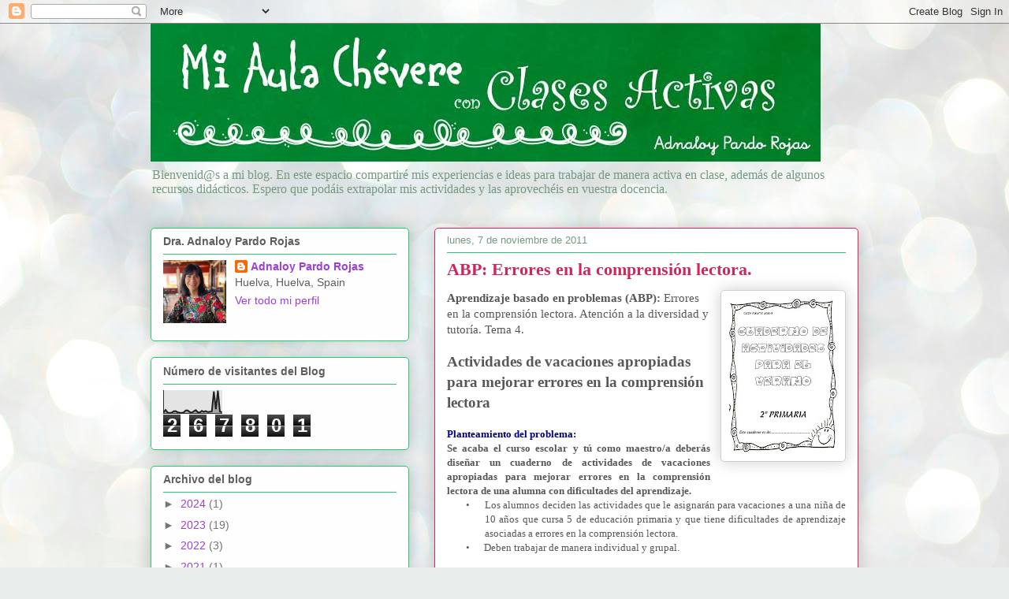

--- FILE ---
content_type: text/html; charset=UTF-8
request_url: https://www.miaulachevere.com/2011/11/aprendizaje-basado-en-problemas-abp.html
body_size: 36605
content:
<!DOCTYPE html>
<html class='v2' dir='ltr' lang='es'>
<head>
<link href='https://www.blogger.com/static/v1/widgets/335934321-css_bundle_v2.css' rel='stylesheet' type='text/css'/>
<meta content='width=1100' name='viewport'/>
<meta content='text/html; charset=UTF-8' http-equiv='Content-Type'/>
<meta content='blogger' name='generator'/>
<link href='https://www.miaulachevere.com/favicon.ico' rel='icon' type='image/x-icon'/>
<link href='http://www.miaulachevere.com/2011/11/aprendizaje-basado-en-problemas-abp.html' rel='canonical'/>
<link rel="alternate" type="application/atom+xml" title="Mi Aula Chévere - Atom" href="https://www.miaulachevere.com/feeds/posts/default" />
<link rel="alternate" type="application/rss+xml" title="Mi Aula Chévere - RSS" href="https://www.miaulachevere.com/feeds/posts/default?alt=rss" />
<link rel="service.post" type="application/atom+xml" title="Mi Aula Chévere - Atom" href="https://www.blogger.com/feeds/7991178082525751277/posts/default" />

<link rel="alternate" type="application/atom+xml" title="Mi Aula Chévere - Atom" href="https://www.miaulachevere.com/feeds/8785030081146572443/comments/default" />
<!--Can't find substitution for tag [blog.ieCssRetrofitLinks]-->
<link href='https://blogger.googleusercontent.com/img/b/R29vZ2xl/AVvXsEgShzXSTi1U9AGp8GAe76xifvHI0a_TbWUd-G9Qgp5nGhMUNGGgOz8Y5JQA1BWN1XToTn1A04yHL5sl-OfRlrr3RpDd7ofxhSqdnlRD_Nf-i26Lv4xdg-Z_w062vKY6Iix3HXXZX-Okn-8/s200/cuaderno-vacaciones.jpg' rel='image_src'/>
<meta content='http://www.miaulachevere.com/2011/11/aprendizaje-basado-en-problemas-abp.html' property='og:url'/>
<meta content='ABP: Errores en la comprensión lectora.' property='og:title'/>
<meta content='  Aprendizaje basado en problemas (ABP): Errores en la comprensión lectora. Atención a la diversidad y tutoría. Tema 4.     Actividades de v...' property='og:description'/>
<meta content='https://blogger.googleusercontent.com/img/b/R29vZ2xl/AVvXsEgShzXSTi1U9AGp8GAe76xifvHI0a_TbWUd-G9Qgp5nGhMUNGGgOz8Y5JQA1BWN1XToTn1A04yHL5sl-OfRlrr3RpDd7ofxhSqdnlRD_Nf-i26Lv4xdg-Z_w062vKY6Iix3HXXZX-Okn-8/w1200-h630-p-k-no-nu/cuaderno-vacaciones.jpg' property='og:image'/>
<title>Mi Aula Chévere: ABP: Errores en la comprensión lectora.</title>
<style id='page-skin-1' type='text/css'><!--
/*
-----------------------------------------------
Blogger Template Style
Name:     Awesome Inc.
Designer: Tina Chen
URL:      tinachen.org
----------------------------------------------- */
/* Content
----------------------------------------------- */
body {
font: normal normal 13px Georgia, Utopia, 'Palatino Linotype', Palatino, serif;
color: #575757;
background: #e9edec url(//themes.googleusercontent.com/image?id=1SBilrALlXIPLRAelrnhYjgFyYa09ZeL8cdktIYuaRwQ3kEvcEX-Xz1NjKkrLjtsPxmc7) repeat fixed top center /* Credit: merrymoonmary (http://www.istockphoto.com/googleimages.php?id=10871280&platform=blogger) */;
}
html body .content-outer {
min-width: 0;
max-width: 100%;
width: 100%;
}
a:link {
text-decoration: none;
color: #a1d83b;
}
a:visited {
text-decoration: none;
color: #77a51f;
}
a:hover {
text-decoration: underline;
color: #a1d83b;
}
.body-fauxcolumn-outer .cap-top {
position: absolute;
z-index: 1;
height: 276px;
width: 100%;
background: transparent none repeat-x scroll top left;
_background-image: none;
}
/* Columns
----------------------------------------------- */
.content-inner {
padding: 0;
}
.header-inner .section {
margin: 0 16px;
}
.tabs-inner .section {
margin: 0 16px;
}
.main-inner {
padding-top: 30px;
}
.main-inner .column-center-inner,
.main-inner .column-left-inner,
.main-inner .column-right-inner {
padding: 0 5px;
}
*+html body .main-inner .column-center-inner {
margin-top: -30px;
}
#layout .main-inner .column-center-inner {
margin-top: 0;
}
/* Header
----------------------------------------------- */
.header-outer {
margin: 0 0 0 0;
background: transparent none repeat scroll 0 0;
}
.Header h1 {
font: normal normal 48px Georgia, Utopia, 'Palatino Linotype', Palatino, serif;
color: #5e5e5e;
text-shadow: 0 0 -1px #000000;
}
.Header h1 a {
color: #5e5e5e;
}
.Header .description {
font: normal normal 16px Georgia, Utopia, 'Palatino Linotype', Palatino, serif;
color: #759981;
}
.header-inner .Header .titlewrapper,
.header-inner .Header .descriptionwrapper {
padding-left: 0;
padding-right: 0;
margin-bottom: 0;
}
.header-inner .Header .titlewrapper {
padding-top: 22px;
}
/* Tabs
----------------------------------------------- */
.tabs-outer {
overflow: hidden;
position: relative;
background: #90cdbe url(//www.blogblog.com/1kt/awesomeinc/tabs_gradient_light.png) repeat scroll 0 0;
}
#layout .tabs-outer {
overflow: visible;
}
.tabs-cap-top, .tabs-cap-bottom {
position: absolute;
width: 100%;
border-top: 1px solid #759981;
}
.tabs-cap-bottom {
bottom: 0;
}
.tabs-inner .widget li a {
display: inline-block;
margin: 0;
padding: .6em 1.5em;
font: normal normal 13px Arial, Tahoma, Helvetica, FreeSans, sans-serif;
color: #575757;
border-top: 1px solid #759981;
border-bottom: 1px solid #759981;
border-left: 1px solid #759981;
height: 16px;
line-height: 16px;
}
.tabs-inner .widget li:last-child a {
border-right: 1px solid #759981;
}
.tabs-inner .widget li.selected a, .tabs-inner .widget li a:hover {
background: #588479 url(//www.blogblog.com/1kt/awesomeinc/tabs_gradient_light.png) repeat-x scroll 0 -100px;
color: #ffffff;
}
/* Headings
----------------------------------------------- */
h2 {
font: normal bold 14px Arial, Tahoma, Helvetica, FreeSans, sans-serif;
color: #5e5e5e;
}
/* Widgets
----------------------------------------------- */
.main-inner .section {
margin: 0 27px;
padding: 0;
}
.main-inner .column-left-outer,
.main-inner .column-right-outer {
margin-top: 0;
}
#layout .main-inner .column-left-outer,
#layout .main-inner .column-right-outer {
margin-top: 0;
}
.main-inner .column-left-inner,
.main-inner .column-right-inner {
background: transparent none repeat 0 0;
-moz-box-shadow: 0 0 0 rgba(0, 0, 0, .2);
-webkit-box-shadow: 0 0 0 rgba(0, 0, 0, .2);
-goog-ms-box-shadow: 0 0 0 rgba(0, 0, 0, .2);
box-shadow: 0 0 0 rgba(0, 0, 0, .2);
-moz-border-radius: 5px;
-webkit-border-radius: 5px;
-goog-ms-border-radius: 5px;
border-radius: 5px;
}
#layout .main-inner .column-left-inner,
#layout .main-inner .column-right-inner {
margin-top: 0;
}
.sidebar .widget {
font: normal normal 14px Arial, Tahoma, Helvetica, FreeSans, sans-serif;
color: #5e5e5e;
}
.sidebar .widget a:link {
color: #9b3fd9;
}
.sidebar .widget a:visited {
color: #7421ae;
}
.sidebar .widget a:hover {
color: #9b3fd9;
}
.sidebar .widget h2 {
text-shadow: 0 0 -1px #000000;
}
.main-inner .widget {
background-color: #fefefe;
border: 1px solid #27c870;
padding: 0 15px 15px;
margin: 20px -16px;
-moz-box-shadow: 0 0 20px rgba(0, 0, 0, .2);
-webkit-box-shadow: 0 0 20px rgba(0, 0, 0, .2);
-goog-ms-box-shadow: 0 0 20px rgba(0, 0, 0, .2);
box-shadow: 0 0 20px rgba(0, 0, 0, .2);
-moz-border-radius: 5px;
-webkit-border-radius: 5px;
-goog-ms-border-radius: 5px;
border-radius: 5px;
}
.main-inner .widget h2 {
margin: 0 -0;
padding: .6em 0 .5em;
border-bottom: 1px solid transparent;
}
.footer-inner .widget h2 {
padding: 0 0 .4em;
border-bottom: 1px solid transparent;
}
.main-inner .widget h2 + div, .footer-inner .widget h2 + div {
border-top: 1px solid #27c870;
padding-top: 8px;
}
.main-inner .widget .widget-content {
margin: 0 -0;
padding: 7px 0 0;
}
.main-inner .widget ul, .main-inner .widget #ArchiveList ul.flat {
margin: -8px -15px 0;
padding: 0;
list-style: none;
}
.main-inner .widget #ArchiveList {
margin: -8px 0 0;
}
.main-inner .widget ul li, .main-inner .widget #ArchiveList ul.flat li {
padding: .5em 15px;
text-indent: 0;
color: #757575;
border-top: 0 solid #27c870;
border-bottom: 1px solid transparent;
}
.main-inner .widget #ArchiveList ul li {
padding-top: .25em;
padding-bottom: .25em;
}
.main-inner .widget ul li:first-child, .main-inner .widget #ArchiveList ul.flat li:first-child {
border-top: none;
}
.main-inner .widget ul li:last-child, .main-inner .widget #ArchiveList ul.flat li:last-child {
border-bottom: none;
}
.post-body {
position: relative;
}
.main-inner .widget .post-body ul {
padding: 0 2.5em;
margin: .5em 0;
list-style: disc;
}
.main-inner .widget .post-body ul li {
padding: 0.25em 0;
margin-bottom: .25em;
color: #575757;
border: none;
}
.footer-inner .widget ul {
padding: 0;
list-style: none;
}
.widget .zippy {
color: #757575;
}
/* Posts
----------------------------------------------- */
body .main-inner .Blog {
padding: 0;
margin-bottom: 1em;
background-color: transparent;
border: none;
-moz-box-shadow: 0 0 0 rgba(0, 0, 0, 0);
-webkit-box-shadow: 0 0 0 rgba(0, 0, 0, 0);
-goog-ms-box-shadow: 0 0 0 rgba(0, 0, 0, 0);
box-shadow: 0 0 0 rgba(0, 0, 0, 0);
}
.main-inner .section:last-child .Blog:last-child {
padding: 0;
margin-bottom: 1em;
}
.main-inner .widget h2.date-header {
margin: 0 -15px 1px;
padding: 0 0 0 0;
font: normal normal 13px Arial, Tahoma, Helvetica, FreeSans, sans-serif;
color: #759981;
background: transparent none no-repeat scroll top left;
border-top: 0 solid #ce285a;
border-bottom: 1px solid transparent;
-moz-border-radius-topleft: 0;
-moz-border-radius-topright: 0;
-webkit-border-top-left-radius: 0;
-webkit-border-top-right-radius: 0;
border-top-left-radius: 0;
border-top-right-radius: 0;
position: static;
bottom: 100%;
right: 15px;
text-shadow: 0 0 -1px #000000;
}
.main-inner .widget h2.date-header span {
font: normal normal 13px Arial, Tahoma, Helvetica, FreeSans, sans-serif;
display: block;
padding: .5em 15px;
border-left: 0 solid #ce285a;
border-right: 0 solid #ce285a;
}
.date-outer {
position: relative;
margin: 30px 0 20px;
padding: 0 15px;
background-color: #ffffff;
border: 1px solid #ce285a;
-moz-box-shadow: 0 0 20px rgba(0, 0, 0, .2);
-webkit-box-shadow: 0 0 20px rgba(0, 0, 0, .2);
-goog-ms-box-shadow: 0 0 20px rgba(0, 0, 0, .2);
box-shadow: 0 0 20px rgba(0, 0, 0, .2);
-moz-border-radius: 5px;
-webkit-border-radius: 5px;
-goog-ms-border-radius: 5px;
border-radius: 5px;
}
.date-outer:first-child {
margin-top: 0;
}
.date-outer:last-child {
margin-bottom: 20px;
-moz-border-radius-bottomleft: 5px;
-moz-border-radius-bottomright: 5px;
-webkit-border-bottom-left-radius: 5px;
-webkit-border-bottom-right-radius: 5px;
-goog-ms-border-bottom-left-radius: 5px;
-goog-ms-border-bottom-right-radius: 5px;
border-bottom-left-radius: 5px;
border-bottom-right-radius: 5px;
}
.date-posts {
margin: 0 -0;
padding: 0 0;
clear: both;
}
.post-outer, .inline-ad {
border-top: 1px solid #ce285a;
margin: 0 -0;
padding: 15px 0;
}
.post-outer {
padding-bottom: 10px;
}
.post-outer:first-child {
padding-top: 0;
border-top: none;
}
.post-outer:last-child, .inline-ad:last-child {
border-bottom: none;
}
.post-body {
position: relative;
}
.post-body img {
padding: 8px;
background: #ffffff;
border: 1px solid #d0d0d0;
-moz-box-shadow: 0 0 20px rgba(0, 0, 0, .2);
-webkit-box-shadow: 0 0 20px rgba(0, 0, 0, .2);
box-shadow: 0 0 20px rgba(0, 0, 0, .2);
-moz-border-radius: 5px;
-webkit-border-radius: 5px;
border-radius: 5px;
}
h3.post-title, h4 {
font: normal bold 22px Georgia, Utopia, 'Palatino Linotype', Palatino, serif;
color: #ce285a;
}
h3.post-title a {
font: normal bold 22px Georgia, Utopia, 'Palatino Linotype', Palatino, serif;
color: #ce285a;
}
h3.post-title a:hover {
color: #a1d83b;
text-decoration: underline;
}
.post-header {
margin: 0 0 1em;
}
.post-body {
line-height: 1.4;
}
.post-outer h2 {
color: #575757;
}
.post-footer {
margin: 1.5em 0 0;
}
#blog-pager {
padding: 15px;
font-size: 120%;
background-color: #ffffff;
border: 1px solid #27c870;
-moz-box-shadow: 0 0 20px rgba(0, 0, 0, .2);
-webkit-box-shadow: 0 0 20px rgba(0, 0, 0, .2);
-goog-ms-box-shadow: 0 0 20px rgba(0, 0, 0, .2);
box-shadow: 0 0 20px rgba(0, 0, 0, .2);
-moz-border-radius: 5px;
-webkit-border-radius: 5px;
-goog-ms-border-radius: 5px;
border-radius: 5px;
-moz-border-radius-topleft: 5px;
-moz-border-radius-topright: 5px;
-webkit-border-top-left-radius: 5px;
-webkit-border-top-right-radius: 5px;
-goog-ms-border-top-left-radius: 5px;
-goog-ms-border-top-right-radius: 5px;
border-top-left-radius: 5px;
border-top-right-radius-topright: 5px;
margin-top: 1em;
}
.blog-feeds, .post-feeds {
margin: 1em 0;
text-align: center;
color: #5e5e5e;
}
.blog-feeds a, .post-feeds a {
color: #9b3fd9;
}
.blog-feeds a:visited, .post-feeds a:visited {
color: #7421ae;
}
.blog-feeds a:hover, .post-feeds a:hover {
color: #9b3fd9;
}
.post-outer .comments {
margin-top: 2em;
}
/* Comments
----------------------------------------------- */
.comments .comments-content .icon.blog-author {
background-repeat: no-repeat;
background-image: url([data-uri]);
}
.comments .comments-content .loadmore a {
border-top: 1px solid #759981;
border-bottom: 1px solid #759981;
}
.comments .continue {
border-top: 2px solid #759981;
}
/* Footer
----------------------------------------------- */
.footer-outer {
margin: -20px 0 -1px;
padding: 20px 0 0;
color: #5e5e5e;
overflow: hidden;
}
.footer-fauxborder-left {
border-top: 1px solid #27c870;
background: #ffffff none repeat scroll 0 0;
-moz-box-shadow: 0 0 20px rgba(0, 0, 0, .2);
-webkit-box-shadow: 0 0 20px rgba(0, 0, 0, .2);
-goog-ms-box-shadow: 0 0 20px rgba(0, 0, 0, .2);
box-shadow: 0 0 20px rgba(0, 0, 0, .2);
margin: 0 -20px;
}
/* Mobile
----------------------------------------------- */
body.mobile {
background-size: auto;
}
.mobile .body-fauxcolumn-outer {
background: transparent none repeat scroll top left;
}
*+html body.mobile .main-inner .column-center-inner {
margin-top: 0;
}
.mobile .main-inner .widget {
padding: 0 0 15px;
}
.mobile .main-inner .widget h2 + div,
.mobile .footer-inner .widget h2 + div {
border-top: none;
padding-top: 0;
}
.mobile .footer-inner .widget h2 {
padding: 0.5em 0;
border-bottom: none;
}
.mobile .main-inner .widget .widget-content {
margin: 0;
padding: 7px 0 0;
}
.mobile .main-inner .widget ul,
.mobile .main-inner .widget #ArchiveList ul.flat {
margin: 0 -15px 0;
}
.mobile .main-inner .widget h2.date-header {
right: 0;
}
.mobile .date-header span {
padding: 0.4em 0;
}
.mobile .date-outer:first-child {
margin-bottom: 0;
border: 1px solid #ce285a;
-moz-border-radius-topleft: 5px;
-moz-border-radius-topright: 5px;
-webkit-border-top-left-radius: 5px;
-webkit-border-top-right-radius: 5px;
-goog-ms-border-top-left-radius: 5px;
-goog-ms-border-top-right-radius: 5px;
border-top-left-radius: 5px;
border-top-right-radius: 5px;
}
.mobile .date-outer {
border-color: #ce285a;
border-width: 0 1px 1px;
}
.mobile .date-outer:last-child {
margin-bottom: 0;
}
.mobile .main-inner {
padding: 0;
}
.mobile .header-inner .section {
margin: 0;
}
.mobile .post-outer, .mobile .inline-ad {
padding: 5px 0;
}
.mobile .tabs-inner .section {
margin: 0 10px;
}
.mobile .main-inner .widget h2 {
margin: 0;
padding: 0;
}
.mobile .main-inner .widget h2.date-header span {
padding: 0;
}
.mobile .main-inner .widget .widget-content {
margin: 0;
padding: 7px 0 0;
}
.mobile #blog-pager {
border: 1px solid transparent;
background: #ffffff none repeat scroll 0 0;
}
.mobile .main-inner .column-left-inner,
.mobile .main-inner .column-right-inner {
background: transparent none repeat 0 0;
-moz-box-shadow: none;
-webkit-box-shadow: none;
-goog-ms-box-shadow: none;
box-shadow: none;
}
.mobile .date-posts {
margin: 0;
padding: 0;
}
.mobile .footer-fauxborder-left {
margin: 0;
border-top: inherit;
}
.mobile .main-inner .section:last-child .Blog:last-child {
margin-bottom: 0;
}
.mobile-index-contents {
color: #575757;
}
.mobile .mobile-link-button {
background: #a1d83b url(//www.blogblog.com/1kt/awesomeinc/tabs_gradient_light.png) repeat scroll 0 0;
}
.mobile-link-button a:link, .mobile-link-button a:visited {
color: #ffffff;
}
.mobile .tabs-inner .PageList .widget-content {
background: transparent;
border-top: 1px solid;
border-color: #759981;
color: #575757;
}
.mobile .tabs-inner .PageList .widget-content .pagelist-arrow {
border-left: 1px solid #759981;
}

--></style>
<style id='template-skin-1' type='text/css'><!--
body {
min-width: 930px;
}
.content-outer, .content-fauxcolumn-outer, .region-inner {
min-width: 930px;
max-width: 930px;
_width: 930px;
}
.main-inner .columns {
padding-left: 360px;
padding-right: 0px;
}
.main-inner .fauxcolumn-center-outer {
left: 360px;
right: 0px;
/* IE6 does not respect left and right together */
_width: expression(this.parentNode.offsetWidth -
parseInt("360px") -
parseInt("0px") + 'px');
}
.main-inner .fauxcolumn-left-outer {
width: 360px;
}
.main-inner .fauxcolumn-right-outer {
width: 0px;
}
.main-inner .column-left-outer {
width: 360px;
right: 100%;
margin-left: -360px;
}
.main-inner .column-right-outer {
width: 0px;
margin-right: -0px;
}
#layout {
min-width: 0;
}
#layout .content-outer {
min-width: 0;
width: 800px;
}
#layout .region-inner {
min-width: 0;
width: auto;
}
body#layout div.add_widget {
padding: 8px;
}
body#layout div.add_widget a {
margin-left: 32px;
}
--></style>
<style>
    body {background-image:url(\/\/themes.googleusercontent.com\/image?id=1SBilrALlXIPLRAelrnhYjgFyYa09ZeL8cdktIYuaRwQ3kEvcEX-Xz1NjKkrLjtsPxmc7);}
    
@media (max-width: 200px) { body {background-image:url(\/\/themes.googleusercontent.com\/image?id=1SBilrALlXIPLRAelrnhYjgFyYa09ZeL8cdktIYuaRwQ3kEvcEX-Xz1NjKkrLjtsPxmc7&options=w200);}}
@media (max-width: 400px) and (min-width: 201px) { body {background-image:url(\/\/themes.googleusercontent.com\/image?id=1SBilrALlXIPLRAelrnhYjgFyYa09ZeL8cdktIYuaRwQ3kEvcEX-Xz1NjKkrLjtsPxmc7&options=w400);}}
@media (max-width: 800px) and (min-width: 401px) { body {background-image:url(\/\/themes.googleusercontent.com\/image?id=1SBilrALlXIPLRAelrnhYjgFyYa09ZeL8cdktIYuaRwQ3kEvcEX-Xz1NjKkrLjtsPxmc7&options=w800);}}
@media (max-width: 1200px) and (min-width: 801px) { body {background-image:url(\/\/themes.googleusercontent.com\/image?id=1SBilrALlXIPLRAelrnhYjgFyYa09ZeL8cdktIYuaRwQ3kEvcEX-Xz1NjKkrLjtsPxmc7&options=w1200);}}
/* Last tag covers anything over one higher than the previous max-size cap. */
@media (min-width: 1201px) { body {background-image:url(\/\/themes.googleusercontent.com\/image?id=1SBilrALlXIPLRAelrnhYjgFyYa09ZeL8cdktIYuaRwQ3kEvcEX-Xz1NjKkrLjtsPxmc7&options=w1600);}}
  </style>
<link href='https://www.blogger.com/dyn-css/authorization.css?targetBlogID=7991178082525751277&amp;zx=ad5a380c-aa2c-4f02-a003-cd7d064fd460' media='none' onload='if(media!=&#39;all&#39;)media=&#39;all&#39;' rel='stylesheet'/><noscript><link href='https://www.blogger.com/dyn-css/authorization.css?targetBlogID=7991178082525751277&amp;zx=ad5a380c-aa2c-4f02-a003-cd7d064fd460' rel='stylesheet'/></noscript>
<meta name='google-adsense-platform-account' content='ca-host-pub-1556223355139109'/>
<meta name='google-adsense-platform-domain' content='blogspot.com'/>

<!-- data-ad-client=ca-pub-0383019807608005 -->

</head>
<body class='loading variant-renewable'>
<div class='navbar section' id='navbar' name='Barra de navegación'><div class='widget Navbar' data-version='1' id='Navbar1'><script type="text/javascript">
    function setAttributeOnload(object, attribute, val) {
      if(window.addEventListener) {
        window.addEventListener('load',
          function(){ object[attribute] = val; }, false);
      } else {
        window.attachEvent('onload', function(){ object[attribute] = val; });
      }
    }
  </script>
<div id="navbar-iframe-container"></div>
<script type="text/javascript" src="https://apis.google.com/js/platform.js"></script>
<script type="text/javascript">
      gapi.load("gapi.iframes:gapi.iframes.style.bubble", function() {
        if (gapi.iframes && gapi.iframes.getContext) {
          gapi.iframes.getContext().openChild({
              url: 'https://www.blogger.com/navbar/7991178082525751277?po\x3d8785030081146572443\x26origin\x3dhttps://www.miaulachevere.com',
              where: document.getElementById("navbar-iframe-container"),
              id: "navbar-iframe"
          });
        }
      });
    </script><script type="text/javascript">
(function() {
var script = document.createElement('script');
script.type = 'text/javascript';
script.src = '//pagead2.googlesyndication.com/pagead/js/google_top_exp.js';
var head = document.getElementsByTagName('head')[0];
if (head) {
head.appendChild(script);
}})();
</script>
</div></div>
<div class='body-fauxcolumns'>
<div class='fauxcolumn-outer body-fauxcolumn-outer'>
<div class='cap-top'>
<div class='cap-left'></div>
<div class='cap-right'></div>
</div>
<div class='fauxborder-left'>
<div class='fauxborder-right'></div>
<div class='fauxcolumn-inner'>
</div>
</div>
<div class='cap-bottom'>
<div class='cap-left'></div>
<div class='cap-right'></div>
</div>
</div>
</div>
<div class='content'>
<div class='content-fauxcolumns'>
<div class='fauxcolumn-outer content-fauxcolumn-outer'>
<div class='cap-top'>
<div class='cap-left'></div>
<div class='cap-right'></div>
</div>
<div class='fauxborder-left'>
<div class='fauxborder-right'></div>
<div class='fauxcolumn-inner'>
</div>
</div>
<div class='cap-bottom'>
<div class='cap-left'></div>
<div class='cap-right'></div>
</div>
</div>
</div>
<div class='content-outer'>
<div class='content-cap-top cap-top'>
<div class='cap-left'></div>
<div class='cap-right'></div>
</div>
<div class='fauxborder-left content-fauxborder-left'>
<div class='fauxborder-right content-fauxborder-right'></div>
<div class='content-inner'>
<header>
<div class='header-outer'>
<div class='header-cap-top cap-top'>
<div class='cap-left'></div>
<div class='cap-right'></div>
</div>
<div class='fauxborder-left header-fauxborder-left'>
<div class='fauxborder-right header-fauxborder-right'></div>
<div class='region-inner header-inner'>
<div class='header section' id='header' name='Cabecera'><div class='widget Header' data-version='1' id='Header1'>
<div id='header-inner'>
<a href='https://www.miaulachevere.com/' style='display: block'>
<img alt='Mi Aula Chévere' height='175px; ' id='Header1_headerimg' src='https://blogger.googleusercontent.com/img/b/R29vZ2xl/AVvXsEhajdmlfdNAU_S_obKxMAlHkPj6qGTx4JocEKk1TW4BmzqnXgWZnyxvKNc2BZCWOKX4hDi7n-3qSFxtjxfF873K6NI6B7PYHKrSDjnbC0xyGyT91xC3GsOHIYOpRUHkI5KmCe6tMPQ9Sxg/s850/encabezado-blog-2018.jpg' style='display: block' width='850px; '/>
</a>
<div class='descriptionwrapper'>
<p class='description'><span>Bienvenid@s a mi blog. En este espacio compartiré mis experiencias e ideas para trabajar de manera activa en clase, además de algunos recursos didácticos. Espero que podáis extrapolar mis actividades y las aprovechéis en vuestra docencia. </span></p>
</div>
</div>
</div></div>
</div>
</div>
<div class='header-cap-bottom cap-bottom'>
<div class='cap-left'></div>
<div class='cap-right'></div>
</div>
</div>
</header>
<div class='tabs-outer'>
<div class='tabs-cap-top cap-top'>
<div class='cap-left'></div>
<div class='cap-right'></div>
</div>
<div class='fauxborder-left tabs-fauxborder-left'>
<div class='fauxborder-right tabs-fauxborder-right'></div>
<div class='region-inner tabs-inner'>
<div class='tabs no-items section' id='crosscol' name='Multicolumnas'></div>
<div class='tabs no-items section' id='crosscol-overflow' name='Cross-Column 2'></div>
</div>
</div>
<div class='tabs-cap-bottom cap-bottom'>
<div class='cap-left'></div>
<div class='cap-right'></div>
</div>
</div>
<div class='main-outer'>
<div class='main-cap-top cap-top'>
<div class='cap-left'></div>
<div class='cap-right'></div>
</div>
<div class='fauxborder-left main-fauxborder-left'>
<div class='fauxborder-right main-fauxborder-right'></div>
<div class='region-inner main-inner'>
<div class='columns fauxcolumns'>
<div class='fauxcolumn-outer fauxcolumn-center-outer'>
<div class='cap-top'>
<div class='cap-left'></div>
<div class='cap-right'></div>
</div>
<div class='fauxborder-left'>
<div class='fauxborder-right'></div>
<div class='fauxcolumn-inner'>
</div>
</div>
<div class='cap-bottom'>
<div class='cap-left'></div>
<div class='cap-right'></div>
</div>
</div>
<div class='fauxcolumn-outer fauxcolumn-left-outer'>
<div class='cap-top'>
<div class='cap-left'></div>
<div class='cap-right'></div>
</div>
<div class='fauxborder-left'>
<div class='fauxborder-right'></div>
<div class='fauxcolumn-inner'>
</div>
</div>
<div class='cap-bottom'>
<div class='cap-left'></div>
<div class='cap-right'></div>
</div>
</div>
<div class='fauxcolumn-outer fauxcolumn-right-outer'>
<div class='cap-top'>
<div class='cap-left'></div>
<div class='cap-right'></div>
</div>
<div class='fauxborder-left'>
<div class='fauxborder-right'></div>
<div class='fauxcolumn-inner'>
</div>
</div>
<div class='cap-bottom'>
<div class='cap-left'></div>
<div class='cap-right'></div>
</div>
</div>
<!-- corrects IE6 width calculation -->
<div class='columns-inner'>
<div class='column-center-outer'>
<div class='column-center-inner'>
<div class='main section' id='main' name='Principal'><div class='widget Blog' data-version='1' id='Blog1'>
<div class='blog-posts hfeed'>

          <div class="date-outer">
        
<h2 class='date-header'><span>lunes, 7 de noviembre de 2011</span></h2>

          <div class="date-posts">
        
<div class='post-outer'>
<div class='post hentry uncustomized-post-template' itemprop='blogPost' itemscope='itemscope' itemtype='http://schema.org/BlogPosting'>
<meta content='https://blogger.googleusercontent.com/img/b/R29vZ2xl/AVvXsEgShzXSTi1U9AGp8GAe76xifvHI0a_TbWUd-G9Qgp5nGhMUNGGgOz8Y5JQA1BWN1XToTn1A04yHL5sl-OfRlrr3RpDd7ofxhSqdnlRD_Nf-i26Lv4xdg-Z_w062vKY6Iix3HXXZX-Okn-8/s200/cuaderno-vacaciones.jpg' itemprop='image_url'/>
<meta content='7991178082525751277' itemprop='blogId'/>
<meta content='8785030081146572443' itemprop='postId'/>
<a name='8785030081146572443'></a>
<h3 class='post-title entry-title' itemprop='name'>
ABP: Errores en la comprensión lectora.
</h3>
<div class='post-header'>
<div class='post-header-line-1'></div>
</div>
<div class='post-body entry-content' id='post-body-8785030081146572443' itemprop='description articleBody'>
<div class="separator" style="clear: both; text-align: center;">
<a href="https://blogger.googleusercontent.com/img/b/R29vZ2xl/AVvXsEgShzXSTi1U9AGp8GAe76xifvHI0a_TbWUd-G9Qgp5nGhMUNGGgOz8Y5JQA1BWN1XToTn1A04yHL5sl-OfRlrr3RpDd7ofxhSqdnlRD_Nf-i26Lv4xdg-Z_w062vKY6Iix3HXXZX-Okn-8/s1600/cuaderno-vacaciones.jpg" imageanchor="1" style="clear: right; float: right; margin-bottom: 1em; margin-left: 1em;"><img border="0" height="200" src="https://blogger.googleusercontent.com/img/b/R29vZ2xl/AVvXsEgShzXSTi1U9AGp8GAe76xifvHI0a_TbWUd-G9Qgp5nGhMUNGGgOz8Y5JQA1BWN1XToTn1A04yHL5sl-OfRlrr3RpDd7ofxhSqdnlRD_Nf-i26Lv4xdg-Z_w062vKY6Iix3HXXZX-Okn-8/s200/cuaderno-vacaciones.jpg" width="141" /></a></div>
<span style="font-family: Georgia; font-size: 11pt;"><b>Aprendizaje
basado en problemas (ABP): </b>Errores en la comprensión lectora. Atención a la diversidad y tutoría. Tema 4.</span><br />
<div class="MsoNormal" style="mso-layout-grid-align: none; text-align: justify; text-autospace: none;">
<br /></div>
<div class="MsoNormal" style="text-align: left;">
<b><span style="font-family: Tahoma; font-size: 14pt;">Actividades de vacaciones
apropiadas para mejorar errores en la comprensión lectora</span></b><span style="font-family: Georgia;"> </span></div>
<div class="MsoNormal" style="text-align: left;">
<br /></div>
<div class="MsoNormal" style="text-align: left;">
<b style="mso-bidi-font-weight: normal;"><span style="color: navy; font-family: Georgia;">Planteamiento del problema:&nbsp;</span></b></div>
<div class="MsoNormal" style="mso-layout-grid-align: none; text-align: justify; text-autospace: none;">
<b style="mso-bidi-font-weight: normal;"><span style="font-family: Georgia;">Se acaba el curso escolar y tú como maestro/a
deberás diseñar un cuaderno de actividades de vacaciones apropiadas para
mejorar errores en la comprensión lectora de una alumna con dificultades del
aprendizaje.</span></b></div>
<div class="MsoNormal" style="margin-left: 36.0pt; mso-layout-grid-align: none; mso-list: l2 level1 lfo2; mso-margin-bottom-alt: auto; mso-margin-top-alt: auto; tab-stops: list 36.0pt; text-align: justify; text-autospace: none; text-indent: -18.0pt;">
&#8226;<span style="font: 7pt &quot;Times New Roman&quot;;">&nbsp;&nbsp;&nbsp;&nbsp;&nbsp;&nbsp;&nbsp; </span><span style="font-family: Georgia;">Los alumnos deciden las actividades que le asignarán para vacaciones a una niña de 10 años
que cursa 5 de educación primaria y que tiene dificultades de aprendizaje
asociadas a errores en la comprensión lectora.</span></div>
<div class="MsoNormal" style="margin-left: 36.0pt; mso-layout-grid-align: none; mso-list: l2 level1 lfo2; mso-margin-bottom-alt: auto; mso-margin-top-alt: auto; tab-stops: list 36.0pt; text-align: justify; text-autospace: none; text-indent: -18.0pt;">
&#8226;<span style="font: 7pt &quot;Times New Roman&quot;;">&nbsp;&nbsp;&nbsp;&nbsp;&nbsp;&nbsp;&nbsp;&nbsp;
</span><span style="font-family: Georgia;">Deben trabajar de
manera individual y grupal.&nbsp;</span><br />
<span style="font-family: Georgia;"><br /></span></div>
<div class="MsoNormal" style="mso-layout-grid-align: none; text-align: justify; text-autospace: none;">
<b style="mso-bidi-font-weight: normal;"><span style="color: navy; font-family: Georgia;">Descripción del proceso: </span></b></div>
<div class="MsoNormal" style="mso-layout-grid-align: none; text-align: justify; text-autospace: none;">
<br /></div>
<ul style="margin-top: 0cm;" type="disc">
<li class="MsoNormal" style="mso-layout-grid-align: none; mso-list: l3 level1 lfo1; tab-stops: list 36.0pt; text-autospace: none;"><b style="mso-bidi-font-weight: normal;"><span style="font-family: Georgia;">ABP</span></b><span style="font-family: Georgia;">: Los alumnos identifican los pasos
     necesarios para resolver problemas. </span></li>
</ul>
<div style="margin-left: 72.0pt; mso-list: l3 level2 lfo1; tab-stops: list 72.0pt; text-indent: -18.0pt;">
<span style="font-family: Georgia;">a.<span style="font: 7pt &quot;Times New Roman&quot;;">&nbsp;&nbsp;&nbsp;&nbsp;&nbsp;
</span></span><b><span style="font-family: Georgia; font-weight: normal;">Obtención de la información
acerca del problema. </span></b><span style="font-family: Georgia;"></span></div>
<div style="margin-left: 72.0pt; mso-list: l3 level2 lfo1; tab-stops: list 72.0pt; text-indent: -18.0pt;">
<span style="font-family: Georgia;">b.<span style="font: 7pt &quot;Times New Roman&quot;;">&nbsp;&nbsp;&nbsp;&nbsp;&nbsp;
</span></span><b><span style="font-family: Georgia; font-weight: normal;">Organizar un plan para resolver
el problema.</span></b><span style="font-family: Georgia;"> </span></div>
<div style="margin-left: 72.0pt; mso-list: l3 level2 lfo1; tab-stops: list 72.0pt; text-indent: -18.0pt;">
<span style="font-family: Georgia;">c.<span style="font: 7pt &quot;Times New Roman&quot;;">&nbsp;&nbsp;&nbsp;&nbsp;&nbsp;&nbsp;
</span></span><span style="font-family: Georgia;">Analizar el
Problema. Si ya han diseñado una solución deberán analizarla en relación a lo
que el problema pide.</span></div>
<div style="margin-left: 72.0pt; mso-list: l3 level2 lfo1; tab-stops: list 72.0pt; text-indent: -18.0pt;">
<span style="font-family: Georgia;">d.<span style="font: 7pt &quot;Times New Roman&quot;;">&nbsp;&nbsp;&nbsp;&nbsp;&nbsp;
</span></span><b><span style="font-family: Georgia; font-weight: normal;">Aprender del proceso. &nbsp;</span></b><span style="font-family: Georgia;">&#191;La
respuesta propuesta en la etapa de análisis concuerda con la encontrada?,
&#191;Pueden existir excepciones o casos especiales?, &#191;Qué consideraciones fueron
hechas para obtener el resultado?, &#191;Existen momentos en los que estas
consideraciones no son validas?, &#191;Qué conocimiento he ganado trabajando en él?</span></div>
<ul type="disc">
<li class="MsoNormal" style="mso-layout-grid-align: none; mso-list: l3 level1 lfo1; mso-margin-bottom-alt: auto; mso-margin-top-alt: auto; tab-stops: list 36.0pt; text-autospace: none;"><b style="mso-bidi-font-weight: normal;"><span style="font-family: Georgia;">Contenidos</span></b><span style="font-family: Georgia;">: Los alumnos aplican varios conceptos:</span></li>
<ol start="1" type="a">
<li class="MsoNormal" style="mso-layout-grid-align: none; mso-list: l3 level2 lfo1; mso-margin-bottom-alt: auto; mso-margin-top-alt: auto; tab-stops: list 72.0pt; text-autospace: none;"><span style="font-family: Georgia;">Factores que
      predisponen a las dificultades lectoras.</span></li>
<li class="MsoNormal" style="mso-layout-grid-align: none; mso-list: l3 level2 lfo1; mso-margin-bottom-alt: auto; mso-margin-top-alt: auto; tab-stops: list 72.0pt; text-autospace: none;"><span style="font-family: Georgia;">Indicadores
      de que un alumno presenta dificultades en la lectura.</span></li>
<li class="MsoNormal" style="mso-layout-grid-align: none; mso-list: l3 level2 lfo1; mso-margin-bottom-alt: auto; mso-margin-top-alt: auto; tab-stops: list 72.0pt; text-autospace: none;"><span style="font-family: Georgia;">Cuáles son
      los <b style="mso-bidi-font-weight: normal;">errores en la comprensión
      lectora</b>. </span></li>
<li class="MsoNormal" style="mso-layout-grid-align: none; mso-list: l3 level2 lfo1; mso-margin-bottom-alt: auto; mso-margin-top-alt: auto; tab-stops: list 72.0pt; text-autospace: none;"><span style="font-family: Georgia;">Dificultades
      ligadas a la lectura comprensiva literal.</span></li>
<li class="MsoNormal" style="mso-layout-grid-align: none; mso-list: l3 level2 lfo1; mso-margin-bottom-alt: auto; mso-margin-top-alt: auto; tab-stops: list 72.0pt; text-autospace: none;"><span style="font-family: Georgia;">Qué hacer
      ante la presencia de esta dificultad.</span></li>
<li class="MsoNormal" style="mso-layout-grid-align: none; mso-list: l3 level2 lfo1; mso-margin-bottom-alt: auto; mso-margin-top-alt: auto; tab-stops: list 72.0pt; text-autospace: none;"><span style="font-family: Georgia;">Tipo de
      textos apropiado para esta dificultad.</span></li>
</ol>
<li class="MsoNormal" style="mso-layout-grid-align: none; mso-list: l3 level1 lfo1; mso-margin-bottom-alt: auto; mso-margin-top-alt: auto; tab-stops: list 36.0pt; text-autospace: none;"><b style="mso-bidi-font-weight: normal;"><span style="font-family: Georgia;">Cierre</span></b><span style="font-family: Georgia;">: Los alumnos deben:</span></li>
<ol start="1" type="a">
<li class="MsoNormal" style="mso-layout-grid-align: none; mso-list: l3 level2 lfo1; mso-margin-bottom-alt: auto; mso-margin-top-alt: auto; tab-stops: list 72.0pt; text-autospace: none;"><span style="font-family: Georgia;">Diseñar las
      actividades para el programa de refuerzo vacacional.</span></li>
<li class="MsoNormal" style="mso-layout-grid-align: none; mso-list: l3 level2 lfo1; mso-margin-bottom-alt: auto; mso-margin-top-alt: auto; tab-stops: list 72.0pt; text-autospace: none;"><span style="font-family: Georgia;">Diseñar las
      orientaciones para los padres. </span></li>
<li class="MsoNormal" style="mso-layout-grid-align: none; mso-list: l3 level2 lfo1; mso-margin-bottom-alt: auto; mso-margin-top-alt: auto; tab-stops: list 72.0pt; text-autospace: none;"><span style="font-family: Georgia;">Exponer las
      razones que justifican la toma de decisiones. </span></li>
<li class="MsoNormal" style="mso-layout-grid-align: none; mso-list: l3 level2 lfo1; mso-margin-bottom-alt: auto; mso-margin-top-alt: auto; tab-stops: list 72.0pt; text-autospace: none;"><span style="font-family: Georgia;">Comprobar su posibilidad
      de resolución aplicando a una muestra.</span></li>
<li class="MsoNormal" style="mso-layout-grid-align: none; mso-list: l3 level2 lfo1; mso-margin-bottom-alt: auto; mso-margin-top-alt: auto; tab-stops: list 72.0pt; text-autospace: none;"><span style="font-family: Georgia;">Justificar
      sus conclusiones.</span></li>
</ol>
</ul>
<div class="MsoNormal" style="mso-layout-grid-align: none; text-align: justify; text-autospace: none;">
<b style="mso-bidi-font-weight: normal;"><span style="color: navy; font-family: Georgia;">Recursos:</span></b></div>
<ul type="disc">
<li class="MsoNormal" style="mso-layout-grid-align: none; mso-list: l3 level1 lfo1; mso-margin-bottom-alt: auto; mso-margin-top-alt: auto; tab-stops: list 36.0pt; text-align: justify; text-autospace: none;"><span style="font-family: Georgia;">Para resolver efectivamente el problema planteado el alumnado recaba información a través de Internet, usa recursos tradicionales,
     recursos proporcionados por la profesora y/o consulta a expertos.</span></li>
</ul>
<div class="MsoNormal" style="mso-layout-grid-align: none; text-align: justify; text-autospace: none;">
<b style="mso-bidi-font-weight: normal;"><span style="color: navy; font-family: Georgia;">Criterios de Evaluación:</span></b></div>
<ul type="disc">
<li class="MsoNormal" style="mso-layout-grid-align: none; mso-list: l3 level1 lfo1; mso-margin-bottom-alt: auto; mso-margin-top-alt: auto; tab-stops: list 36.0pt; text-align: justify; text-autospace: none;"><span style="font-family: Georgia;">Se evalúa la calidad del programa de refuerzo diseñado: adaptación al tipo de
     dificultades realmente existentes, presentación, claridad, motivación, selección
     y aplicación de estrategias y validez del resultado.</span></li>
</ul>
<div class="MsoNormal" style="mso-layout-grid-align: none; text-align: justify; text-autospace: none;">
<b style="mso-bidi-font-weight: normal;"><span style="color: navy; font-family: Georgia;">Producto esperado (Reporte escrito): </span></b></div>
<div class="MsoNormal" style="margin-bottom: 6.0pt; margin-left: 35.7pt; margin-right: 0cm; margin-top: 6.0pt; mso-layout-grid-align: none; mso-list: l3 level1 lfo1; tab-stops: list 36.0pt; text-align: justify; text-autospace: none; text-indent: -17.85pt;">
<span style="font-family: Symbol;">&#183;<span style="font: 7pt &quot;Times New Roman&quot;;">&nbsp;&nbsp;&nbsp;&nbsp;&nbsp;&nbsp;&nbsp;
</span></span><b style="mso-bidi-font-weight: normal;"><span style="font-family: Georgia;">Cuadernillo de vacaciones: </span></b><span style="font-family: Georgia;">el programa de refuerzo vacacional debe contener al
menos 13 actividades diseñadas para la mejora de los errores en la comprensión
lectora. </span></div>
<ul style="margin-top: 0cm;" type="disc">
<li class="MsoNormal" style="mso-layout-grid-align: none; mso-list: l3 level1 lfo1; tab-stops: list 36.0pt; text-align: justify; text-autospace: none;"><b style="mso-bidi-font-weight: normal;"><span style="font-family: Georgia;">Guía
     del docente. </span></b><span style="font-family: Georgia;">Debe especificar:</span></li>
</ul>
<div class="MsoNormal" style="margin-left: 53.4pt; mso-layout-grid-align: none; mso-list: l0 level1 lfo3; tab-stops: list 53.4pt; text-align: justify; text-autospace: none; text-indent: -18.0pt;">
<span style="font-family: Georgia;">1.<span style="font: 7pt &quot;Times New Roman&quot;;">&nbsp;&nbsp;&nbsp;&nbsp;&nbsp;
</span></span><span style="font-family: Georgia;">Título.</span></div>
<div class="MsoNormal" style="margin-left: 53.4pt; mso-layout-grid-align: none; mso-list: l0 level1 lfo3; tab-stops: list 53.4pt; text-align: justify; text-autospace: none; text-indent: -18.0pt;">
<span style="font-family: Georgia;">2.<span style="font: 7pt &quot;Times New Roman&quot;;">&nbsp;&nbsp;&nbsp;&nbsp;&nbsp;
</span></span><span style="font-family: Georgia;">Características
del usuario a quien va dirigido.</span></div>
<div class="MsoNormal" style="margin-left: 53.4pt; mso-layout-grid-align: none; mso-list: l0 level1 lfo3; tab-stops: list 53.4pt; text-align: justify; text-autospace: none; text-indent: -18.0pt;">
<span style="font-family: Georgia;">3.<span style="font: 7pt &quot;Times New Roman&quot;;">&nbsp;&nbsp;&nbsp;&nbsp;&nbsp;
</span></span><span style="font-family: Georgia;">Breve descripción
del proceso seguido para la resolución del problema planteado.</span></div>
<div class="MsoNormal" style="margin-left: 53.4pt; mso-layout-grid-align: none; mso-list: l0 level1 lfo3; tab-stops: list 53.4pt; text-align: justify; text-autospace: none; text-indent: -18.0pt;">
<span style="font-family: Georgia;">4.<span style="font: 7pt &quot;Times New Roman&quot;;">&nbsp;&nbsp;&nbsp;&nbsp;&nbsp;
</span></span><span style="font-family: Georgia;">Conceptos
básicos que justifican la toma de decisiones.</span></div>
<div class="MsoNormal" style="margin-left: 53.4pt; mso-layout-grid-align: none; mso-list: l0 level1 lfo3; tab-stops: list 53.4pt; text-align: justify; text-autospace: none; text-indent: -18.0pt;">
<span style="font-family: Georgia;">5.<span style="font: 7pt &quot;Times New Roman&quot;;">&nbsp;&nbsp;&nbsp;&nbsp;&nbsp;
</span></span><span style="font-family: Georgia;">Estrategia
decidida para llevar a cabo intervención educativa.</span></div>
<div class="MsoNormal" style="margin-left: 53.4pt; mso-layout-grid-align: none; mso-list: l0 level1 lfo3; tab-stops: list 53.4pt; text-align: justify; text-autospace: none; text-indent: -18.0pt;">
<span style="font-family: Georgia;">6.<span style="font: 7pt &quot;Times New Roman&quot;;">&nbsp;&nbsp;&nbsp;&nbsp;&nbsp;
</span></span><span style="font-family: Georgia;">Orientaciones
para el apoyo de los padres en casa.</span></div>
<div class="MsoNormal" style="margin-left: 53.4pt; mso-layout-grid-align: none; mso-list: l0 level1 lfo3; tab-stops: list 53.4pt; text-align: justify; text-autospace: none; text-indent: -18.0pt;">
<span style="font-family: Georgia;">7.<span style="font: 7pt &quot;Times New Roman&quot;;">&nbsp;&nbsp;&nbsp;&nbsp;&nbsp;
</span></span><span style="font-family: Georgia;">Información
sobre la validez del cuadernillo basándose en los resultados obtenidos en el
estudio previo hecho para comprobar si el recurso es válido.</span></div>
<div class="MsoNormal" style="margin-left: 53.4pt; mso-layout-grid-align: none; mso-list: l0 level1 lfo3; tab-stops: list 53.4pt; text-align: justify; text-autospace: none; text-indent: -18.0pt;">
<span style="font-family: Georgia;">8.<span style="font: 7pt &quot;Times New Roman&quot;;">&nbsp;&nbsp;&nbsp;&nbsp;&nbsp;
</span></span><span style="font-family: Georgia;">Conclusiones
justificadas sobre el recurso elaborado.</span></div>
<div class="MsoNormal" style="mso-layout-grid-align: none; text-align: justify; text-autospace: none;">
<br /></div>
<div class="MsoNormal" style="mso-layout-grid-align: none; text-align: justify; text-autospace: none;">
<br /></div>
<div class="MsoNormal" style="mso-layout-grid-align: none; text-align: justify; text-autospace: none;">
<b style="mso-bidi-font-weight: normal;"><span style="color: navy; font-family: Georgia;">Actividades de autoevaluación:</span></b></div>
<div class="MsoNormal" style="mso-layout-grid-align: none; text-align: justify; text-autospace: none;">
<br /></div>
<ul style="margin-top: 0cm;" type="disc">
<li class="MsoNormal" style="mso-layout-grid-align: none; mso-list: l1 level1 lfo4; tab-stops: list 36.0pt; text-align: justify; text-autospace: none;"><span style="font-family: Georgia;">Elaborar un mapa conceptual que ilustre la
     información que se ha obtenido.</span></li>
<li class="MsoNormal" style="mso-layout-grid-align: none; mso-list: l1 level1 lfo4; tab-stops: list 36.0pt; text-align: justify; text-autospace: none;"><span style="font-family: Georgia;">Generar una tabla que muestre las relaciones
     entre los conceptos.</span></li>
<li class="MsoNormal" style="mso-layout-grid-align: none; mso-list: l1 level1 lfo4; tab-stops: list 36.0pt; text-align: justify; text-autospace: none;"><span style="font-family: Georgia;">Elaborar un resumen de los puntos discutidos
     en torno al problema en diferentes momentos de la sesión.</span></li>
<li class="MsoNormal" style="mso-layout-grid-align: none; mso-list: l1 level1 lfo4; tab-stops: list 36.0pt; text-align: justify; text-autospace: none;"><span style="font-family: Georgia;">Redactar un escrito donde se recoja:</span></li>
</ul>
<div class="MsoNormal" style="margin-left: 72.0pt; mso-layout-grid-align: none; mso-list: l1 level2 lfo4; tab-stops: list 72.0pt; text-align: justify; text-autospace: none; text-indent: -18.0pt;">
<span style="font-family: Georgia;">-<span style="font: 7pt &quot;Times New Roman&quot;;">&nbsp;&nbsp;&nbsp;&nbsp;&nbsp;&nbsp;&nbsp;&nbsp;
</span></span><span style="font-family: Georgia;">Si todos están
de acuerdo con la información que se ha discutido.</span></div>
<div class="MsoNormal" style="margin-left: 72.0pt; mso-layout-grid-align: none; mso-list: l1 level2 lfo4; tab-stops: list 72.0pt; text-align: justify; text-autospace: none; text-indent: -18.0pt;">
<span style="font-family: Georgia;">-<span style="font: 7pt &quot;Times New Roman&quot;;">&nbsp;&nbsp;&nbsp;&nbsp;&nbsp;&nbsp;&nbsp;&nbsp;
</span></span><span style="font-family: Georgia;">Si todos
comprenden la información.</span></div>
<div class="MsoNormal" style="margin-left: 72.0pt; mso-layout-grid-align: none; mso-list: l1 level2 lfo4; tab-stops: list 72.0pt; text-align: justify; text-autospace: none; text-indent: -18.0pt;">
<span style="font-family: Georgia;">-<span style="font: 7pt &quot;Times New Roman&quot;;">&nbsp;&nbsp;&nbsp;&nbsp;&nbsp;&nbsp;&nbsp;&nbsp;
</span></span><span style="font-family: Georgia;">Si la
información presentada ayuda en la solución del problema y la cobertura de los
objetivos de aprendizaje.</span></div>
<div class="MsoNormal" style="color: red; font-family: Georgia,&quot;Times New Roman&quot;,serif; text-align: center;">
</div>
<div class="MsoNormal" style="text-align: center;">
<b style="font-family: Georgia,&quot;Times New Roman&quot;,serif;"><span style="color: red;">Esta actividad la están desarrollando aún de manera autónoma. Cuando el alumnado la termine, compartirán lo que han hecho con sus compañeros y comañeras. Manteneos atentos que completaré esta entrada una vez finalizada :-)</span></b></div>
<div style='clear: both;'></div>
</div>
<div class='post-footer'>
<div class='post-footer-line post-footer-line-1'>
<span class='post-author vcard'>
Posted by
<span class='fn' itemprop='author' itemscope='itemscope' itemtype='http://schema.org/Person'>
<meta content='https://www.blogger.com/profile/15262440699488895994' itemprop='url'/>
<a class='g-profile' href='https://www.blogger.com/profile/15262440699488895994' rel='author' title='author profile'>
<span itemprop='name'>Adnaloy Pardo Rojas</span>
</a>
</span>
</span>
<span class='post-timestamp'>
at
<meta content='http://www.miaulachevere.com/2011/11/aprendizaje-basado-en-problemas-abp.html' itemprop='url'/>
<a class='timestamp-link' href='https://www.miaulachevere.com/2011/11/aprendizaje-basado-en-problemas-abp.html' rel='bookmark' title='permanent link'><abbr class='published' itemprop='datePublished' title='2011-11-07T01:17:00+01:00'>1:17</abbr></a>
</span>
<span class='post-comment-link'>
</span>
<span class='post-icons'>
<span class='item-action'>
<a href='https://www.blogger.com/email-post/7991178082525751277/8785030081146572443' title='Enviar entrada por correo electrónico'>
<img alt='' class='icon-action' height='13' src='https://resources.blogblog.com/img/icon18_email.gif' width='18'/>
</a>
</span>
</span>
<div class='post-share-buttons goog-inline-block'>
<a class='goog-inline-block share-button sb-email' href='https://www.blogger.com/share-post.g?blogID=7991178082525751277&postID=8785030081146572443&target=email' target='_blank' title='Enviar por correo electrónico'><span class='share-button-link-text'>Enviar por correo electrónico</span></a><a class='goog-inline-block share-button sb-blog' href='https://www.blogger.com/share-post.g?blogID=7991178082525751277&postID=8785030081146572443&target=blog' onclick='window.open(this.href, "_blank", "height=270,width=475"); return false;' target='_blank' title='Escribe un blog'><span class='share-button-link-text'>Escribe un blog</span></a><a class='goog-inline-block share-button sb-twitter' href='https://www.blogger.com/share-post.g?blogID=7991178082525751277&postID=8785030081146572443&target=twitter' target='_blank' title='Compartir en X'><span class='share-button-link-text'>Compartir en X</span></a><a class='goog-inline-block share-button sb-facebook' href='https://www.blogger.com/share-post.g?blogID=7991178082525751277&postID=8785030081146572443&target=facebook' onclick='window.open(this.href, "_blank", "height=430,width=640"); return false;' target='_blank' title='Compartir con Facebook'><span class='share-button-link-text'>Compartir con Facebook</span></a><a class='goog-inline-block share-button sb-pinterest' href='https://www.blogger.com/share-post.g?blogID=7991178082525751277&postID=8785030081146572443&target=pinterest' target='_blank' title='Compartir en Pinterest'><span class='share-button-link-text'>Compartir en Pinterest</span></a>
</div>
</div>
<div class='post-footer-line post-footer-line-2'>
<span class='post-labels'>
Labels:
<a href='https://www.miaulachevere.com/search/label/Educaci%C3%B3n%20Especial' rel='tag'>Educación Especial</a>,
<a href='https://www.miaulachevere.com/search/label/Metodolog%C3%ADas%20did%C3%A1cticas' rel='tag'>Metodologías didácticas</a>
</span>
</div>
<div class='post-footer-line post-footer-line-3'>
<span class='post-location'>
</span>
</div>
</div>
</div>
<div class='comments' id='comments'>
<a name='comments'></a>
<h4>48 comentarios:</h4>
<div class='comments-content'>
<script async='async' src='' type='text/javascript'></script>
<script type='text/javascript'>
    (function() {
      var items = null;
      var msgs = null;
      var config = {};

// <![CDATA[
      var cursor = null;
      if (items && items.length > 0) {
        cursor = parseInt(items[items.length - 1].timestamp) + 1;
      }

      var bodyFromEntry = function(entry) {
        var text = (entry &&
                    ((entry.content && entry.content.$t) ||
                     (entry.summary && entry.summary.$t))) ||
            '';
        if (entry && entry.gd$extendedProperty) {
          for (var k in entry.gd$extendedProperty) {
            if (entry.gd$extendedProperty[k].name == 'blogger.contentRemoved') {
              return '<span class="deleted-comment">' + text + '</span>';
            }
          }
        }
        return text;
      }

      var parse = function(data) {
        cursor = null;
        var comments = [];
        if (data && data.feed && data.feed.entry) {
          for (var i = 0, entry; entry = data.feed.entry[i]; i++) {
            var comment = {};
            // comment ID, parsed out of the original id format
            var id = /blog-(\d+).post-(\d+)/.exec(entry.id.$t);
            comment.id = id ? id[2] : null;
            comment.body = bodyFromEntry(entry);
            comment.timestamp = Date.parse(entry.published.$t) + '';
            if (entry.author && entry.author.constructor === Array) {
              var auth = entry.author[0];
              if (auth) {
                comment.author = {
                  name: (auth.name ? auth.name.$t : undefined),
                  profileUrl: (auth.uri ? auth.uri.$t : undefined),
                  avatarUrl: (auth.gd$image ? auth.gd$image.src : undefined)
                };
              }
            }
            if (entry.link) {
              if (entry.link[2]) {
                comment.link = comment.permalink = entry.link[2].href;
              }
              if (entry.link[3]) {
                var pid = /.*comments\/default\/(\d+)\?.*/.exec(entry.link[3].href);
                if (pid && pid[1]) {
                  comment.parentId = pid[1];
                }
              }
            }
            comment.deleteclass = 'item-control blog-admin';
            if (entry.gd$extendedProperty) {
              for (var k in entry.gd$extendedProperty) {
                if (entry.gd$extendedProperty[k].name == 'blogger.itemClass') {
                  comment.deleteclass += ' ' + entry.gd$extendedProperty[k].value;
                } else if (entry.gd$extendedProperty[k].name == 'blogger.displayTime') {
                  comment.displayTime = entry.gd$extendedProperty[k].value;
                }
              }
            }
            comments.push(comment);
          }
        }
        return comments;
      };

      var paginator = function(callback) {
        if (hasMore()) {
          var url = config.feed + '?alt=json&v=2&orderby=published&reverse=false&max-results=50';
          if (cursor) {
            url += '&published-min=' + new Date(cursor).toISOString();
          }
          window.bloggercomments = function(data) {
            var parsed = parse(data);
            cursor = parsed.length < 50 ? null
                : parseInt(parsed[parsed.length - 1].timestamp) + 1
            callback(parsed);
            window.bloggercomments = null;
          }
          url += '&callback=bloggercomments';
          var script = document.createElement('script');
          script.type = 'text/javascript';
          script.src = url;
          document.getElementsByTagName('head')[0].appendChild(script);
        }
      };
      var hasMore = function() {
        return !!cursor;
      };
      var getMeta = function(key, comment) {
        if ('iswriter' == key) {
          var matches = !!comment.author
              && comment.author.name == config.authorName
              && comment.author.profileUrl == config.authorUrl;
          return matches ? 'true' : '';
        } else if ('deletelink' == key) {
          return config.baseUri + '/comment/delete/'
               + config.blogId + '/' + comment.id;
        } else if ('deleteclass' == key) {
          return comment.deleteclass;
        }
        return '';
      };

      var replybox = null;
      var replyUrlParts = null;
      var replyParent = undefined;

      var onReply = function(commentId, domId) {
        if (replybox == null) {
          // lazily cache replybox, and adjust to suit this style:
          replybox = document.getElementById('comment-editor');
          if (replybox != null) {
            replybox.height = '250px';
            replybox.style.display = 'block';
            replyUrlParts = replybox.src.split('#');
          }
        }
        if (replybox && (commentId !== replyParent)) {
          replybox.src = '';
          document.getElementById(domId).insertBefore(replybox, null);
          replybox.src = replyUrlParts[0]
              + (commentId ? '&parentID=' + commentId : '')
              + '#' + replyUrlParts[1];
          replyParent = commentId;
        }
      };

      var hash = (window.location.hash || '#').substring(1);
      var startThread, targetComment;
      if (/^comment-form_/.test(hash)) {
        startThread = hash.substring('comment-form_'.length);
      } else if (/^c[0-9]+$/.test(hash)) {
        targetComment = hash.substring(1);
      }

      // Configure commenting API:
      var configJso = {
        'maxDepth': config.maxThreadDepth
      };
      var provider = {
        'id': config.postId,
        'data': items,
        'loadNext': paginator,
        'hasMore': hasMore,
        'getMeta': getMeta,
        'onReply': onReply,
        'rendered': true,
        'initComment': targetComment,
        'initReplyThread': startThread,
        'config': configJso,
        'messages': msgs
      };

      var render = function() {
        if (window.goog && window.goog.comments) {
          var holder = document.getElementById('comment-holder');
          window.goog.comments.render(holder, provider);
        }
      };

      // render now, or queue to render when library loads:
      if (window.goog && window.goog.comments) {
        render();
      } else {
        window.goog = window.goog || {};
        window.goog.comments = window.goog.comments || {};
        window.goog.comments.loadQueue = window.goog.comments.loadQueue || [];
        window.goog.comments.loadQueue.push(render);
      }
    })();
// ]]>
  </script>
<div id='comment-holder'>
<div class="comment-thread toplevel-thread"><ol id="top-ra"><li class="comment" id="c5037385441210425412"><div class="avatar-image-container"><img src="//resources.blogblog.com/img/blank.gif" alt=""/></div><div class="comment-block"><div class="comment-header"><cite class="user">Anónimo</cite><span class="icon user "></span><span class="datetime secondary-text"><a rel="nofollow" href="https://www.miaulachevere.com/2011/11/aprendizaje-basado-en-problemas-abp.html?showComment=1322332488129#c5037385441210425412">26 de noviembre de 2011 a las 19:34</a></span></div><p class="comment-content">Nosotros, como futuros docentes debemos plantearnos diferentes ejemplos de niños con algún tipo de dificultad. No podemos dejar pasar estos años de universidad y llegar un día a una clase, donde nos encontremos con niños con dificultades y no sepamos qué hacer. <br>Los cuadernos de actividades para el verano con muy importante para poder abolir esa dificultad del alumnado. &#191;Qué pasa? En verano, nosotros como docentes no vamos a estar con el alumnado que tiene dificultades, por ese motivo, las actividades deben ser totalmente creativas y que llamen la atención del alumnado. Como conclusión, puedo mencionar que una actividad que atrae, nunca se deja sin hacer, por lo que debemos esforzarnos al máximo, para que el alumno o la alumna consiga llevar a cabo el cuaderno de verano. <br><br>José Ramón Márquez Díaz.<br>Grado en Maestro de Primaria. <br>Turno: (T2).</p><span class="comment-actions secondary-text"><a class="comment-reply" target="_self" data-comment-id="5037385441210425412">Responder</a><span class="item-control blog-admin blog-admin pid-1478586813"><a target="_self" href="https://www.blogger.com/comment/delete/7991178082525751277/5037385441210425412">Eliminar</a></span></span></div><div class="comment-replies"><div id="c5037385441210425412-rt" class="comment-thread inline-thread hidden"><span class="thread-toggle thread-expanded"><span class="thread-arrow"></span><span class="thread-count"><a target="_self">Respuestas</a></span></span><ol id="c5037385441210425412-ra" class="thread-chrome thread-expanded"><div></div><div id="c5037385441210425412-continue" class="continue"><a class="comment-reply" target="_self" data-comment-id="5037385441210425412">Responder</a></div></ol></div></div><div class="comment-replybox-single" id="c5037385441210425412-ce"></div></li><li class="comment" id="c8194521799299109553"><div class="avatar-image-container"><img src="//www.blogger.com/img/blogger_logo_round_35.png" alt=""/></div><div class="comment-block"><div class="comment-header"><cite class="user"><a href="https://www.blogger.com/profile/06307271098164299318" rel="nofollow">Lucía Contreras</a></cite><span class="icon user "></span><span class="datetime secondary-text"><a rel="nofollow" href="https://www.miaulachevere.com/2011/11/aprendizaje-basado-en-problemas-abp.html?showComment=1323087758926#c8194521799299109553">5 de diciembre de 2011 a las 13:22</a></span></div><p class="comment-content">Es la actividad que más me ha gustado de todas. En esta si que te pones en el papel de ser un docente. Debes tener en cuenta, que el cuadernillo de vacaciones, va dirigido a una niña con dificultades de aprendizaje, especialmente en la comprensión lectora. <br>Se debe manejar las diferentes dificultades que podemos encontrar dentro de las dificultades de la comprensión lectora (Ej. Dificultad para conocer palabras sinónimas, dificultades para resumir texto, etc.)<br>Tendremos que saber como trabajar con ella, que actividad plantearle y que se debe hacer para mejorar esta dificultad para superarla.<br>Estamos en proceso de realizar el cuadernillo, no puedo hablar mucho más de este porque no está finalizado, pero es la mejor tarea que he realizado.<br>Muy buena actividad para aprender.<br><br>Grado Educación Primaria. T5</p><span class="comment-actions secondary-text"><a class="comment-reply" target="_self" data-comment-id="8194521799299109553">Responder</a><span class="item-control blog-admin blog-admin pid-1625828243"><a target="_self" href="https://www.blogger.com/comment/delete/7991178082525751277/8194521799299109553">Eliminar</a></span></span></div><div class="comment-replies"><div id="c8194521799299109553-rt" class="comment-thread inline-thread hidden"><span class="thread-toggle thread-expanded"><span class="thread-arrow"></span><span class="thread-count"><a target="_self">Respuestas</a></span></span><ol id="c8194521799299109553-ra" class="thread-chrome thread-expanded"><div></div><div id="c8194521799299109553-continue" class="continue"><a class="comment-reply" target="_self" data-comment-id="8194521799299109553">Responder</a></div></ol></div></div><div class="comment-replybox-single" id="c8194521799299109553-ce"></div></li><li class="comment" id="c5551076254803716222"><div class="avatar-image-container"><img src="//www.blogger.com/img/blogger_logo_round_35.png" alt=""/></div><div class="comment-block"><div class="comment-header"><cite class="user"><a href="https://www.blogger.com/profile/09666336370238401685" rel="nofollow">Jonathan González Romero</a></cite><span class="icon user "></span><span class="datetime secondary-text"><a rel="nofollow" href="https://www.miaulachevere.com/2011/11/aprendizaje-basado-en-problemas-abp.html?showComment=1323088956638#c5551076254803716222">5 de diciembre de 2011 a las 13:42</a></span></div><p class="comment-content">Esta es una buena actividad para ponernos en el papel del docente, y de crear un cuadernillo de actividades para el verano para alumnos con dificultades de aprendizaje sobre la comprensión lectora, actividad que tendremoos que realizar cuando seamos maestros y tengamos niños con estas dificultades. lo que menos me ha gustado de esta actividad es que pienso que no nos deja toda la libertad que quisieramos ya que dice como deben de ser las actividades. pero en definitiva es una buena actividad para saber como manejar situaciones futuras.<br><br>Jonathan Gonz,alez Romero T5<br><br>2º Primaria</p><span class="comment-actions secondary-text"><a class="comment-reply" target="_self" data-comment-id="5551076254803716222">Responder</a><span class="item-control blog-admin blog-admin pid-851856556"><a target="_self" href="https://www.blogger.com/comment/delete/7991178082525751277/5551076254803716222">Eliminar</a></span></span></div><div class="comment-replies"><div id="c5551076254803716222-rt" class="comment-thread inline-thread hidden"><span class="thread-toggle thread-expanded"><span class="thread-arrow"></span><span class="thread-count"><a target="_self">Respuestas</a></span></span><ol id="c5551076254803716222-ra" class="thread-chrome thread-expanded"><div></div><div id="c5551076254803716222-continue" class="continue"><a class="comment-reply" target="_self" data-comment-id="5551076254803716222">Responder</a></div></ol></div></div><div class="comment-replybox-single" id="c5551076254803716222-ce"></div></li><li class="comment" id="c3351094010140566796"><div class="avatar-image-container"><img src="//www.blogger.com/img/blogger_logo_round_35.png" alt=""/></div><div class="comment-block"><div class="comment-header"><cite class="user"><a href="https://www.blogger.com/profile/13387151449542651260" rel="nofollow">botillo</a></cite><span class="icon user "></span><span class="datetime secondary-text"><a rel="nofollow" href="https://www.miaulachevere.com/2011/11/aprendizaje-basado-en-problemas-abp.html?showComment=1323091141418#c3351094010140566796">5 de diciembre de 2011 a las 14:19</a></span></div><p class="comment-content">Es la forma perfecta para trabajar un tema específico, como en este caso es la comprensión lectora. Para la realización de cuadernillo, cada uno de nosotros debemos de buscarnos la vida para trabajar uno de los problemas más habituales que nos vamos a encontrar y al ser un tema importante, nos va hacer no conformarnos con cualquier pamplina, ya que de este modo no lograremos conseguir nuestro objetivo, el de mejorar la dificultad del alumno.<br><br>Manuel Botillo Fernández<br>2º Ed. Primaria T5</p><span class="comment-actions secondary-text"><a class="comment-reply" target="_self" data-comment-id="3351094010140566796">Responder</a><span class="item-control blog-admin blog-admin pid-204723834"><a target="_self" href="https://www.blogger.com/comment/delete/7991178082525751277/3351094010140566796">Eliminar</a></span></span></div><div class="comment-replies"><div id="c3351094010140566796-rt" class="comment-thread inline-thread hidden"><span class="thread-toggle thread-expanded"><span class="thread-arrow"></span><span class="thread-count"><a target="_self">Respuestas</a></span></span><ol id="c3351094010140566796-ra" class="thread-chrome thread-expanded"><div></div><div id="c3351094010140566796-continue" class="continue"><a class="comment-reply" target="_self" data-comment-id="3351094010140566796">Responder</a></div></ol></div></div><div class="comment-replybox-single" id="c3351094010140566796-ce"></div></li><li class="comment" id="c107236591813912316"><div class="avatar-image-container"><img src="//resources.blogblog.com/img/blank.gif" alt=""/></div><div class="comment-block"><div class="comment-header"><cite class="user">Anónimo</cite><span class="icon user "></span><span class="datetime secondary-text"><a rel="nofollow" href="https://www.miaulachevere.com/2011/11/aprendizaje-basado-en-problemas-abp.html?showComment=1323091325432#c107236591813912316">5 de diciembre de 2011 a las 14:22</a></span></div><p class="comment-content">Cuando empece esta actividad con mi grupo, como primer recurso nos fuimos a la biblioteca a buscar todas aquellas publicaciones que están relacionadas con las dificultades de aprendizaje, concretamente compresión lectora literal. Al principio nos agobiamos un poco, pero pronto empezamos a trabajar... Creo que es una actividad muy interesante porque hay que tener empatía y no sólo meterse en el papel de docente; sino también en el papel de aquel niñ@ al que va dirigida la actividad.<br>Considero que la EMPATÍA es un aspecto imprescindible para lograr ser cada día mejor persona.<br><br>Desirée García Serrano</p><span class="comment-actions secondary-text"><a class="comment-reply" target="_self" data-comment-id="107236591813912316">Responder</a><span class="item-control blog-admin blog-admin pid-1478586813"><a target="_self" href="https://www.blogger.com/comment/delete/7991178082525751277/107236591813912316">Eliminar</a></span></span></div><div class="comment-replies"><div id="c107236591813912316-rt" class="comment-thread inline-thread hidden"><span class="thread-toggle thread-expanded"><span class="thread-arrow"></span><span class="thread-count"><a target="_self">Respuestas</a></span></span><ol id="c107236591813912316-ra" class="thread-chrome thread-expanded"><div></div><div id="c107236591813912316-continue" class="continue"><a class="comment-reply" target="_self" data-comment-id="107236591813912316">Responder</a></div></ol></div></div><div class="comment-replybox-single" id="c107236591813912316-ce"></div></li><li class="comment" id="c2878475923401610857"><div class="avatar-image-container"><img src="//www.blogger.com/img/blogger_logo_round_35.png" alt=""/></div><div class="comment-block"><div class="comment-header"><cite class="user"><a href="https://www.blogger.com/profile/00175649941188836994" rel="nofollow">Virginia Saldaña.</a></cite><span class="icon user "></span><span class="datetime secondary-text"><a rel="nofollow" href="https://www.miaulachevere.com/2011/11/aprendizaje-basado-en-problemas-abp.html?showComment=1323106644484#c2878475923401610857">5 de diciembre de 2011 a las 18:37</a></span></div><p class="comment-content">Como estudiantes de educación primaria debemos aprender a realizar materiales didácticos para nuestros alumnos y alumnas de manera que adaptemos el material a las distintas dificultades que presenten nuestros alumnos, en este caso tendríamos que realizar actividades para la comprensión lectora, pero en  futuro podemos encontrarnos  con infinidad de discapacidades, por eso tenemos que aprender a desenvolvernos en temas como este.<br><br>Virginia Saldaña Sánchez.<br>2º Grado Educación Primaria.<br>Turno: T-6.</p><span class="comment-actions secondary-text"><a class="comment-reply" target="_self" data-comment-id="2878475923401610857">Responder</a><span class="item-control blog-admin blog-admin pid-1228674251"><a target="_self" href="https://www.blogger.com/comment/delete/7991178082525751277/2878475923401610857">Eliminar</a></span></span></div><div class="comment-replies"><div id="c2878475923401610857-rt" class="comment-thread inline-thread hidden"><span class="thread-toggle thread-expanded"><span class="thread-arrow"></span><span class="thread-count"><a target="_self">Respuestas</a></span></span><ol id="c2878475923401610857-ra" class="thread-chrome thread-expanded"><div></div><div id="c2878475923401610857-continue" class="continue"><a class="comment-reply" target="_self" data-comment-id="2878475923401610857">Responder</a></div></ol></div></div><div class="comment-replybox-single" id="c2878475923401610857-ce"></div></li><li class="comment" id="c518574318105617525"><div class="avatar-image-container"><img src="//www.blogger.com/img/blogger_logo_round_35.png" alt=""/></div><div class="comment-block"><div class="comment-header"><cite class="user"><a href="https://www.blogger.com/profile/12114875708550390549" rel="nofollow">Arancha Porras Gil.</a></cite><span class="icon user "></span><span class="datetime secondary-text"><a rel="nofollow" href="https://www.miaulachevere.com/2011/11/aprendizaje-basado-en-problemas-abp.html?showComment=1323107554354#c518574318105617525">5 de diciembre de 2011 a las 18:52</a></span></div><p class="comment-content">Este comentario ha sido eliminado por el autor.</p><span class="comment-actions secondary-text"><a class="comment-reply" target="_self" data-comment-id="518574318105617525">Responder</a><span class="item-control blog-admin blog-admin "><a target="_self" href="https://www.blogger.com/comment/delete/7991178082525751277/518574318105617525">Eliminar</a></span></span></div><div class="comment-replies"><div id="c518574318105617525-rt" class="comment-thread inline-thread hidden"><span class="thread-toggle thread-expanded"><span class="thread-arrow"></span><span class="thread-count"><a target="_self">Respuestas</a></span></span><ol id="c518574318105617525-ra" class="thread-chrome thread-expanded"><div></div><div id="c518574318105617525-continue" class="continue"><a class="comment-reply" target="_self" data-comment-id="518574318105617525">Responder</a></div></ol></div></div><div class="comment-replybox-single" id="c518574318105617525-ce"></div></li><li class="comment" id="c8808823696852062575"><div class="avatar-image-container"><img src="//www.blogger.com/img/blogger_logo_round_35.png" alt=""/></div><div class="comment-block"><div class="comment-header"><cite class="user"><a href="https://www.blogger.com/profile/12114875708550390549" rel="nofollow">Arancha Porras Gil.</a></cite><span class="icon user "></span><span class="datetime secondary-text"><a rel="nofollow" href="https://www.miaulachevere.com/2011/11/aprendizaje-basado-en-problemas-abp.html?showComment=1323107746387#c8808823696852062575">5 de diciembre de 2011 a las 18:55</a></span></div><p class="comment-content">Este comentario ha sido eliminado por el autor.</p><span class="comment-actions secondary-text"><a class="comment-reply" target="_self" data-comment-id="8808823696852062575">Responder</a><span class="item-control blog-admin blog-admin "><a target="_self" href="https://www.blogger.com/comment/delete/7991178082525751277/8808823696852062575">Eliminar</a></span></span></div><div class="comment-replies"><div id="c8808823696852062575-rt" class="comment-thread inline-thread hidden"><span class="thread-toggle thread-expanded"><span class="thread-arrow"></span><span class="thread-count"><a target="_self">Respuestas</a></span></span><ol id="c8808823696852062575-ra" class="thread-chrome thread-expanded"><div></div><div id="c8808823696852062575-continue" class="continue"><a class="comment-reply" target="_self" data-comment-id="8808823696852062575">Responder</a></div></ol></div></div><div class="comment-replybox-single" id="c8808823696852062575-ce"></div></li><li class="comment" id="c5487495597802803612"><div class="avatar-image-container"><img src="//www.blogger.com/img/blogger_logo_round_35.png" alt=""/></div><div class="comment-block"><div class="comment-header"><cite class="user"><a href="https://www.blogger.com/profile/12114875708550390549" rel="nofollow">Arancha Porras Gil.</a></cite><span class="icon user "></span><span class="datetime secondary-text"><a rel="nofollow" href="https://www.miaulachevere.com/2011/11/aprendizaje-basado-en-problemas-abp.html?showComment=1323108095653#c5487495597802803612">5 de diciembre de 2011 a las 19:01</a></span></div><p class="comment-content">Este tipo de trabajos, el de crear un recurso que ayude al alumnado con dificultades de comprensión lectora, y que lo estemos haciendo de forma autónoma, nos da la oportunidad a que nos acerquemos, tomemos contacto y seamos consciente de la ayuda y problemas que se encuentran los niños que tienen esta dificultad y que si en el día de mañana, cuando ejerzamos como maestros, tenemos un alumno en esta situación, sepamos cómo poder ayudarlo habiendo tenido la experiencia previa.</p><span class="comment-actions secondary-text"><a class="comment-reply" target="_self" data-comment-id="5487495597802803612">Responder</a><span class="item-control blog-admin blog-admin pid-701424241"><a target="_self" href="https://www.blogger.com/comment/delete/7991178082525751277/5487495597802803612">Eliminar</a></span></span></div><div class="comment-replies"><div id="c5487495597802803612-rt" class="comment-thread inline-thread hidden"><span class="thread-toggle thread-expanded"><span class="thread-arrow"></span><span class="thread-count"><a target="_self">Respuestas</a></span></span><ol id="c5487495597802803612-ra" class="thread-chrome thread-expanded"><div></div><div id="c5487495597802803612-continue" class="continue"><a class="comment-reply" target="_self" data-comment-id="5487495597802803612">Responder</a></div></ol></div></div><div class="comment-replybox-single" id="c5487495597802803612-ce"></div></li><li class="comment" id="c5345772214328605069"><div class="avatar-image-container"><img src="//www.blogger.com/img/blogger_logo_round_35.png" alt=""/></div><div class="comment-block"><div class="comment-header"><cite class="user"><a href="https://www.blogger.com/profile/16286665631485957652" rel="nofollow">vahertri</a></cite><span class="icon user "></span><span class="datetime secondary-text"><a rel="nofollow" href="https://www.miaulachevere.com/2011/11/aprendizaje-basado-en-problemas-abp.html?showComment=1323130830436#c5345772214328605069">6 de diciembre de 2011 a las 1:20</a></span></div><p class="comment-content">Me parece excepcional esta metodología. Antes de empezar a desarrollar el cuadernillo, se ha de indagar y conocer el problema que tiene el alumno/a, se ha de encontrar información sobre la tipología de los errores que comete éste/a, entender el proceso de la lectura y su posterior comprensión, para después saber diseñar actividades uqe hagan mejorar y trabajar dicha dificultad. Es un trabajo muy completo, teórico-práctico, motivador,... En conclusión, puedo decir, que se consigue un conocimiento muy globalizado sobre el tema que se trabaja.<br><br>Vanessa Hernández Trillo.<br>2º Grado Mestro Ed. Primaria. Grupo/T6</p><span class="comment-actions secondary-text"><a class="comment-reply" target="_self" data-comment-id="5345772214328605069">Responder</a><span class="item-control blog-admin blog-admin pid-1953335640"><a target="_self" href="https://www.blogger.com/comment/delete/7991178082525751277/5345772214328605069">Eliminar</a></span></span></div><div class="comment-replies"><div id="c5345772214328605069-rt" class="comment-thread inline-thread hidden"><span class="thread-toggle thread-expanded"><span class="thread-arrow"></span><span class="thread-count"><a target="_self">Respuestas</a></span></span><ol id="c5345772214328605069-ra" class="thread-chrome thread-expanded"><div></div><div id="c5345772214328605069-continue" class="continue"><a class="comment-reply" target="_self" data-comment-id="5345772214328605069">Responder</a></div></ol></div></div><div class="comment-replybox-single" id="c5345772214328605069-ce"></div></li><li class="comment" id="c5198921954069872765"><div class="avatar-image-container"><img src="//blogger.googleusercontent.com/img/b/R29vZ2xl/AVvXsEgPhqtolVDkoQ6DOpVlOa5EkJC_rr9Qw-GJxeYR8IqmUdMXaj9AO5lNgcCMyBYkkw-nHICgwVffKqjHSIdczHn3mrSC2xBJv4N-SH_dVHvwgl10P6nqNsMYJ0sY-du_cDY/s45-c/Scan0001.jpg" alt=""/></div><div class="comment-block"><div class="comment-header"><cite class="user"><a href="https://www.blogger.com/profile/17619484172041505426" rel="nofollow">Gonzalo</a></cite><span class="icon user "></span><span class="datetime secondary-text"><a rel="nofollow" href="https://www.miaulachevere.com/2011/11/aprendizaje-basado-en-problemas-abp.html?showComment=1323169067963#c5198921954069872765">6 de diciembre de 2011 a las 11:57</a></span></div><p class="comment-content">Un buen maestro es aquel que maneja a la perfección y saca el mayor partido a todos los recursos que tiene a su alrededor. Debe tener en cuenta que cada alumno es una necesidad educativa diferente y que debe utilizar en todo momento la mejor herramienta posible. En mi caso, no he tenido la oportunidad de realizar esta actividad, pero leyendo su funcionamiento y el interés que ha despertado en mis compañeros, se trata de una práctica que nos permite plantearnos las necesidades especificas de apoyo educativo que pueden tener nuestros alumnos, y la forma de tratarla de manera motivadora durante el periodo estival, y sin olvidar, la plena implicación y participación de la familia.<br><br>Gonzalo García Llanos. 2ºCurso. T6</p><span class="comment-actions secondary-text"><a class="comment-reply" target="_self" data-comment-id="5198921954069872765">Responder</a><span class="item-control blog-admin blog-admin pid-1097714345"><a target="_self" href="https://www.blogger.com/comment/delete/7991178082525751277/5198921954069872765">Eliminar</a></span></span></div><div class="comment-replies"><div id="c5198921954069872765-rt" class="comment-thread inline-thread hidden"><span class="thread-toggle thread-expanded"><span class="thread-arrow"></span><span class="thread-count"><a target="_self">Respuestas</a></span></span><ol id="c5198921954069872765-ra" class="thread-chrome thread-expanded"><div></div><div id="c5198921954069872765-continue" class="continue"><a class="comment-reply" target="_self" data-comment-id="5198921954069872765">Responder</a></div></ol></div></div><div class="comment-replybox-single" id="c5198921954069872765-ce"></div></li><li class="comment" id="c496599057178943296"><div class="avatar-image-container"><img src="//www.blogger.com/img/blogger_logo_round_35.png" alt=""/></div><div class="comment-block"><div class="comment-header"><cite class="user"><a href="https://www.blogger.com/profile/07046102796084231135" rel="nofollow">Esther</a></cite><span class="icon user "></span><span class="datetime secondary-text"><a rel="nofollow" href="https://www.miaulachevere.com/2011/11/aprendizaje-basado-en-problemas-abp.html?showComment=1323170892094#c496599057178943296">6 de diciembre de 2011 a las 12:28</a></span></div><p class="comment-content">Como futuros docentes es un buen método realizar esta clase de trabajos autónomamente, porque el día de mañana no sabemos con que tipo de necesidad educativa nos encontraremos. Estos trabajos nos servirán de mucho para saber que hacer en situaciones donde algún alumno tenga alguna necesidad educativa, gracias a estas actividades sabremos que hacer y así saber como ayudarlos.</p><span class="comment-actions secondary-text"><a class="comment-reply" target="_self" data-comment-id="496599057178943296">Responder</a><span class="item-control blog-admin blog-admin pid-1908458606"><a target="_self" href="https://www.blogger.com/comment/delete/7991178082525751277/496599057178943296">Eliminar</a></span></span></div><div class="comment-replies"><div id="c496599057178943296-rt" class="comment-thread inline-thread hidden"><span class="thread-toggle thread-expanded"><span class="thread-arrow"></span><span class="thread-count"><a target="_self">Respuestas</a></span></span><ol id="c496599057178943296-ra" class="thread-chrome thread-expanded"><div></div><div id="c496599057178943296-continue" class="continue"><a class="comment-reply" target="_self" data-comment-id="496599057178943296">Responder</a></div></ol></div></div><div class="comment-replybox-single" id="c496599057178943296-ce"></div></li><li class="comment" id="c3994045687359400254"><div class="avatar-image-container"><img src="//www.blogger.com/img/blogger_logo_round_35.png" alt=""/></div><div class="comment-block"><div class="comment-header"><cite class="user"><a href="https://www.blogger.com/profile/13324357620117995671" rel="nofollow">javi</a></cite><span class="icon user "></span><span class="datetime secondary-text"><a rel="nofollow" href="https://www.miaulachevere.com/2011/11/aprendizaje-basado-en-problemas-abp.html?showComment=1323171706777#c3994045687359400254">6 de diciembre de 2011 a las 12:41</a></span></div><p class="comment-content">Puede ser la parte más importante de la educación de un niño, puesto que las actividades que se les mande en verano no podrán ser seguidas por los maestros diariamente y solo a la vuelta es cuando serán corregidas. Serán ellos mismos junto a sus padres los que tendrán la obligación de realizarlas y supervisarlas. Para que no pierdan la dinámica de aprendizaje.<br>Fco. Javier Roda Recio<br>2º Grado Maestro de Primaria<br>Turno: T5</p><span class="comment-actions secondary-text"><a class="comment-reply" target="_self" data-comment-id="3994045687359400254">Responder</a><span class="item-control blog-admin blog-admin pid-1169225319"><a target="_self" href="https://www.blogger.com/comment/delete/7991178082525751277/3994045687359400254">Eliminar</a></span></span></div><div class="comment-replies"><div id="c3994045687359400254-rt" class="comment-thread inline-thread hidden"><span class="thread-toggle thread-expanded"><span class="thread-arrow"></span><span class="thread-count"><a target="_self">Respuestas</a></span></span><ol id="c3994045687359400254-ra" class="thread-chrome thread-expanded"><div></div><div id="c3994045687359400254-continue" class="continue"><a class="comment-reply" target="_self" data-comment-id="3994045687359400254">Responder</a></div></ol></div></div><div class="comment-replybox-single" id="c3994045687359400254-ce"></div></li><li class="comment" id="c539222063208484126"><div class="avatar-image-container"><img src="//www.blogger.com/img/blogger_logo_round_35.png" alt=""/></div><div class="comment-block"><div class="comment-header"><cite class="user"><a href="https://www.blogger.com/profile/06330818346800126379" rel="nofollow">Andrés Bonilla</a></cite><span class="icon user "></span><span class="datetime secondary-text"><a rel="nofollow" href="https://www.miaulachevere.com/2011/11/aprendizaje-basado-en-problemas-abp.html?showComment=1323188669832#c539222063208484126">6 de diciembre de 2011 a las 17:24</a></span></div><p class="comment-content">Este trabajo nos plantea una situación que es muy habitual de encontrar cuando estemos ejerciendo nuestro trabajo como docentes.<br><br>Creo que deberíamos hacer trabajos no sólo para este problema, sino para muchos más que nos podemos encontrar cuando estemos con los alumnos.<br><br>El hacer que nosotros mismos busquemos solución a determinados problemas nos enriquecerá mucho más y estaremos mejor preparados cuando entremos en contacto con la escuela y los alumnos.<br><br>Andrés Jesús Bonilla Cámara.<br>G.E.Primaria T5</p><span class="comment-actions secondary-text"><a class="comment-reply" target="_self" data-comment-id="539222063208484126">Responder</a><span class="item-control blog-admin blog-admin pid-1338247642"><a target="_self" href="https://www.blogger.com/comment/delete/7991178082525751277/539222063208484126">Eliminar</a></span></span></div><div class="comment-replies"><div id="c539222063208484126-rt" class="comment-thread inline-thread hidden"><span class="thread-toggle thread-expanded"><span class="thread-arrow"></span><span class="thread-count"><a target="_self">Respuestas</a></span></span><ol id="c539222063208484126-ra" class="thread-chrome thread-expanded"><div></div><div id="c539222063208484126-continue" class="continue"><a class="comment-reply" target="_self" data-comment-id="539222063208484126">Responder</a></div></ol></div></div><div class="comment-replybox-single" id="c539222063208484126-ce"></div></li><li class="comment" id="c2934098824673889496"><div class="avatar-image-container"><img src="//resources.blogblog.com/img/blank.gif" alt=""/></div><div class="comment-block"><div class="comment-header"><cite class="user">Anónimo</cite><span class="icon user "></span><span class="datetime secondary-text"><a rel="nofollow" href="https://www.miaulachevere.com/2011/11/aprendizaje-basado-en-problemas-abp.html?showComment=1323189880473#c2934098824673889496">6 de diciembre de 2011 a las 17:44</a></span></div><p class="comment-content">Respecto a esta actividad, pienso que puede ser una herramienta muy útil, para que el niño/a pueda trabajar en verano y trabajar sobre su dificultad. <br>Pienso que es una actividad interesante, porque como futuros docentes, puede haber una situación parecida y debes saber desenvolverte como profesor.<br><br>Silvia Aguaded Franco.<br>2ºPrimaria T6</p><span class="comment-actions secondary-text"><a class="comment-reply" target="_self" data-comment-id="2934098824673889496">Responder</a><span class="item-control blog-admin blog-admin pid-1478586813"><a target="_self" href="https://www.blogger.com/comment/delete/7991178082525751277/2934098824673889496">Eliminar</a></span></span></div><div class="comment-replies"><div id="c2934098824673889496-rt" class="comment-thread inline-thread hidden"><span class="thread-toggle thread-expanded"><span class="thread-arrow"></span><span class="thread-count"><a target="_self">Respuestas</a></span></span><ol id="c2934098824673889496-ra" class="thread-chrome thread-expanded"><div></div><div id="c2934098824673889496-continue" class="continue"><a class="comment-reply" target="_self" data-comment-id="2934098824673889496">Responder</a></div></ol></div></div><div class="comment-replybox-single" id="c2934098824673889496-ce"></div></li><li class="comment" id="c458793497263938454"><div class="avatar-image-container"><img src="//www.blogger.com/img/blogger_logo_round_35.png" alt=""/></div><div class="comment-block"><div class="comment-header"><cite class="user"><a href="https://www.blogger.com/profile/02710247460348815154" rel="nofollow">MiGüE</a></cite><span class="icon user "></span><span class="datetime secondary-text"><a rel="nofollow" href="https://www.miaulachevere.com/2011/11/aprendizaje-basado-en-problemas-abp.html?showComment=1323192678342#c458793497263938454">6 de diciembre de 2011 a las 18:31</a></span></div><p class="comment-content">Sin duda alguna el trabajo de los trabajos, si un alumno no comprende lo que lee, no sabe lo que dicen las palabras, no entiende porque las palabras se ponen al derecho y no al revés...&#191;Cómo va a aprender?&#191;Cómo va a comprender el significado de la frase más simple del mundo?&#191;Cómo va a saber si en un papel esta firmando lo que precisamente no quería firmar?<br>Esta actividad va a ser la más importante a la que nos enfrentamos, ya que no es solo aplicable a la educación y la formación del alumno, sino también a su vida real fuera de las aulas.<br><br>Miguel Ángel Díaz Brito<br>2º Curso de Grado en Maestro de Ed. Primaria<br>Grupo T5</p><span class="comment-actions secondary-text"><a class="comment-reply" target="_self" data-comment-id="458793497263938454">Responder</a><span class="item-control blog-admin blog-admin pid-878316732"><a target="_self" href="https://www.blogger.com/comment/delete/7991178082525751277/458793497263938454">Eliminar</a></span></span></div><div class="comment-replies"><div id="c458793497263938454-rt" class="comment-thread inline-thread hidden"><span class="thread-toggle thread-expanded"><span class="thread-arrow"></span><span class="thread-count"><a target="_self">Respuestas</a></span></span><ol id="c458793497263938454-ra" class="thread-chrome thread-expanded"><div></div><div id="c458793497263938454-continue" class="continue"><a class="comment-reply" target="_self" data-comment-id="458793497263938454">Responder</a></div></ol></div></div><div class="comment-replybox-single" id="c458793497263938454-ce"></div></li><li class="comment" id="c8925049031039130920"><div class="avatar-image-container"><img src="//blogger.googleusercontent.com/img/b/R29vZ2xl/AVvXsEiKimlg0KXNqsTM81IdBf8D9x_lapmooYTAGpqxsqyVq0if3mJtXB2IJO4BGtyr3oY5Yz9oAXyr9JjPFKQz6lvgDrXhu36gBDsF7BYAalOCGHEiiJzZLgOx4Ty9EaE4-ls/s45-c/30_.jpg" alt=""/></div><div class="comment-block"><div class="comment-header"><cite class="user"><a href="https://www.blogger.com/profile/11139849456657384138" rel="nofollow">Mariluz </a></cite><span class="icon user "></span><span class="datetime secondary-text"><a rel="nofollow" href="https://www.miaulachevere.com/2011/11/aprendizaje-basado-en-problemas-abp.html?showComment=1323206557816#c8925049031039130920">6 de diciembre de 2011 a las 22:22</a></span></div><p class="comment-content">Para poder realizar un buen cuadernillo de vacaciones de este tipo primero hay que coger muchísima información sobre los errores de comprensión lectora, ya que para realiza  actividades, evidentemente primero debemos saber qué es. Para mí no es tan sencillo encontrar las actividades adecuadas para un cuadernillo de vacaciones, se necesita bastante imaginación y mucha información, considero una de las actividades que más tiempo hay que dedicarle pero que aun así nos pueden ayudar mucho para trabajar con niños/as con estos errores en la compresión lectora.<br>Mariluz González Camacho, T5.</p><span class="comment-actions secondary-text"><a class="comment-reply" target="_self" data-comment-id="8925049031039130920">Responder</a><span class="item-control blog-admin blog-admin pid-435215376"><a target="_self" href="https://www.blogger.com/comment/delete/7991178082525751277/8925049031039130920">Eliminar</a></span></span></div><div class="comment-replies"><div id="c8925049031039130920-rt" class="comment-thread inline-thread hidden"><span class="thread-toggle thread-expanded"><span class="thread-arrow"></span><span class="thread-count"><a target="_self">Respuestas</a></span></span><ol id="c8925049031039130920-ra" class="thread-chrome thread-expanded"><div></div><div id="c8925049031039130920-continue" class="continue"><a class="comment-reply" target="_self" data-comment-id="8925049031039130920">Responder</a></div></ol></div></div><div class="comment-replybox-single" id="c8925049031039130920-ce"></div></li><li class="comment" id="c2749734044851774560"><div class="avatar-image-container"><img src="//www.blogger.com/img/blogger_logo_round_35.png" alt=""/></div><div class="comment-block"><div class="comment-header"><cite class="user"><a href="https://www.blogger.com/profile/01927241080522096529" rel="nofollow">Jesús Caballero Priego</a></cite><span class="icon user "></span><span class="datetime secondary-text"><a rel="nofollow" href="https://www.miaulachevere.com/2011/11/aprendizaje-basado-en-problemas-abp.html?showComment=1323210768713#c2749734044851774560">6 de diciembre de 2011 a las 23:32</a></span></div><p class="comment-content">Las actividades que podamos emplear para un cuadernillo de actividades hay que pensarlas bien, ya que un fallo implica que se esté cometiendo durante todas las vacaciones, por lo tanto hay que saber cuales son los problemas de los alumnos, y una vez que tengamos dicha información si podríamos realizar un cuadernillo completo para las vacaciones. Una muy buena actividad para nuestros futuros alumnos (que esperemos no tengan ningún problema jeje)<br><br>Jesús Caballero Priego<br>2º Grado Maestro de Primaria<br>Turno: T2</p><span class="comment-actions secondary-text"><a class="comment-reply" target="_self" data-comment-id="2749734044851774560">Responder</a><span class="item-control blog-admin blog-admin pid-1313944917"><a target="_self" href="https://www.blogger.com/comment/delete/7991178082525751277/2749734044851774560">Eliminar</a></span></span></div><div class="comment-replies"><div id="c2749734044851774560-rt" class="comment-thread inline-thread hidden"><span class="thread-toggle thread-expanded"><span class="thread-arrow"></span><span class="thread-count"><a target="_self">Respuestas</a></span></span><ol id="c2749734044851774560-ra" class="thread-chrome thread-expanded"><div></div><div id="c2749734044851774560-continue" class="continue"><a class="comment-reply" target="_self" data-comment-id="2749734044851774560">Responder</a></div></ol></div></div><div class="comment-replybox-single" id="c2749734044851774560-ce"></div></li><li class="comment" id="c416952367787702039"><div class="avatar-image-container"><img src="//www.blogger.com/img/blogger_logo_round_35.png" alt=""/></div><div class="comment-block"><div class="comment-header"><cite class="user"><a href="https://www.blogger.com/profile/11178875838887166002" rel="nofollow">María José Glez Cortés</a></cite><span class="icon user "></span><span class="datetime secondary-text"><a rel="nofollow" href="https://www.miaulachevere.com/2011/11/aprendizaje-basado-en-problemas-abp.html?showComment=1323216714460#c416952367787702039">7 de diciembre de 2011 a las 1:11</a></span></div><p class="comment-content">&#191;Cuadernillo de verano para trabajar comprensión lectora?<br>Pues es una de las tareas que la &#8220;profe&#8221; Adnaloy nos ha mandado.<br>Al principio no teníamos ni idea de cómo hacerlo, porque ella no había explicado nada. Sólo estábamos metidos en el papel de una maestra, con una niña de 11 años que se iba de vacaciones y tenía errores en la comprensión lectora.<br>&#191; Y ahora qué hacemos?<br>Pues como se dice en mi pueblo &#8220;Buscarnos las habichuelitas&#8221;. Para ello buscar información de lo que era los errores de comprensión lectora, hacer las actividades y adaptarlas a una niña de 11 años.<br>Aunque el trabajo no esté finalizado, espero que cuando acabemos tengamos claro lo que son los errores de comprensión lectora y las medidas a las que tenemos que recurrir para resolverlo cuando seamos futuros docentes.<br><br>María José González Cortés<br>2º Grado en Maestra de Ed. Primaria<br>Grupo: 5</p><span class="comment-actions secondary-text"><a class="comment-reply" target="_self" data-comment-id="416952367787702039">Responder</a><span class="item-control blog-admin blog-admin pid-375831674"><a target="_self" href="https://www.blogger.com/comment/delete/7991178082525751277/416952367787702039">Eliminar</a></span></span></div><div class="comment-replies"><div id="c416952367787702039-rt" class="comment-thread inline-thread hidden"><span class="thread-toggle thread-expanded"><span class="thread-arrow"></span><span class="thread-count"><a target="_self">Respuestas</a></span></span><ol id="c416952367787702039-ra" class="thread-chrome thread-expanded"><div></div><div id="c416952367787702039-continue" class="continue"><a class="comment-reply" target="_self" data-comment-id="416952367787702039">Responder</a></div></ol></div></div><div class="comment-replybox-single" id="c416952367787702039-ce"></div></li><li class="comment" id="c4336311428127189653"><div class="avatar-image-container"><img src="//resources.blogblog.com/img/blank.gif" alt=""/></div><div class="comment-block"><div class="comment-header"><cite class="user">Anónimo</cite><span class="icon user "></span><span class="datetime secondary-text"><a rel="nofollow" href="https://www.miaulachevere.com/2011/11/aprendizaje-basado-en-problemas-abp.html?showComment=1323249339072#c4336311428127189653">7 de diciembre de 2011 a las 10:15</a></span></div><p class="comment-content">Esta tarea es muy completa, basada principalmente en la exploración del alumnado sobre el tema a tratar, yo dividiría esta sesión en varios bloques para que no se le haga tan pesada al ver todos los puntos solicitados de una sola vez, ya que se le solicita demasiada información para la elaboración del cuadernillo donde se podrá ver la creatividad y el esfuerzo de cada alumno y alumna.  La veo motivante y ardua a la vez.<br>Es una metodología más bien tradicional desde mi punto de vista pero muy bien detallada.<br>Juani Glez Da Silva (T2)</p><span class="comment-actions secondary-text"><a class="comment-reply" target="_self" data-comment-id="4336311428127189653">Responder</a><span class="item-control blog-admin blog-admin pid-1478586813"><a target="_self" href="https://www.blogger.com/comment/delete/7991178082525751277/4336311428127189653">Eliminar</a></span></span></div><div class="comment-replies"><div id="c4336311428127189653-rt" class="comment-thread inline-thread hidden"><span class="thread-toggle thread-expanded"><span class="thread-arrow"></span><span class="thread-count"><a target="_self">Respuestas</a></span></span><ol id="c4336311428127189653-ra" class="thread-chrome thread-expanded"><div></div><div id="c4336311428127189653-continue" class="continue"><a class="comment-reply" target="_self" data-comment-id="4336311428127189653">Responder</a></div></ol></div></div><div class="comment-replybox-single" id="c4336311428127189653-ce"></div></li><li class="comment" id="c4211963938489438804"><div class="avatar-image-container"><img src="//blogger.googleusercontent.com/img/b/R29vZ2xl/AVvXsEivIpo605G9XWPK2qK4d9TznbNYh0W8v90kTyM5ATbps2PQI1NhkFFO6P1pIUN61NgXG2njnWOJAOtG4uGyV9FYhsIl0fg9D28nyDqmuC1at8fTGl_S4oW3u7EtmdS04w/s45-c/37698_137908516242508_100000700809510_232969_1823558_n+-+copia.jpg" alt=""/></div><div class="comment-block"><div class="comment-header"><cite class="user"><a href="https://www.blogger.com/profile/17410885208909272902" rel="nofollow">Maríanogales</a></cite><span class="icon user "></span><span class="datetime secondary-text"><a rel="nofollow" href="https://www.miaulachevere.com/2011/11/aprendizaje-basado-en-problemas-abp.html?showComment=1323255565155#c4211963938489438804">7 de diciembre de 2011 a las 11:59</a></span></div><p class="comment-content">Este comentario ha sido eliminado por el autor.</p><span class="comment-actions secondary-text"><a class="comment-reply" target="_self" data-comment-id="4211963938489438804">Responder</a><span class="item-control blog-admin blog-admin "><a target="_self" href="https://www.blogger.com/comment/delete/7991178082525751277/4211963938489438804">Eliminar</a></span></span></div><div class="comment-replies"><div id="c4211963938489438804-rt" class="comment-thread inline-thread hidden"><span class="thread-toggle thread-expanded"><span class="thread-arrow"></span><span class="thread-count"><a target="_self">Respuestas</a></span></span><ol id="c4211963938489438804-ra" class="thread-chrome thread-expanded"><div></div><div id="c4211963938489438804-continue" class="continue"><a class="comment-reply" target="_self" data-comment-id="4211963938489438804">Responder</a></div></ol></div></div><div class="comment-replybox-single" id="c4211963938489438804-ce"></div></li><li class="comment" id="c5375408086740896454"><div class="avatar-image-container"><img src="//blogger.googleusercontent.com/img/b/R29vZ2xl/AVvXsEivIpo605G9XWPK2qK4d9TznbNYh0W8v90kTyM5ATbps2PQI1NhkFFO6P1pIUN61NgXG2njnWOJAOtG4uGyV9FYhsIl0fg9D28nyDqmuC1at8fTGl_S4oW3u7EtmdS04w/s45-c/37698_137908516242508_100000700809510_232969_1823558_n+-+copia.jpg" alt=""/></div><div class="comment-block"><div class="comment-header"><cite class="user"><a href="https://www.blogger.com/profile/17410885208909272902" rel="nofollow">Maríanogales</a></cite><span class="icon user "></span><span class="datetime secondary-text"><a rel="nofollow" href="https://www.miaulachevere.com/2011/11/aprendizaje-basado-en-problemas-abp.html?showComment=1323255663782#c5375408086740896454">7 de diciembre de 2011 a las 12:01</a></span></div><p class="comment-content">&#161;Es una de las actividades que más me han gustado del curso! Los casos reales se agradecen bastante, ya que tarde o temprano nos tendremos que enfrentar a ellos y la comprensión lectora es algo que un docente de primaria va a conocer de primera mano.<br>La realización del cuadernillo fue muy divertida y a mi parecer hemos aprendido a enfrentarnos a estos problemas de complejidad no muy profunda. <br>Cuando supe la actividad que había que realizar pensé: &#191;cómo se nos ocurrirán tantos ejercicios?<br>Pero me dado cuenta que sobre la marcha nos han ido saliendo prácticamente solos y me ha gustado mucho la experiencia.<br>Eso si, creo y espero que en un caso real, sirvieran de ayuda para un niño con estos problemas.<br><br>María Pérez Nogales <br>T5</p><span class="comment-actions secondary-text"><a class="comment-reply" target="_self" data-comment-id="5375408086740896454">Responder</a><span class="item-control blog-admin blog-admin pid-1292671931"><a target="_self" href="https://www.blogger.com/comment/delete/7991178082525751277/5375408086740896454">Eliminar</a></span></span></div><div class="comment-replies"><div id="c5375408086740896454-rt" class="comment-thread inline-thread hidden"><span class="thread-toggle thread-expanded"><span class="thread-arrow"></span><span class="thread-count"><a target="_self">Respuestas</a></span></span><ol id="c5375408086740896454-ra" class="thread-chrome thread-expanded"><div></div><div id="c5375408086740896454-continue" class="continue"><a class="comment-reply" target="_self" data-comment-id="5375408086740896454">Responder</a></div></ol></div></div><div class="comment-replybox-single" id="c5375408086740896454-ce"></div></li><li class="comment" id="c7433497136823599209"><div class="avatar-image-container"><img src="//www.blogger.com/img/blogger_logo_round_35.png" alt=""/></div><div class="comment-block"><div class="comment-header"><cite class="user"><a href="https://www.blogger.com/profile/10131012094987580729" rel="nofollow">Reyes Alcázar García</a></cite><span class="icon user "></span><span class="datetime secondary-text"><a rel="nofollow" href="https://www.miaulachevere.com/2011/11/aprendizaje-basado-en-problemas-abp.html?showComment=1323258897877#c7433497136823599209">7 de diciembre de 2011 a las 12:54</a></span></div><p class="comment-content">Es una de las tareas que más beneficios nos puede aportar pues, como bien nos han dicho diversas profesoras, por estadísticas, tendremos algún niño con dificultad en nuestras futuras aulas. Por eso mientras antes nos pongamos en situación y lo llevemos a la práctica, mejor.<br>Es cierto que estamos un poco perdidos ante la realización de este trabajo(o al menos yo), pero también es verdad que investigando es una de las mejores formas de aprender y eso es lo que tenemos que hacer nosotros, investigar para dar con las actividades más idóneas para trabajar con un alumno con necesidad, y así en un futuro, sabremos tanto actuar, como buscar, pues entonces no estará Loy para decirnos donde está todo.</p><span class="comment-actions secondary-text"><a class="comment-reply" target="_self" data-comment-id="7433497136823599209">Responder</a><span class="item-control blog-admin blog-admin pid-1898036894"><a target="_self" href="https://www.blogger.com/comment/delete/7991178082525751277/7433497136823599209">Eliminar</a></span></span></div><div class="comment-replies"><div id="c7433497136823599209-rt" class="comment-thread inline-thread hidden"><span class="thread-toggle thread-expanded"><span class="thread-arrow"></span><span class="thread-count"><a target="_self">Respuestas</a></span></span><ol id="c7433497136823599209-ra" class="thread-chrome thread-expanded"><div></div><div id="c7433497136823599209-continue" class="continue"><a class="comment-reply" target="_self" data-comment-id="7433497136823599209">Responder</a></div></ol></div></div><div class="comment-replybox-single" id="c7433497136823599209-ce"></div></li><li class="comment" id="c3141873929321049507"><div class="avatar-image-container"><img src="//www.blogger.com/img/blogger_logo_round_35.png" alt=""/></div><div class="comment-block"><div class="comment-header"><cite class="user"><a href="https://www.blogger.com/profile/04250595149335559154" rel="nofollow">Sandra</a></cite><span class="icon user "></span><span class="datetime secondary-text"><a rel="nofollow" href="https://www.miaulachevere.com/2011/11/aprendizaje-basado-en-problemas-abp.html?showComment=1323273683122#c3141873929321049507">7 de diciembre de 2011 a las 17:01</a></span></div><p class="comment-content">Es una buena actividad para nuestro futuro como maestros, debido a que esta dificultad como tantas otras dificultades, pueden aparecer en una clase y debemos saber cómo enfrentarnos a ellas y solventar los problemas que puedan causar en nuestros alumnos.<br>El cuaderno de vacaciones es un buen recurso para no perder los conocimientos trabajados en clase y sobre todo la rutina. Potencia el trabajo autónomo y la implicación de la familia en el seguimiento educativo de nuestros alumnos.<br><br><br>Sandra Rivas Gámez<br>2º Grado de Maestro de Educación Primaria, T5</p><span class="comment-actions secondary-text"><a class="comment-reply" target="_self" data-comment-id="3141873929321049507">Responder</a><span class="item-control blog-admin blog-admin pid-1119638469"><a target="_self" href="https://www.blogger.com/comment/delete/7991178082525751277/3141873929321049507">Eliminar</a></span></span></div><div class="comment-replies"><div id="c3141873929321049507-rt" class="comment-thread inline-thread hidden"><span class="thread-toggle thread-expanded"><span class="thread-arrow"></span><span class="thread-count"><a target="_self">Respuestas</a></span></span><ol id="c3141873929321049507-ra" class="thread-chrome thread-expanded"><div></div><div id="c3141873929321049507-continue" class="continue"><a class="comment-reply" target="_self" data-comment-id="3141873929321049507">Responder</a></div></ol></div></div><div class="comment-replybox-single" id="c3141873929321049507-ce"></div></li><li class="comment" id="c7801462783454215219"><div class="avatar-image-container"><img src="//www.blogger.com/img/blogger_logo_round_35.png" alt=""/></div><div class="comment-block"><div class="comment-header"><cite class="user"><a href="https://www.blogger.com/profile/12116219165980230670" rel="nofollow">Francisco José</a></cite><span class="icon user "></span><span class="datetime secondary-text"><a rel="nofollow" href="https://www.miaulachevere.com/2011/11/aprendizaje-basado-en-problemas-abp.html?showComment=1323369484069#c7801462783454215219">8 de diciembre de 2011 a las 19:38</a></span></div><p class="comment-content">En esta actividad aprenderemos la labor de un docente a la hora de crear un cuadernillo de vacaciones para alumnos con dificultades de aprendizaje sobre comprensión lectora. Sin duda es una práctica que nos servirá para un futuro, ya que en nuestra profesión nos encontraremos con estos alumnos con dificultades.<br><br>Francisco José Batista Rodríguez.<br>T5</p><span class="comment-actions secondary-text"><a class="comment-reply" target="_self" data-comment-id="7801462783454215219">Responder</a><span class="item-control blog-admin blog-admin pid-616384361"><a target="_self" href="https://www.blogger.com/comment/delete/7991178082525751277/7801462783454215219">Eliminar</a></span></span></div><div class="comment-replies"><div id="c7801462783454215219-rt" class="comment-thread inline-thread hidden"><span class="thread-toggle thread-expanded"><span class="thread-arrow"></span><span class="thread-count"><a target="_self">Respuestas</a></span></span><ol id="c7801462783454215219-ra" class="thread-chrome thread-expanded"><div></div><div id="c7801462783454215219-continue" class="continue"><a class="comment-reply" target="_self" data-comment-id="7801462783454215219">Responder</a></div></ol></div></div><div class="comment-replybox-single" id="c7801462783454215219-ce"></div></li><li class="comment" id="c5575121086435948496"><div class="avatar-image-container"><img src="//resources.blogblog.com/img/blank.gif" alt=""/></div><div class="comment-block"><div class="comment-header"><cite class="user">Anónimo</cite><span class="icon user "></span><span class="datetime secondary-text"><a rel="nofollow" href="https://www.miaulachevere.com/2011/11/aprendizaje-basado-en-problemas-abp.html?showComment=1323427799363#c5575121086435948496">9 de diciembre de 2011 a las 11:49</a></span></div><p class="comment-content">Pienso que para hacer un buen cuadernillo de actividades que esté dirigido a un niño/a con dificultades en la lecto-escritura hay que pensar bien qué tipo de actividades se tienen que trabajar para que ese niño/a tenga un buen aprendizaje. <br>Me parece una buena actividad pues cuando seamos maestros/as, en nuestra clase podremos tener un niño/a o varios que tengan ese &quot;problema&quot; y tendremos que hacer actividades como esta.<br>Marta Álvarez García T5.<br>2º Grado Educación Primaria.</p><span class="comment-actions secondary-text"><a class="comment-reply" target="_self" data-comment-id="5575121086435948496">Responder</a><span class="item-control blog-admin blog-admin pid-1478586813"><a target="_self" href="https://www.blogger.com/comment/delete/7991178082525751277/5575121086435948496">Eliminar</a></span></span></div><div class="comment-replies"><div id="c5575121086435948496-rt" class="comment-thread inline-thread hidden"><span class="thread-toggle thread-expanded"><span class="thread-arrow"></span><span class="thread-count"><a target="_self">Respuestas</a></span></span><ol id="c5575121086435948496-ra" class="thread-chrome thread-expanded"><div></div><div id="c5575121086435948496-continue" class="continue"><a class="comment-reply" target="_self" data-comment-id="5575121086435948496">Responder</a></div></ol></div></div><div class="comment-replybox-single" id="c5575121086435948496-ce"></div></li><li class="comment" id="c6363109408256898082"><div class="avatar-image-container"><img src="//www.blogger.com/img/blogger_logo_round_35.png" alt=""/></div><div class="comment-block"><div class="comment-header"><cite class="user"><a href="https://www.blogger.com/profile/11887423025152649623" rel="nofollow">Manuel Cruz Rodríguez</a></cite><span class="icon user "></span><span class="datetime secondary-text"><a rel="nofollow" href="https://www.miaulachevere.com/2011/11/aprendizaje-basado-en-problemas-abp.html?showComment=1323429361755#c6363109408256898082">9 de diciembre de 2011 a las 12:16</a></span></div><p class="comment-content">Trabajar en el cuadernillo es una de las cosas que solo se aprenden en la práctica, tiene gran importancia ya que cuando seamos docentes nos veremos forzados a hacerlo muchas veces para cuidar el aprendizaje y buena evolución de los alumnos.</p><span class="comment-actions secondary-text"><a class="comment-reply" target="_self" data-comment-id="6363109408256898082">Responder</a><span class="item-control blog-admin blog-admin pid-314118974"><a target="_self" href="https://www.blogger.com/comment/delete/7991178082525751277/6363109408256898082">Eliminar</a></span></span></div><div class="comment-replies"><div id="c6363109408256898082-rt" class="comment-thread inline-thread hidden"><span class="thread-toggle thread-expanded"><span class="thread-arrow"></span><span class="thread-count"><a target="_self">Respuestas</a></span></span><ol id="c6363109408256898082-ra" class="thread-chrome thread-expanded"><div></div><div id="c6363109408256898082-continue" class="continue"><a class="comment-reply" target="_self" data-comment-id="6363109408256898082">Responder</a></div></ol></div></div><div class="comment-replybox-single" id="c6363109408256898082-ce"></div></li><li class="comment" id="c8000439689839853534"><div class="avatar-image-container"><img src="//www.blogger.com/img/blogger_logo_round_35.png" alt=""/></div><div class="comment-block"><div class="comment-header"><cite class="user"><a href="https://www.blogger.com/profile/18395995486435990260" rel="nofollow">MARIA TRINIDAD LÓPEZ</a></cite><span class="icon user "></span><span class="datetime secondary-text"><a rel="nofollow" href="https://www.miaulachevere.com/2011/11/aprendizaje-basado-en-problemas-abp.html?showComment=1323435808949#c8000439689839853534">9 de diciembre de 2011 a las 14:03</a></span></div><p class="comment-content">Teniendo en cuenta la complejidad de dicha actividad, debo añadir, que estas prácticas son muy útiles e importantes para nuestros futuros como docentes ya que se nos plantean problemas abstractos en estos momentos pero que nos lo podemos encontrar el día de mañana en la realidad, pero sí que reconozco que siempre que nos tenemos que inventar datos es más complejo que redactar o analizar una realidad.  Aún sabiendo que estas prácticas nos vendrán bien para nosotros también reconozco que nos ocupa mucho tiempo por la complejidad que presenta, restándonos tiempo para estudiar los contenidos de nuestros exámenes, ya sé que debemos trabajar estos aspectos para coger solturas, trabajar en equipo como nos tocará cuando salgamos a la práctica en los centros pero podríamos plantearlo de otra forma porque nos da tiempo a realizar las tareas tan completas como nos gustaría en un principio. <br>Te todas formas entiendo que tenemos que hacer estas actividades obligatorias y estoy orgullosa de hacerlas ya que son tareas que debemos poner en práctica lo antes posibles para darnos cuenta de si estamos dispuestos a tener esta responsabilidad el día de mañana. <br>Mª Trinidad López Gómez . <br>2º Grado Educación Primaria. Curso T5.</p><span class="comment-actions secondary-text"><a class="comment-reply" target="_self" data-comment-id="8000439689839853534">Responder</a><span class="item-control blog-admin blog-admin pid-1030221743"><a target="_self" href="https://www.blogger.com/comment/delete/7991178082525751277/8000439689839853534">Eliminar</a></span></span></div><div class="comment-replies"><div id="c8000439689839853534-rt" class="comment-thread inline-thread hidden"><span class="thread-toggle thread-expanded"><span class="thread-arrow"></span><span class="thread-count"><a target="_self">Respuestas</a></span></span><ol id="c8000439689839853534-ra" class="thread-chrome thread-expanded"><div></div><div id="c8000439689839853534-continue" class="continue"><a class="comment-reply" target="_self" data-comment-id="8000439689839853534">Responder</a></div></ol></div></div><div class="comment-replybox-single" id="c8000439689839853534-ce"></div></li><li class="comment" id="c37180298729043919"><div class="avatar-image-container"><img src="//www.blogger.com/img/blogger_logo_round_35.png" alt=""/></div><div class="comment-block"><div class="comment-header"><cite class="user"><a href="https://www.blogger.com/profile/13823481331513191640" rel="nofollow">Ale</a></cite><span class="icon user "></span><span class="datetime secondary-text"><a rel="nofollow" href="https://www.miaulachevere.com/2011/11/aprendizaje-basado-en-problemas-abp.html?showComment=1323436544973#c37180298729043919">9 de diciembre de 2011 a las 14:15</a></span></div><p class="comment-content">En esta actividad, la elaboración del cuadernillo de actividades no vas a resulta muy útil para conocer las dificultades que tienes los niños para la lectura, y para poder utilizar este cuaderno como recurso si nos encontramos antes una situación igual en un futuro.<br>También servirá para mejorar nuestra destreza a la hora de elaborar actividades nuevas para niños.<br>En conclusión, una actividad muy completa que nos ayudará mucho en nuestro futuro.<br><br>Alejandro Pichardo Martin<br>2º grado de educación primaria T5</p><span class="comment-actions secondary-text"><a class="comment-reply" target="_self" data-comment-id="37180298729043919">Responder</a><span class="item-control blog-admin blog-admin pid-983173848"><a target="_self" href="https://www.blogger.com/comment/delete/7991178082525751277/37180298729043919">Eliminar</a></span></span></div><div class="comment-replies"><div id="c37180298729043919-rt" class="comment-thread inline-thread hidden"><span class="thread-toggle thread-expanded"><span class="thread-arrow"></span><span class="thread-count"><a target="_self">Respuestas</a></span></span><ol id="c37180298729043919-ra" class="thread-chrome thread-expanded"><div></div><div id="c37180298729043919-continue" class="continue"><a class="comment-reply" target="_self" data-comment-id="37180298729043919">Responder</a></div></ol></div></div><div class="comment-replybox-single" id="c37180298729043919-ce"></div></li><li class="comment" id="c3433697087277291005"><div class="avatar-image-container"><img src="//www.blogger.com/img/blogger_logo_round_35.png" alt=""/></div><div class="comment-block"><div class="comment-header"><cite class="user"><a href="https://www.blogger.com/profile/13726683914235613378" rel="nofollow">Paloma</a></cite><span class="icon user "></span><span class="datetime secondary-text"><a rel="nofollow" href="https://www.miaulachevere.com/2011/11/aprendizaje-basado-en-problemas-abp.html?showComment=1323458788010#c3433697087277291005">9 de diciembre de 2011 a las 20:26</a></span></div><p class="comment-content">Realizar este cuadernillo de actividades es una muy buena práctica ya que, en un futuro, tendremos que estar preparados para enfrentarnos a niños/as con errores en la comprensión lectora. Si llevamos una base desde la cuál trabajar, nos va a resultar mucho más fácil. Por eso, me parece muy buena idea la realización de este cuadernillo, así vamos cogiendo práctica.<br><br>PALOMA DEL ROCÍO LOZANO GONZÁLEZ.<br>2º GRADO EDUCACIÓN PRIMARIA.<br>GRUPO T5.</p><span class="comment-actions secondary-text"><a class="comment-reply" target="_self" data-comment-id="3433697087277291005">Responder</a><span class="item-control blog-admin blog-admin pid-1283350547"><a target="_self" href="https://www.blogger.com/comment/delete/7991178082525751277/3433697087277291005">Eliminar</a></span></span></div><div class="comment-replies"><div id="c3433697087277291005-rt" class="comment-thread inline-thread hidden"><span class="thread-toggle thread-expanded"><span class="thread-arrow"></span><span class="thread-count"><a target="_self">Respuestas</a></span></span><ol id="c3433697087277291005-ra" class="thread-chrome thread-expanded"><div></div><div id="c3433697087277291005-continue" class="continue"><a class="comment-reply" target="_self" data-comment-id="3433697087277291005">Responder</a></div></ol></div></div><div class="comment-replybox-single" id="c3433697087277291005-ce"></div></li><li class="comment" id="c4169921285945448813"><div class="avatar-image-container"><img src="//www.blogger.com/img/blogger_logo_round_35.png" alt=""/></div><div class="comment-block"><div class="comment-header"><cite class="user"><a href="https://www.blogger.com/profile/03960300183853730652" rel="nofollow">Carmen</a></cite><span class="icon user "></span><span class="datetime secondary-text"><a rel="nofollow" href="https://www.miaulachevere.com/2011/11/aprendizaje-basado-en-problemas-abp.html?showComment=1323528744886#c4169921285945448813">10 de diciembre de 2011 a las 15:52</a></span></div><p class="comment-content">Me parece una herramienta de trabajo fantástica, ya que en la actualidad, no todos los docentes aprovechan todos los recursos que tienen a su disposición para actuar ante alumnos con necesidades educativas especiales. <br>Con este tipo de cuaderno estamos fomentando el aprendizaje autónomo del niño/a con errores en la comprensión lectora y por otro lado también fomentamos el trabajo en grupo. En conclusión, creo que sería una actividad muy útil para realizar con nuestros futuros alumnos.<br><br>CARMEN NÚÑEZ GONZÁLEZ<br>2º GRADO EDUCACIÓN PRIMARIA<br>GRUPO T6.</p><span class="comment-actions secondary-text"><a class="comment-reply" target="_self" data-comment-id="4169921285945448813">Responder</a><span class="item-control blog-admin blog-admin pid-358589525"><a target="_self" href="https://www.blogger.com/comment/delete/7991178082525751277/4169921285945448813">Eliminar</a></span></span></div><div class="comment-replies"><div id="c4169921285945448813-rt" class="comment-thread inline-thread hidden"><span class="thread-toggle thread-expanded"><span class="thread-arrow"></span><span class="thread-count"><a target="_self">Respuestas</a></span></span><ol id="c4169921285945448813-ra" class="thread-chrome thread-expanded"><div></div><div id="c4169921285945448813-continue" class="continue"><a class="comment-reply" target="_self" data-comment-id="4169921285945448813">Responder</a></div></ol></div></div><div class="comment-replybox-single" id="c4169921285945448813-ce"></div></li><li class="comment" id="c7028510155077191495"><div class="avatar-image-container"><img src="//www.blogger.com/img/blogger_logo_round_35.png" alt=""/></div><div class="comment-block"><div class="comment-header"><cite class="user"><a href="https://www.blogger.com/profile/09368602720015704490" rel="nofollow">JOKA_sgs</a></cite><span class="icon user "></span><span class="datetime secondary-text"><a rel="nofollow" href="https://www.miaulachevere.com/2011/11/aprendizaje-basado-en-problemas-abp.html?showComment=1323548013628#c7028510155077191495">10 de diciembre de 2011 a las 21:13</a></span></div><p class="comment-content">La comprensión lectora es algo que vamos a ver en nuestro trabajo habitualmente por eso me parece un tema de una gran importancia y el cual debemos de trabajar muy seriamente.<br><br>Con el cuaderno pienso que podemos llegar más a fondo en este trabajo y así sacar valoraciones sobre todo positivas.<br><br>José Carlos Jiménez González. T5.<br>Segundo de Educación Primaria.</p><span class="comment-actions secondary-text"><a class="comment-reply" target="_self" data-comment-id="7028510155077191495">Responder</a><span class="item-control blog-admin blog-admin pid-1315810347"><a target="_self" href="https://www.blogger.com/comment/delete/7991178082525751277/7028510155077191495">Eliminar</a></span></span></div><div class="comment-replies"><div id="c7028510155077191495-rt" class="comment-thread inline-thread hidden"><span class="thread-toggle thread-expanded"><span class="thread-arrow"></span><span class="thread-count"><a target="_self">Respuestas</a></span></span><ol id="c7028510155077191495-ra" class="thread-chrome thread-expanded"><div></div><div id="c7028510155077191495-continue" class="continue"><a class="comment-reply" target="_self" data-comment-id="7028510155077191495">Responder</a></div></ol></div></div><div class="comment-replybox-single" id="c7028510155077191495-ce"></div></li><li class="comment" id="c3546426942898194781"><div class="avatar-image-container"><img src="//www.blogger.com/img/blogger_logo_round_35.png" alt=""/></div><div class="comment-block"><div class="comment-header"><cite class="user"><a href="https://www.blogger.com/profile/06780272719741757922" rel="nofollow">Edu</a></cite><span class="icon user "></span><span class="datetime secondary-text"><a rel="nofollow" href="https://www.miaulachevere.com/2011/11/aprendizaje-basado-en-problemas-abp.html?showComment=1323608552472#c3546426942898194781">11 de diciembre de 2011 a las 14:02</a></span></div><p class="comment-content">Realizar un cuadernillo de actividades para trabajar los errores de la comprensión lectora de los niños durante las vacaciones de verano me parece muy acertado, ya que durante ese tiempo nosotros no trabajaremos junto con él, sino que deberá hacerlo por su cuenta o con la ayuda de algún familiar.<br><br>Además esta tarea nos ayudará a tener una base con la cual trabajar en el futuro cuando nos encontremos con una situación así.<br><br>Eduardo Rodríguez Serrano<br>2º grado Educación Primaria<br>Grupo T5</p><span class="comment-actions secondary-text"><a class="comment-reply" target="_self" data-comment-id="3546426942898194781">Responder</a><span class="item-control blog-admin blog-admin pid-861685654"><a target="_self" href="https://www.blogger.com/comment/delete/7991178082525751277/3546426942898194781">Eliminar</a></span></span></div><div class="comment-replies"><div id="c3546426942898194781-rt" class="comment-thread inline-thread hidden"><span class="thread-toggle thread-expanded"><span class="thread-arrow"></span><span class="thread-count"><a target="_self">Respuestas</a></span></span><ol id="c3546426942898194781-ra" class="thread-chrome thread-expanded"><div></div><div id="c3546426942898194781-continue" class="continue"><a class="comment-reply" target="_self" data-comment-id="3546426942898194781">Responder</a></div></ol></div></div><div class="comment-replybox-single" id="c3546426942898194781-ce"></div></li><li class="comment" id="c8516747647161647230"><div class="avatar-image-container"><img src="//www.blogger.com/img/blogger_logo_round_35.png" alt=""/></div><div class="comment-block"><div class="comment-header"><cite class="user"><a href="https://www.blogger.com/profile/07108216270540930209" rel="nofollow">María Hernández Morales</a></cite><span class="icon user "></span><span class="datetime secondary-text"><a rel="nofollow" href="https://www.miaulachevere.com/2011/11/aprendizaje-basado-en-problemas-abp.html?showComment=1323618829377#c8516747647161647230">11 de diciembre de 2011 a las 16:53</a></span></div><p class="comment-content">La realización de un cuadernillo de actividades me parece una idea genial porque engloba toda todo en una sola actividad.<br>Para poder realizar el cuadernillo primero tenemos que informarnos sobre que es dicho problema y conocer la teoría y luego debemos investigar las posibles actividades que puedan provocar una disminución en dicha dificultad por lo que tenemos que investigar mucho y usar nuestra creatividad para desarrollar un cuaderno entretenido y adecuado para niños de dicha edad por lo que el contenido tiene que ser divertido e interesante a la vez que sirva para practicar y enseñar.<br>Y además nos servira para ir tomando nota sobre muchos ejercicios que podremos utilizar en un futuro.<br><br>María Hernández Morales<br>2º Grado de Educación Primaria<br>T5</p><span class="comment-actions secondary-text"><a class="comment-reply" target="_self" data-comment-id="8516747647161647230">Responder</a><span class="item-control blog-admin blog-admin pid-924661312"><a target="_self" href="https://www.blogger.com/comment/delete/7991178082525751277/8516747647161647230">Eliminar</a></span></span></div><div class="comment-replies"><div id="c8516747647161647230-rt" class="comment-thread inline-thread hidden"><span class="thread-toggle thread-expanded"><span class="thread-arrow"></span><span class="thread-count"><a target="_self">Respuestas</a></span></span><ol id="c8516747647161647230-ra" class="thread-chrome thread-expanded"><div></div><div id="c8516747647161647230-continue" class="continue"><a class="comment-reply" target="_self" data-comment-id="8516747647161647230">Responder</a></div></ol></div></div><div class="comment-replybox-single" id="c8516747647161647230-ce"></div></li><li class="comment" id="c2951670891660702834"><div class="avatar-image-container"><img src="//www.blogger.com/img/blogger_logo_round_35.png" alt=""/></div><div class="comment-block"><div class="comment-header"><cite class="user"><a href="https://www.blogger.com/profile/01087272372578568895" rel="nofollow">Antonio Cayuela Cazorla</a></cite><span class="icon user "></span><span class="datetime secondary-text"><a rel="nofollow" href="https://www.miaulachevere.com/2011/11/aprendizaje-basado-en-problemas-abp.html?showComment=1323623185538#c2951670891660702834">11 de diciembre de 2011 a las 18:06</a></span></div><p class="comment-content">La realización de un cuadernillo me parece bastante aceptable, dando un menor porcentaje de errores de comprensión y lectura, y también como ayuda para niños que presentan dislexia u otro problema.<br><br>Antonio Cayuela Cazorla<br>2º Grado Educación Primaria T6</p><span class="comment-actions secondary-text"><a class="comment-reply" target="_self" data-comment-id="2951670891660702834">Responder</a><span class="item-control blog-admin blog-admin pid-1828041146"><a target="_self" href="https://www.blogger.com/comment/delete/7991178082525751277/2951670891660702834">Eliminar</a></span></span></div><div class="comment-replies"><div id="c2951670891660702834-rt" class="comment-thread inline-thread hidden"><span class="thread-toggle thread-expanded"><span class="thread-arrow"></span><span class="thread-count"><a target="_self">Respuestas</a></span></span><ol id="c2951670891660702834-ra" class="thread-chrome thread-expanded"><div></div><div id="c2951670891660702834-continue" class="continue"><a class="comment-reply" target="_self" data-comment-id="2951670891660702834">Responder</a></div></ol></div></div><div class="comment-replybox-single" id="c2951670891660702834-ce"></div></li><li class="comment" id="c6780680956262768063"><div class="avatar-image-container"><img src="//www.blogger.com/img/blogger_logo_round_35.png" alt=""/></div><div class="comment-block"><div class="comment-header"><cite class="user"><a href="https://www.blogger.com/profile/14437713118826407381" rel="nofollow">Carlos</a></cite><span class="icon user "></span><span class="datetime secondary-text"><a rel="nofollow" href="https://www.miaulachevere.com/2011/11/aprendizaje-basado-en-problemas-abp.html?showComment=1323627221337#c6780680956262768063">11 de diciembre de 2011 a las 19:13</a></span></div><p class="comment-content">Actividades para corregir los errores de comprensión y lectora para los niños englobadas en un cuaderno de actividades. En una buena actividad para los niños en vacaciones para reforzar y estar mejor preparados para el próximo trimestre o curso. <br><br>CARLOS ZAFRA BORRERO<br>2º GRADO PRIMARIA<br>GRUPO T5</p><span class="comment-actions secondary-text"><a class="comment-reply" target="_self" data-comment-id="6780680956262768063">Responder</a><span class="item-control blog-admin blog-admin pid-1647517969"><a target="_self" href="https://www.blogger.com/comment/delete/7991178082525751277/6780680956262768063">Eliminar</a></span></span></div><div class="comment-replies"><div id="c6780680956262768063-rt" class="comment-thread inline-thread hidden"><span class="thread-toggle thread-expanded"><span class="thread-arrow"></span><span class="thread-count"><a target="_self">Respuestas</a></span></span><ol id="c6780680956262768063-ra" class="thread-chrome thread-expanded"><div></div><div id="c6780680956262768063-continue" class="continue"><a class="comment-reply" target="_self" data-comment-id="6780680956262768063">Responder</a></div></ol></div></div><div class="comment-replybox-single" id="c6780680956262768063-ce"></div></li><li class="comment" id="c4909143043282978248"><div class="avatar-image-container"><img src="//www.blogger.com/img/blogger_logo_round_35.png" alt=""/></div><div class="comment-block"><div class="comment-header"><cite class="user"><a href="https://www.blogger.com/profile/13723139994250270767" rel="nofollow">Marina</a></cite><span class="icon user "></span><span class="datetime secondary-text"><a rel="nofollow" href="https://www.miaulachevere.com/2011/11/aprendizaje-basado-en-problemas-abp.html?showComment=1323641141293#c4909143043282978248">11 de diciembre de 2011 a las 23:05</a></span></div><p class="comment-content">Atendiendo a los alumnos con necesidades, la creación de un cuadernillo de actividades para verano para aquellos que necesiten de es es fantástico. Les puede ser de mucha ayuda, tanto a ellos como a nosotros.<br><br>Queda decir, que me parece algo complicado la elaboración de este material puesto que anteriormente no hemos realizado una actividad como ésta. Supondrá un reto más.<br><br><br>Marina Zurita Torres<br>2º Grado Educación Primaria<br>T5</p><span class="comment-actions secondary-text"><a class="comment-reply" target="_self" data-comment-id="4909143043282978248">Responder</a><span class="item-control blog-admin blog-admin pid-1936600157"><a target="_self" href="https://www.blogger.com/comment/delete/7991178082525751277/4909143043282978248">Eliminar</a></span></span></div><div class="comment-replies"><div id="c4909143043282978248-rt" class="comment-thread inline-thread hidden"><span class="thread-toggle thread-expanded"><span class="thread-arrow"></span><span class="thread-count"><a target="_self">Respuestas</a></span></span><ol id="c4909143043282978248-ra" class="thread-chrome thread-expanded"><div></div><div id="c4909143043282978248-continue" class="continue"><a class="comment-reply" target="_self" data-comment-id="4909143043282978248">Responder</a></div></ol></div></div><div class="comment-replybox-single" id="c4909143043282978248-ce"></div></li><li class="comment" id="c2359117357795346429"><div class="avatar-image-container"><img src="//www.blogger.com/img/blogger_logo_round_35.png" alt=""/></div><div class="comment-block"><div class="comment-header"><cite class="user"><a href="https://www.blogger.com/profile/13533583987202116099" rel="nofollow">estefania</a></cite><span class="icon user "></span><span class="datetime secondary-text"><a rel="nofollow" href="https://www.miaulachevere.com/2011/11/aprendizaje-basado-en-problemas-abp.html?showComment=1323644722799#c2359117357795346429">12 de diciembre de 2011 a las 0:05</a></span></div><p class="comment-content">Pienso que un cuadernillo de actividades para el verano puede ser muy favorecedos para el niño/a que no necesite, siempre y cuando se ajuste a sus necesidades y nivel de aprendizaje que tenga el sujeto y queramos seguir manteniendo el profesorado.<br>La realización de un cuadernillo por nosotros mismo es una fantastica idea, ya que así cómo he dicho antes nos ajustaremos aun más a lo que el niño necesita y lo que queremos mejorar o mantener de su enseñanza.<br><br>Estefanía González Salas<br>2º Grado Educación Primaria<br>T5</p><span class="comment-actions secondary-text"><a class="comment-reply" target="_self" data-comment-id="2359117357795346429">Responder</a><span class="item-control blog-admin blog-admin pid-1497701276"><a target="_self" href="https://www.blogger.com/comment/delete/7991178082525751277/2359117357795346429">Eliminar</a></span></span></div><div class="comment-replies"><div id="c2359117357795346429-rt" class="comment-thread inline-thread hidden"><span class="thread-toggle thread-expanded"><span class="thread-arrow"></span><span class="thread-count"><a target="_self">Respuestas</a></span></span><ol id="c2359117357795346429-ra" class="thread-chrome thread-expanded"><div></div><div id="c2359117357795346429-continue" class="continue"><a class="comment-reply" target="_self" data-comment-id="2359117357795346429">Responder</a></div></ol></div></div><div class="comment-replybox-single" id="c2359117357795346429-ce"></div></li><li class="comment" id="c4463191324714583819"><div class="avatar-image-container"><img src="//www.blogger.com/img/blogger_logo_round_35.png" alt=""/></div><div class="comment-block"><div class="comment-header"><cite class="user"><a href="https://www.blogger.com/profile/07972045343234607112" rel="nofollow">Álvaro Rivera Ramos</a></cite><span class="icon user "></span><span class="datetime secondary-text"><a rel="nofollow" href="https://www.miaulachevere.com/2011/11/aprendizaje-basado-en-problemas-abp.html?showComment=1323721233006#c4463191324714583819">12 de diciembre de 2011 a las 21:20</a></span></div><p class="comment-content">Me parece una gran idea el realizar esta actividad, ya que mediante ésta, nos introducimos en el papel del profesor, intentando resolver problemas de aprendizaje como la dificultad de comprensión lectora. es una buena manera de prepararnos para un futuro docente lleno de problemas a resolver como el que plantea esta actividad.</p><span class="comment-actions secondary-text"><a class="comment-reply" target="_self" data-comment-id="4463191324714583819">Responder</a><span class="item-control blog-admin blog-admin pid-1822981266"><a target="_self" href="https://www.blogger.com/comment/delete/7991178082525751277/4463191324714583819">Eliminar</a></span></span></div><div class="comment-replies"><div id="c4463191324714583819-rt" class="comment-thread inline-thread hidden"><span class="thread-toggle thread-expanded"><span class="thread-arrow"></span><span class="thread-count"><a target="_self">Respuestas</a></span></span><ol id="c4463191324714583819-ra" class="thread-chrome thread-expanded"><div></div><div id="c4463191324714583819-continue" class="continue"><a class="comment-reply" target="_self" data-comment-id="4463191324714583819">Responder</a></div></ol></div></div><div class="comment-replybox-single" id="c4463191324714583819-ce"></div></li><li class="comment" id="c2597749544702292486"><div class="avatar-image-container"><img src="//www.blogger.com/img/blogger_logo_round_35.png" alt=""/></div><div class="comment-block"><div class="comment-header"><cite class="user"><a href="https://www.blogger.com/profile/12683433392138859141" rel="nofollow">Macarena Exposito Garcia</a></cite><span class="icon user "></span><span class="datetime secondary-text"><a rel="nofollow" href="https://www.miaulachevere.com/2011/11/aprendizaje-basado-en-problemas-abp.html?showComment=1323722737136#c2597749544702292486">12 de diciembre de 2011 a las 21:45</a></span></div><p class="comment-content">La realización de un cuadernillo de actividades para reforzar los errores de niños, me parece una idea fantástica, porque de esta manera nos acercamos más a nuestro futuro papel como profesores. Además,creo que esta es una buena opción para que los niños refuercen sus errores de comprensión lectora.<br><br>Macarena Expósito García<br>2º Grado de Educación Primaria<br>Grupo T5</p><span class="comment-actions secondary-text"><a class="comment-reply" target="_self" data-comment-id="2597749544702292486">Responder</a><span class="item-control blog-admin blog-admin pid-752301497"><a target="_self" href="https://www.blogger.com/comment/delete/7991178082525751277/2597749544702292486">Eliminar</a></span></span></div><div class="comment-replies"><div id="c2597749544702292486-rt" class="comment-thread inline-thread hidden"><span class="thread-toggle thread-expanded"><span class="thread-arrow"></span><span class="thread-count"><a target="_self">Respuestas</a></span></span><ol id="c2597749544702292486-ra" class="thread-chrome thread-expanded"><div></div><div id="c2597749544702292486-continue" class="continue"><a class="comment-reply" target="_self" data-comment-id="2597749544702292486">Responder</a></div></ol></div></div><div class="comment-replybox-single" id="c2597749544702292486-ce"></div></li><li class="comment" id="c2448471102045256648"><div class="avatar-image-container"><img src="//www.blogger.com/img/blogger_logo_round_35.png" alt=""/></div><div class="comment-block"><div class="comment-header"><cite class="user"><a href="https://www.blogger.com/profile/00424007821591804797" rel="nofollow">Aída Campos Romano</a></cite><span class="icon user "></span><span class="datetime secondary-text"><a rel="nofollow" href="https://www.miaulachevere.com/2011/11/aprendizaje-basado-en-problemas-abp.html?showComment=1323726626781#c2448471102045256648">12 de diciembre de 2011 a las 22:50</a></span></div><p class="comment-content"></p><span class="comment-actions secondary-text"><a class="comment-reply" target="_self" data-comment-id="2448471102045256648">Responder</a><span class="item-control blog-admin blog-admin pid-381665303"><a target="_self" href="https://www.blogger.com/comment/delete/7991178082525751277/2448471102045256648">Eliminar</a></span></span></div><div class="comment-replies"><div id="c2448471102045256648-rt" class="comment-thread inline-thread hidden"><span class="thread-toggle thread-expanded"><span class="thread-arrow"></span><span class="thread-count"><a target="_self">Respuestas</a></span></span><ol id="c2448471102045256648-ra" class="thread-chrome thread-expanded"><div></div><div id="c2448471102045256648-continue" class="continue"><a class="comment-reply" target="_self" data-comment-id="2448471102045256648">Responder</a></div></ol></div></div><div class="comment-replybox-single" id="c2448471102045256648-ce"></div></li><li class="comment" id="c1891214996033584914"><div class="avatar-image-container"><img src="//www.blogger.com/img/blogger_logo_round_35.png" alt=""/></div><div class="comment-block"><div class="comment-header"><cite class="user"><a href="https://www.blogger.com/profile/00424007821591804797" rel="nofollow">Aída Campos Romano</a></cite><span class="icon user "></span><span class="datetime secondary-text"><a rel="nofollow" href="https://www.miaulachevere.com/2011/11/aprendizaje-basado-en-problemas-abp.html?showComment=1323726776898#c1891214996033584914">12 de diciembre de 2011 a las 22:52</a></span></div><p class="comment-content">La realización de un cuadernillo de vacaciones para niños y niñas como refuerzo para mejorar  errores en la comprensión lectora es una buena actividad para ponernos en el lugar de los maestros, y diseñas cuáles son las actividades apropiadas para estos niños y que así mejoren sus errores. Este cuadernillo también sería bueno para que los niños durante el verano, hagan estas actividades y que no olviden lo que han aprendido durante todo el curso escolar. Por lo tanto, como nosotros no estaremos diariamente con los alumnos, las actividades propuestas en este cuadernillo deben ser atractivas y que capten la atención de los alumnos. Los padres serán los encargados en que diariamente los niños hagan algunas actividades y no dejarlo todo para lo último y tener que hacerlo todo de golpe.<br><br>Aída Campos Romano<br>Grupo: T5<br>2º Magisterio Educación Primaria.</p><span class="comment-actions secondary-text"><a class="comment-reply" target="_self" data-comment-id="1891214996033584914">Responder</a><span class="item-control blog-admin blog-admin pid-381665303"><a target="_self" href="https://www.blogger.com/comment/delete/7991178082525751277/1891214996033584914">Eliminar</a></span></span></div><div class="comment-replies"><div id="c1891214996033584914-rt" class="comment-thread inline-thread hidden"><span class="thread-toggle thread-expanded"><span class="thread-arrow"></span><span class="thread-count"><a target="_self">Respuestas</a></span></span><ol id="c1891214996033584914-ra" class="thread-chrome thread-expanded"><div></div><div id="c1891214996033584914-continue" class="continue"><a class="comment-reply" target="_self" data-comment-id="1891214996033584914">Responder</a></div></ol></div></div><div class="comment-replybox-single" id="c1891214996033584914-ce"></div></li><li class="comment" id="c1600997218406711211"><div class="avatar-image-container"><img src="//resources.blogblog.com/img/blank.gif" alt=""/></div><div class="comment-block"><div class="comment-header"><cite class="user">Anónimo</cite><span class="icon user "></span><span class="datetime secondary-text"><a rel="nofollow" href="https://www.miaulachevere.com/2011/11/aprendizaje-basado-en-problemas-abp.html?showComment=1323765711983#c1600997218406711211">13 de diciembre de 2011 a las 9:41</a></span></div><p class="comment-content">EL cuadernillo de verano es una forma de que el alumno supere aquellas dificultades que tiene durante el año. En este caso la comprensión lectora va a ser muy importante en su futuro y hay que reforzar esa capacidad</p><span class="comment-actions secondary-text"><a class="comment-reply" target="_self" data-comment-id="1600997218406711211">Responder</a><span class="item-control blog-admin blog-admin pid-1478586813"><a target="_self" href="https://www.blogger.com/comment/delete/7991178082525751277/1600997218406711211">Eliminar</a></span></span></div><div class="comment-replies"><div id="c1600997218406711211-rt" class="comment-thread inline-thread hidden"><span class="thread-toggle thread-expanded"><span class="thread-arrow"></span><span class="thread-count"><a target="_self">Respuestas</a></span></span><ol id="c1600997218406711211-ra" class="thread-chrome thread-expanded"><div></div><div id="c1600997218406711211-continue" class="continue"><a class="comment-reply" target="_self" data-comment-id="1600997218406711211">Responder</a></div></ol></div></div><div class="comment-replybox-single" id="c1600997218406711211-ce"></div></li><li class="comment" id="c113617859681037263"><div class="avatar-image-container"><img src="//www.blogger.com/img/blogger_logo_round_35.png" alt=""/></div><div class="comment-block"><div class="comment-header"><cite class="user"><a href="https://www.blogger.com/profile/15890394552478283227" rel="nofollow">Maria Victoria</a></cite><span class="icon user "></span><span class="datetime secondary-text"><a rel="nofollow" href="https://www.miaulachevere.com/2011/11/aprendizaje-basado-en-problemas-abp.html?showComment=1323773240595#c113617859681037263">13 de diciembre de 2011 a las 11:47</a></span></div><p class="comment-content">La elaboración de un cuadernillo de actividades es una idea bastante buena ya que con este, los niños podrán mejorar la comprensión lectora. Hay que tener en cuenta que las actividades deben ser motivadoras, ya que en verano los niños tendrán que realizar las actividades por sí solos y no estaremos nosotros para &quot;obligarlos&quot;. <br><br>María victoria León Romero<br>Grupo: T6<br>2º Grado Educ. Primaria</p><span class="comment-actions secondary-text"><a class="comment-reply" target="_self" data-comment-id="113617859681037263">Responder</a><span class="item-control blog-admin blog-admin pid-781646485"><a target="_self" href="https://www.blogger.com/comment/delete/7991178082525751277/113617859681037263">Eliminar</a></span></span></div><div class="comment-replies"><div id="c113617859681037263-rt" class="comment-thread inline-thread hidden"><span class="thread-toggle thread-expanded"><span class="thread-arrow"></span><span class="thread-count"><a target="_self">Respuestas</a></span></span><ol id="c113617859681037263-ra" class="thread-chrome thread-expanded"><div></div><div id="c113617859681037263-continue" class="continue"><a class="comment-reply" target="_self" data-comment-id="113617859681037263">Responder</a></div></ol></div></div><div class="comment-replybox-single" id="c113617859681037263-ce"></div></li><li class="comment" id="c5585360065272266348"><div class="avatar-image-container"><img src="//resources.blogblog.com/img/blank.gif" alt=""/></div><div class="comment-block"><div class="comment-header"><cite class="user">Anónimo</cite><span class="icon user "></span><span class="datetime secondary-text"><a rel="nofollow" href="https://www.miaulachevere.com/2011/11/aprendizaje-basado-en-problemas-abp.html?showComment=1323856391191#c5585360065272266348">14 de diciembre de 2011 a las 10:53</a></span></div><p class="comment-content">El cuadernillo desde mi punto de visto es muy idoneo para la formacion del niño, ya que así refuerza la lectura y a su vez amplia vocabulario.<br>Las actividades deben de ser divertidas y amenas porque tenemos que tener en cuenta que es para verano y cuesta mucho realizar tareas escolares.<br><br>Felipe Sánchez Piña<br>Grupo: T5<br>2º Grado Educ. Primaria</p><span class="comment-actions secondary-text"><a class="comment-reply" target="_self" data-comment-id="5585360065272266348">Responder</a><span class="item-control blog-admin blog-admin pid-1478586813"><a target="_self" href="https://www.blogger.com/comment/delete/7991178082525751277/5585360065272266348">Eliminar</a></span></span></div><div class="comment-replies"><div id="c5585360065272266348-rt" class="comment-thread inline-thread hidden"><span class="thread-toggle thread-expanded"><span class="thread-arrow"></span><span class="thread-count"><a target="_self">Respuestas</a></span></span><ol id="c5585360065272266348-ra" class="thread-chrome thread-expanded"><div></div><div id="c5585360065272266348-continue" class="continue"><a class="comment-reply" target="_self" data-comment-id="5585360065272266348">Responder</a></div></ol></div></div><div class="comment-replybox-single" id="c5585360065272266348-ce"></div></li><li class="comment" id="c3510691052568237031"><div class="avatar-image-container"><img src="//resources.blogblog.com/img/blank.gif" alt=""/></div><div class="comment-block"><div class="comment-header"><cite class="user">Anónimo</cite><span class="icon user "></span><span class="datetime secondary-text"><a rel="nofollow" href="https://www.miaulachevere.com/2011/11/aprendizaje-basado-en-problemas-abp.html?showComment=1323859640000#c3510691052568237031">14 de diciembre de 2011 a las 11:47</a></span></div><p class="comment-content">El cuadernillo me parece una buena idea, los niños deben estar formandose durante todo el tiempo incluso cuando no tengan que ir a clase.<br>Es una forma para que ellos sigan haciendo actividades incluso amplien sus vocabulario y mejoren sus habilidades para no olvidarlas o que luego se les haga as duro volver a trabajar.<br><br>Alba Galvánn Baya T5<br>2º Grado Educ. Primaria</p><span class="comment-actions secondary-text"><a class="comment-reply" target="_self" data-comment-id="3510691052568237031">Responder</a><span class="item-control blog-admin blog-admin pid-1478586813"><a target="_self" href="https://www.blogger.com/comment/delete/7991178082525751277/3510691052568237031">Eliminar</a></span></span></div><div class="comment-replies"><div id="c3510691052568237031-rt" class="comment-thread inline-thread hidden"><span class="thread-toggle thread-expanded"><span class="thread-arrow"></span><span class="thread-count"><a target="_self">Respuestas</a></span></span><ol id="c3510691052568237031-ra" class="thread-chrome thread-expanded"><div></div><div id="c3510691052568237031-continue" class="continue"><a class="comment-reply" target="_self" data-comment-id="3510691052568237031">Responder</a></div></ol></div></div><div class="comment-replybox-single" id="c3510691052568237031-ce"></div></li><li class="comment" id="c3223821071509137836"><div class="avatar-image-container"><img src="//resources.blogblog.com/img/blank.gif" alt=""/></div><div class="comment-block"><div class="comment-header"><cite class="user">Anónimo</cite><span class="icon user "></span><span class="datetime secondary-text"><a rel="nofollow" href="https://www.miaulachevere.com/2011/11/aprendizaje-basado-en-problemas-abp.html?showComment=1323987349345#c3223821071509137836">15 de diciembre de 2011 a las 23:15</a></span></div><p class="comment-content">La realización de un cuadernillo de actividades para intentar corregir las dificultades de niños en la lectura es una idea fantástica. Es ideal para nosotros, porque así nos vamos preparando para nuestro futuro papel como docente y es muy conveniente para los niños puesto que así corrigen sus errores en comprensión lectora.<br>No debemos olvidar que estas actividades deben ser motivantes y amenas para los niños puesto que son para realizarlas en tiempos de vacaciones y cuesta más trabajo hacerlas. Además no se cuenta con la ayuda del maestro aunque sí deben ser guiadas por los padres.<br><br>Catalina Mª Camacho Martín<br>2º Grado Educación Primaria, T5</p><span class="comment-actions secondary-text"><a class="comment-reply" target="_self" data-comment-id="3223821071509137836">Responder</a><span class="item-control blog-admin blog-admin pid-1478586813"><a target="_self" href="https://www.blogger.com/comment/delete/7991178082525751277/3223821071509137836">Eliminar</a></span></span></div><div class="comment-replies"><div id="c3223821071509137836-rt" class="comment-thread inline-thread hidden"><span class="thread-toggle thread-expanded"><span class="thread-arrow"></span><span class="thread-count"><a target="_self">Respuestas</a></span></span><ol id="c3223821071509137836-ra" class="thread-chrome thread-expanded"><div></div><div id="c3223821071509137836-continue" class="continue"><a class="comment-reply" target="_self" data-comment-id="3223821071509137836">Responder</a></div></ol></div></div><div class="comment-replybox-single" id="c3223821071509137836-ce"></div></li><li class="comment" id="c7428640700472832996"><div class="avatar-image-container"><img src="//resources.blogblog.com/img/blank.gif" alt=""/></div><div class="comment-block"><div class="comment-header"><cite class="user">Anónimo</cite><span class="icon user "></span><span class="datetime secondary-text"><a rel="nofollow" href="https://www.miaulachevere.com/2011/11/aprendizaje-basado-en-problemas-abp.html?showComment=1324329699623#c7428640700472832996">19 de diciembre de 2011 a las 22:21</a></span></div><p class="comment-content">4.ABP: Errores en la comprensión lectora.<br>Yo pienso que estos casos son muy propicios verlos en clase, ya que en la vida real existen, y además es uno de los más comunes, por lo tanto debemos saber cómo reaccionar y es así como aprendemos, visualizando casos reales.<br>Grupo T.6<br>Laura Mendoza Pérez</p><span class="comment-actions secondary-text"><a class="comment-reply" target="_self" data-comment-id="7428640700472832996">Responder</a><span class="item-control blog-admin blog-admin pid-1478586813"><a target="_self" href="https://www.blogger.com/comment/delete/7991178082525751277/7428640700472832996">Eliminar</a></span></span></div><div class="comment-replies"><div id="c7428640700472832996-rt" class="comment-thread inline-thread hidden"><span class="thread-toggle thread-expanded"><span class="thread-arrow"></span><span class="thread-count"><a target="_self">Respuestas</a></span></span><ol id="c7428640700472832996-ra" class="thread-chrome thread-expanded"><div></div><div id="c7428640700472832996-continue" class="continue"><a class="comment-reply" target="_self" data-comment-id="7428640700472832996">Responder</a></div></ol></div></div><div class="comment-replybox-single" id="c7428640700472832996-ce"></div></li></ol><div id="top-continue" class="continue"><a class="comment-reply" target="_self">Añadir comentario</a></div><div class="comment-replybox-thread" id="top-ce"></div><div class="loadmore hidden" data-post-id="8785030081146572443"><a target="_self">Cargar más...</a></div></div>
</div>
</div>
<p class='comment-footer'>
<div class='comment-form'>
<a name='comment-form'></a>
<p>
</p>
<a href='https://www.blogger.com/comment/frame/7991178082525751277?po=8785030081146572443&hl=es&saa=85391&origin=https://www.miaulachevere.com' id='comment-editor-src'></a>
<iframe allowtransparency='true' class='blogger-iframe-colorize blogger-comment-from-post' frameborder='0' height='410px' id='comment-editor' name='comment-editor' src='' width='100%'></iframe>
<script src='https://www.blogger.com/static/v1/jsbin/2830521187-comment_from_post_iframe.js' type='text/javascript'></script>
<script type='text/javascript'>
      BLOG_CMT_createIframe('https://www.blogger.com/rpc_relay.html');
    </script>
</div>
</p>
<div id='backlinks-container'>
<div id='Blog1_backlinks-container'>
</div>
</div>
</div>
</div>

        </div></div>
      
</div>
<div class='blog-pager' id='blog-pager'>
<span id='blog-pager-newer-link'>
<a class='blog-pager-newer-link' href='https://www.miaulachevere.com/2011/11/loy-88-competencias-basicas.html' id='Blog1_blog-pager-newer-link' title='Entrada más reciente'>Entrada más reciente</a>
</span>
<span id='blog-pager-older-link'>
<a class='blog-pager-older-link' href='https://www.miaulachevere.com/2011/11/macro-poster-de-los-niveles-de.html' id='Blog1_blog-pager-older-link' title='Entrada antigua'>Entrada antigua</a>
</span>
<a class='home-link' href='https://www.miaulachevere.com/'>Inicio</a>
</div>
<div class='clear'></div>
<div class='post-feeds'>
<div class='feed-links'>
Suscribirse a:
<a class='feed-link' href='https://www.miaulachevere.com/feeds/8785030081146572443/comments/default' target='_blank' type='application/atom+xml'>Enviar comentarios (Atom)</a>
</div>
</div>
</div></div>
</div>
</div>
<div class='column-left-outer'>
<div class='column-left-inner'>
<aside>
<div class='sidebar section' id='sidebar-left-1'><div class='widget Profile' data-version='1' id='Profile2'>
<h2>Dra. Adnaloy Pardo Rojas</h2>
<div class='widget-content'>
<a href='https://www.blogger.com/profile/15262440699488895994'><img alt='Mi foto' class='profile-img' height='80' src='//blogger.googleusercontent.com/img/b/R29vZ2xl/AVvXsEhgbliIh7i7dOnGFXPgVJp3YeS-RMWalf2Dbu8cb1gJ-I3GAhfcPC9CXQ6cnMqDm1ckymYmWr8JukPFldaLB-iAQqw5-efqqwY0_qFdnMluHebYWgQIkDd5ge_1Q5y7zUHgDVQiu-cS5MHw_xJAOKIpD4JltVn4R36gI0ULsVnkt5fsB2o/s220/339151842_1374860316699074_1759035540506468803_n.jpg' width='80'/></a>
<dl class='profile-datablock'>
<dt class='profile-data'>
<a class='profile-name-link g-profile' href='https://www.blogger.com/profile/15262440699488895994' rel='author' style='background-image: url(//www.blogger.com/img/logo-16.png);'>
Adnaloy Pardo Rojas
</a>
</dt>
<dd class='profile-data'>Huelva, Huelva, Spain</dd>
</dl>
<a class='profile-link' href='https://www.blogger.com/profile/15262440699488895994' rel='author'>Ver todo mi perfil</a>
<div class='clear'></div>
</div>
</div><div class='widget Stats' data-version='1' id='Stats1'>
<h2>Número de visitantes del Blog</h2>
<div class='widget-content'>
<div id='Stats1_content' style='display: none;'>
<script src='https://www.gstatic.com/charts/loader.js' type='text/javascript'></script>
<span id='Stats1_sparklinespan' style='display:inline-block; width:75px; height:30px'></span>
<span class='counter-wrapper graph-counter-wrapper' id='Stats1_totalCount'>
</span>
<div class='clear'></div>
</div>
</div>
</div><div class='widget BlogArchive' data-version='1' id='BlogArchive1'>
<h2>Archivo del blog</h2>
<div class='widget-content'>
<div id='ArchiveList'>
<div id='BlogArchive1_ArchiveList'>
<ul class='hierarchy'>
<li class='archivedate collapsed'>
<a class='toggle' href='javascript:void(0)'>
<span class='zippy'>

        &#9658;&#160;
      
</span>
</a>
<a class='post-count-link' href='https://www.miaulachevere.com/2024/'>
2024
</a>
<span class='post-count' dir='ltr'>(1)</span>
<ul class='hierarchy'>
<li class='archivedate collapsed'>
<a class='toggle' href='javascript:void(0)'>
<span class='zippy'>

        &#9658;&#160;
      
</span>
</a>
<a class='post-count-link' href='https://www.miaulachevere.com/2024/02/'>
febrero
</a>
<span class='post-count' dir='ltr'>(1)</span>
</li>
</ul>
</li>
</ul>
<ul class='hierarchy'>
<li class='archivedate collapsed'>
<a class='toggle' href='javascript:void(0)'>
<span class='zippy'>

        &#9658;&#160;
      
</span>
</a>
<a class='post-count-link' href='https://www.miaulachevere.com/2023/'>
2023
</a>
<span class='post-count' dir='ltr'>(19)</span>
<ul class='hierarchy'>
<li class='archivedate collapsed'>
<a class='toggle' href='javascript:void(0)'>
<span class='zippy'>

        &#9658;&#160;
      
</span>
</a>
<a class='post-count-link' href='https://www.miaulachevere.com/2023/11/'>
noviembre
</a>
<span class='post-count' dir='ltr'>(2)</span>
</li>
</ul>
<ul class='hierarchy'>
<li class='archivedate collapsed'>
<a class='toggle' href='javascript:void(0)'>
<span class='zippy'>

        &#9658;&#160;
      
</span>
</a>
<a class='post-count-link' href='https://www.miaulachevere.com/2023/10/'>
octubre
</a>
<span class='post-count' dir='ltr'>(2)</span>
</li>
</ul>
<ul class='hierarchy'>
<li class='archivedate collapsed'>
<a class='toggle' href='javascript:void(0)'>
<span class='zippy'>

        &#9658;&#160;
      
</span>
</a>
<a class='post-count-link' href='https://www.miaulachevere.com/2023/07/'>
julio
</a>
<span class='post-count' dir='ltr'>(4)</span>
</li>
</ul>
<ul class='hierarchy'>
<li class='archivedate collapsed'>
<a class='toggle' href='javascript:void(0)'>
<span class='zippy'>

        &#9658;&#160;
      
</span>
</a>
<a class='post-count-link' href='https://www.miaulachevere.com/2023/03/'>
marzo
</a>
<span class='post-count' dir='ltr'>(7)</span>
</li>
</ul>
<ul class='hierarchy'>
<li class='archivedate collapsed'>
<a class='toggle' href='javascript:void(0)'>
<span class='zippy'>

        &#9658;&#160;
      
</span>
</a>
<a class='post-count-link' href='https://www.miaulachevere.com/2023/01/'>
enero
</a>
<span class='post-count' dir='ltr'>(4)</span>
</li>
</ul>
</li>
</ul>
<ul class='hierarchy'>
<li class='archivedate collapsed'>
<a class='toggle' href='javascript:void(0)'>
<span class='zippy'>

        &#9658;&#160;
      
</span>
</a>
<a class='post-count-link' href='https://www.miaulachevere.com/2022/'>
2022
</a>
<span class='post-count' dir='ltr'>(3)</span>
<ul class='hierarchy'>
<li class='archivedate collapsed'>
<a class='toggle' href='javascript:void(0)'>
<span class='zippy'>

        &#9658;&#160;
      
</span>
</a>
<a class='post-count-link' href='https://www.miaulachevere.com/2022/04/'>
abril
</a>
<span class='post-count' dir='ltr'>(1)</span>
</li>
</ul>
<ul class='hierarchy'>
<li class='archivedate collapsed'>
<a class='toggle' href='javascript:void(0)'>
<span class='zippy'>

        &#9658;&#160;
      
</span>
</a>
<a class='post-count-link' href='https://www.miaulachevere.com/2022/02/'>
febrero
</a>
<span class='post-count' dir='ltr'>(2)</span>
</li>
</ul>
</li>
</ul>
<ul class='hierarchy'>
<li class='archivedate collapsed'>
<a class='toggle' href='javascript:void(0)'>
<span class='zippy'>

        &#9658;&#160;
      
</span>
</a>
<a class='post-count-link' href='https://www.miaulachevere.com/2021/'>
2021
</a>
<span class='post-count' dir='ltr'>(1)</span>
<ul class='hierarchy'>
<li class='archivedate collapsed'>
<a class='toggle' href='javascript:void(0)'>
<span class='zippy'>

        &#9658;&#160;
      
</span>
</a>
<a class='post-count-link' href='https://www.miaulachevere.com/2021/01/'>
enero
</a>
<span class='post-count' dir='ltr'>(1)</span>
</li>
</ul>
</li>
</ul>
<ul class='hierarchy'>
<li class='archivedate collapsed'>
<a class='toggle' href='javascript:void(0)'>
<span class='zippy'>

        &#9658;&#160;
      
</span>
</a>
<a class='post-count-link' href='https://www.miaulachevere.com/2020/'>
2020
</a>
<span class='post-count' dir='ltr'>(7)</span>
<ul class='hierarchy'>
<li class='archivedate collapsed'>
<a class='toggle' href='javascript:void(0)'>
<span class='zippy'>

        &#9658;&#160;
      
</span>
</a>
<a class='post-count-link' href='https://www.miaulachevere.com/2020/05/'>
mayo
</a>
<span class='post-count' dir='ltr'>(1)</span>
</li>
</ul>
<ul class='hierarchy'>
<li class='archivedate collapsed'>
<a class='toggle' href='javascript:void(0)'>
<span class='zippy'>

        &#9658;&#160;
      
</span>
</a>
<a class='post-count-link' href='https://www.miaulachevere.com/2020/03/'>
marzo
</a>
<span class='post-count' dir='ltr'>(6)</span>
</li>
</ul>
</li>
</ul>
<ul class='hierarchy'>
<li class='archivedate collapsed'>
<a class='toggle' href='javascript:void(0)'>
<span class='zippy'>

        &#9658;&#160;
      
</span>
</a>
<a class='post-count-link' href='https://www.miaulachevere.com/2019/'>
2019
</a>
<span class='post-count' dir='ltr'>(9)</span>
<ul class='hierarchy'>
<li class='archivedate collapsed'>
<a class='toggle' href='javascript:void(0)'>
<span class='zippy'>

        &#9658;&#160;
      
</span>
</a>
<a class='post-count-link' href='https://www.miaulachevere.com/2019/04/'>
abril
</a>
<span class='post-count' dir='ltr'>(5)</span>
</li>
</ul>
<ul class='hierarchy'>
<li class='archivedate collapsed'>
<a class='toggle' href='javascript:void(0)'>
<span class='zippy'>

        &#9658;&#160;
      
</span>
</a>
<a class='post-count-link' href='https://www.miaulachevere.com/2019/03/'>
marzo
</a>
<span class='post-count' dir='ltr'>(4)</span>
</li>
</ul>
</li>
</ul>
<ul class='hierarchy'>
<li class='archivedate collapsed'>
<a class='toggle' href='javascript:void(0)'>
<span class='zippy'>

        &#9658;&#160;
      
</span>
</a>
<a class='post-count-link' href='https://www.miaulachevere.com/2018/'>
2018
</a>
<span class='post-count' dir='ltr'>(6)</span>
<ul class='hierarchy'>
<li class='archivedate collapsed'>
<a class='toggle' href='javascript:void(0)'>
<span class='zippy'>

        &#9658;&#160;
      
</span>
</a>
<a class='post-count-link' href='https://www.miaulachevere.com/2018/12/'>
diciembre
</a>
<span class='post-count' dir='ltr'>(1)</span>
</li>
</ul>
<ul class='hierarchy'>
<li class='archivedate collapsed'>
<a class='toggle' href='javascript:void(0)'>
<span class='zippy'>

        &#9658;&#160;
      
</span>
</a>
<a class='post-count-link' href='https://www.miaulachevere.com/2018/10/'>
octubre
</a>
<span class='post-count' dir='ltr'>(1)</span>
</li>
</ul>
<ul class='hierarchy'>
<li class='archivedate collapsed'>
<a class='toggle' href='javascript:void(0)'>
<span class='zippy'>

        &#9658;&#160;
      
</span>
</a>
<a class='post-count-link' href='https://www.miaulachevere.com/2018/06/'>
junio
</a>
<span class='post-count' dir='ltr'>(1)</span>
</li>
</ul>
<ul class='hierarchy'>
<li class='archivedate collapsed'>
<a class='toggle' href='javascript:void(0)'>
<span class='zippy'>

        &#9658;&#160;
      
</span>
</a>
<a class='post-count-link' href='https://www.miaulachevere.com/2018/04/'>
abril
</a>
<span class='post-count' dir='ltr'>(3)</span>
</li>
</ul>
</li>
</ul>
<ul class='hierarchy'>
<li class='archivedate collapsed'>
<a class='toggle' href='javascript:void(0)'>
<span class='zippy'>

        &#9658;&#160;
      
</span>
</a>
<a class='post-count-link' href='https://www.miaulachevere.com/2017/'>
2017
</a>
<span class='post-count' dir='ltr'>(4)</span>
<ul class='hierarchy'>
<li class='archivedate collapsed'>
<a class='toggle' href='javascript:void(0)'>
<span class='zippy'>

        &#9658;&#160;
      
</span>
</a>
<a class='post-count-link' href='https://www.miaulachevere.com/2017/09/'>
septiembre
</a>
<span class='post-count' dir='ltr'>(1)</span>
</li>
</ul>
<ul class='hierarchy'>
<li class='archivedate collapsed'>
<a class='toggle' href='javascript:void(0)'>
<span class='zippy'>

        &#9658;&#160;
      
</span>
</a>
<a class='post-count-link' href='https://www.miaulachevere.com/2017/07/'>
julio
</a>
<span class='post-count' dir='ltr'>(1)</span>
</li>
</ul>
<ul class='hierarchy'>
<li class='archivedate collapsed'>
<a class='toggle' href='javascript:void(0)'>
<span class='zippy'>

        &#9658;&#160;
      
</span>
</a>
<a class='post-count-link' href='https://www.miaulachevere.com/2017/05/'>
mayo
</a>
<span class='post-count' dir='ltr'>(1)</span>
</li>
</ul>
<ul class='hierarchy'>
<li class='archivedate collapsed'>
<a class='toggle' href='javascript:void(0)'>
<span class='zippy'>

        &#9658;&#160;
      
</span>
</a>
<a class='post-count-link' href='https://www.miaulachevere.com/2017/03/'>
marzo
</a>
<span class='post-count' dir='ltr'>(1)</span>
</li>
</ul>
</li>
</ul>
<ul class='hierarchy'>
<li class='archivedate collapsed'>
<a class='toggle' href='javascript:void(0)'>
<span class='zippy'>

        &#9658;&#160;
      
</span>
</a>
<a class='post-count-link' href='https://www.miaulachevere.com/2016/'>
2016
</a>
<span class='post-count' dir='ltr'>(4)</span>
<ul class='hierarchy'>
<li class='archivedate collapsed'>
<a class='toggle' href='javascript:void(0)'>
<span class='zippy'>

        &#9658;&#160;
      
</span>
</a>
<a class='post-count-link' href='https://www.miaulachevere.com/2016/05/'>
mayo
</a>
<span class='post-count' dir='ltr'>(1)</span>
</li>
</ul>
<ul class='hierarchy'>
<li class='archivedate collapsed'>
<a class='toggle' href='javascript:void(0)'>
<span class='zippy'>

        &#9658;&#160;
      
</span>
</a>
<a class='post-count-link' href='https://www.miaulachevere.com/2016/03/'>
marzo
</a>
<span class='post-count' dir='ltr'>(3)</span>
</li>
</ul>
</li>
</ul>
<ul class='hierarchy'>
<li class='archivedate collapsed'>
<a class='toggle' href='javascript:void(0)'>
<span class='zippy'>

        &#9658;&#160;
      
</span>
</a>
<a class='post-count-link' href='https://www.miaulachevere.com/2015/'>
2015
</a>
<span class='post-count' dir='ltr'>(5)</span>
<ul class='hierarchy'>
<li class='archivedate collapsed'>
<a class='toggle' href='javascript:void(0)'>
<span class='zippy'>

        &#9658;&#160;
      
</span>
</a>
<a class='post-count-link' href='https://www.miaulachevere.com/2015/05/'>
mayo
</a>
<span class='post-count' dir='ltr'>(1)</span>
</li>
</ul>
<ul class='hierarchy'>
<li class='archivedate collapsed'>
<a class='toggle' href='javascript:void(0)'>
<span class='zippy'>

        &#9658;&#160;
      
</span>
</a>
<a class='post-count-link' href='https://www.miaulachevere.com/2015/04/'>
abril
</a>
<span class='post-count' dir='ltr'>(2)</span>
</li>
</ul>
<ul class='hierarchy'>
<li class='archivedate collapsed'>
<a class='toggle' href='javascript:void(0)'>
<span class='zippy'>

        &#9658;&#160;
      
</span>
</a>
<a class='post-count-link' href='https://www.miaulachevere.com/2015/03/'>
marzo
</a>
<span class='post-count' dir='ltr'>(2)</span>
</li>
</ul>
</li>
</ul>
<ul class='hierarchy'>
<li class='archivedate collapsed'>
<a class='toggle' href='javascript:void(0)'>
<span class='zippy'>

        &#9658;&#160;
      
</span>
</a>
<a class='post-count-link' href='https://www.miaulachevere.com/2014/'>
2014
</a>
<span class='post-count' dir='ltr'>(4)</span>
<ul class='hierarchy'>
<li class='archivedate collapsed'>
<a class='toggle' href='javascript:void(0)'>
<span class='zippy'>

        &#9658;&#160;
      
</span>
</a>
<a class='post-count-link' href='https://www.miaulachevere.com/2014/10/'>
octubre
</a>
<span class='post-count' dir='ltr'>(1)</span>
</li>
</ul>
<ul class='hierarchy'>
<li class='archivedate collapsed'>
<a class='toggle' href='javascript:void(0)'>
<span class='zippy'>

        &#9658;&#160;
      
</span>
</a>
<a class='post-count-link' href='https://www.miaulachevere.com/2014/08/'>
agosto
</a>
<span class='post-count' dir='ltr'>(1)</span>
</li>
</ul>
<ul class='hierarchy'>
<li class='archivedate collapsed'>
<a class='toggle' href='javascript:void(0)'>
<span class='zippy'>

        &#9658;&#160;
      
</span>
</a>
<a class='post-count-link' href='https://www.miaulachevere.com/2014/04/'>
abril
</a>
<span class='post-count' dir='ltr'>(1)</span>
</li>
</ul>
<ul class='hierarchy'>
<li class='archivedate collapsed'>
<a class='toggle' href='javascript:void(0)'>
<span class='zippy'>

        &#9658;&#160;
      
</span>
</a>
<a class='post-count-link' href='https://www.miaulachevere.com/2014/03/'>
marzo
</a>
<span class='post-count' dir='ltr'>(1)</span>
</li>
</ul>
</li>
</ul>
<ul class='hierarchy'>
<li class='archivedate collapsed'>
<a class='toggle' href='javascript:void(0)'>
<span class='zippy'>

        &#9658;&#160;
      
</span>
</a>
<a class='post-count-link' href='https://www.miaulachevere.com/2013/'>
2013
</a>
<span class='post-count' dir='ltr'>(9)</span>
<ul class='hierarchy'>
<li class='archivedate collapsed'>
<a class='toggle' href='javascript:void(0)'>
<span class='zippy'>

        &#9658;&#160;
      
</span>
</a>
<a class='post-count-link' href='https://www.miaulachevere.com/2013/04/'>
abril
</a>
<span class='post-count' dir='ltr'>(2)</span>
</li>
</ul>
<ul class='hierarchy'>
<li class='archivedate collapsed'>
<a class='toggle' href='javascript:void(0)'>
<span class='zippy'>

        &#9658;&#160;
      
</span>
</a>
<a class='post-count-link' href='https://www.miaulachevere.com/2013/03/'>
marzo
</a>
<span class='post-count' dir='ltr'>(1)</span>
</li>
</ul>
<ul class='hierarchy'>
<li class='archivedate collapsed'>
<a class='toggle' href='javascript:void(0)'>
<span class='zippy'>

        &#9658;&#160;
      
</span>
</a>
<a class='post-count-link' href='https://www.miaulachevere.com/2013/01/'>
enero
</a>
<span class='post-count' dir='ltr'>(6)</span>
</li>
</ul>
</li>
</ul>
<ul class='hierarchy'>
<li class='archivedate collapsed'>
<a class='toggle' href='javascript:void(0)'>
<span class='zippy'>

        &#9658;&#160;
      
</span>
</a>
<a class='post-count-link' href='https://www.miaulachevere.com/2012/'>
2012
</a>
<span class='post-count' dir='ltr'>(8)</span>
<ul class='hierarchy'>
<li class='archivedate collapsed'>
<a class='toggle' href='javascript:void(0)'>
<span class='zippy'>

        &#9658;&#160;
      
</span>
</a>
<a class='post-count-link' href='https://www.miaulachevere.com/2012/11/'>
noviembre
</a>
<span class='post-count' dir='ltr'>(3)</span>
</li>
</ul>
<ul class='hierarchy'>
<li class='archivedate collapsed'>
<a class='toggle' href='javascript:void(0)'>
<span class='zippy'>

        &#9658;&#160;
      
</span>
</a>
<a class='post-count-link' href='https://www.miaulachevere.com/2012/10/'>
octubre
</a>
<span class='post-count' dir='ltr'>(3)</span>
</li>
</ul>
<ul class='hierarchy'>
<li class='archivedate collapsed'>
<a class='toggle' href='javascript:void(0)'>
<span class='zippy'>

        &#9658;&#160;
      
</span>
</a>
<a class='post-count-link' href='https://www.miaulachevere.com/2012/08/'>
agosto
</a>
<span class='post-count' dir='ltr'>(1)</span>
</li>
</ul>
<ul class='hierarchy'>
<li class='archivedate collapsed'>
<a class='toggle' href='javascript:void(0)'>
<span class='zippy'>

        &#9658;&#160;
      
</span>
</a>
<a class='post-count-link' href='https://www.miaulachevere.com/2012/01/'>
enero
</a>
<span class='post-count' dir='ltr'>(1)</span>
</li>
</ul>
</li>
</ul>
<ul class='hierarchy'>
<li class='archivedate expanded'>
<a class='toggle' href='javascript:void(0)'>
<span class='zippy toggle-open'>

        &#9660;&#160;
      
</span>
</a>
<a class='post-count-link' href='https://www.miaulachevere.com/2011/'>
2011
</a>
<span class='post-count' dir='ltr'>(21)</span>
<ul class='hierarchy'>
<li class='archivedate collapsed'>
<a class='toggle' href='javascript:void(0)'>
<span class='zippy'>

        &#9658;&#160;
      
</span>
</a>
<a class='post-count-link' href='https://www.miaulachevere.com/2011/12/'>
diciembre
</a>
<span class='post-count' dir='ltr'>(2)</span>
</li>
</ul>
<ul class='hierarchy'>
<li class='archivedate expanded'>
<a class='toggle' href='javascript:void(0)'>
<span class='zippy toggle-open'>

        &#9660;&#160;
      
</span>
</a>
<a class='post-count-link' href='https://www.miaulachevere.com/2011/11/'>
noviembre
</a>
<span class='post-count' dir='ltr'>(17)</span>
<ul class='posts'>
<li><a href='https://www.miaulachevere.com/2011/11/exposicion-entre-pares-atencion-la.html'>Exposición entre pares: Atención a la diversidad</a></li>
<li><a href='https://www.miaulachevere.com/2011/11/redes-sociales-exposicion-con-tuenti.html'>Redes Sociales: Exposición con Tuenti ;-)</a></li>
<li><a href='https://www.miaulachevere.com/2011/11/conferencia-el-peligro-de-una-sola.html'>Conferencia: El peligro de una sola historia</a></li>
<li><a href='https://www.miaulachevere.com/2011/11/un-proyecto-solidario-en-la-escuela.html'>Trabajo por Proyecto: Un video solidario en la esc...</a></li>
<li><a href='https://www.miaulachevere.com/2011/11/loy-88-competencias-basicas.html'>Loy 88: Competencias Básicas.</a></li>
<li><a href='https://www.miaulachevere.com/2011/11/aprendizaje-basado-en-problemas-abp.html'>ABP: Errores en la comprensión lectora.</a></li>
<li><a href='https://www.miaulachevere.com/2011/11/macro-poster-de-los-niveles-de.html'>Trabajo por proyecto: Macro-póster de los niveles ...</a></li>
<li><a href='https://www.miaulachevere.com/2011/11/programas-de-atencion-la-diversidad.html'>Programas de atención a la diversidad (2011): Recu...</a></li>
<li><a href='https://www.miaulachevere.com/2011/11/las-dificultades-de-aprendizaje-en.html'>Las dificultades de aprendizaje en Educación Prima...</a></li>
<li><a href='https://www.miaulachevere.com/2011/11/respuesta-educativa-las-necesidades.html'>Respuesta educativa a las necesidades educativas d...</a></li>
<li><a href='https://www.miaulachevere.com/2011/11/normal-0-21-false-false-false_06.html'>Medidas de Atención a la Diversidad (2011): Recurs...</a></li>
<li><a href='https://www.miaulachevere.com/2011/11/diversidad-y-escuela-inclusiva.html'>Diversidad y escuela inclusiva (2011): Recurso edu...</a></li>
<li><a href='https://www.miaulachevere.com/2011/11/representacion-de-roles.html'>Juego de Roles: Las necesidades específicas de apo...</a></li>
<li><a href='https://www.miaulachevere.com/2011/11/debates-modelos-educativos-como-tengo.html'>Debate y discusión: Modelos educativos</a></li>
<li><a href='https://www.miaulachevere.com/2011/11/clase-magistral-tradiciona.html'>Clase magistral tradicional: Exposición sobre las ...</a></li>
<li><a href='https://www.miaulachevere.com/2011/11/trabajo-colaborativo-perfil-del-buen.html'>Trabajo colaborativo: Perfil del buen docente.</a></li>
<li><a href='https://www.miaulachevere.com/2011/11/normal-0-21-false-false-false.html'>Estrategia de socialización: Romper el hielo.</a></li>
</ul>
</li>
</ul>
<ul class='hierarchy'>
<li class='archivedate collapsed'>
<a class='toggle' href='javascript:void(0)'>
<span class='zippy'>

        &#9658;&#160;
      
</span>
</a>
<a class='post-count-link' href='https://www.miaulachevere.com/2011/01/'>
enero
</a>
<span class='post-count' dir='ltr'>(2)</span>
</li>
</ul>
</li>
</ul>
<ul class='hierarchy'>
<li class='archivedate collapsed'>
<a class='toggle' href='javascript:void(0)'>
<span class='zippy'>

        &#9658;&#160;
      
</span>
</a>
<a class='post-count-link' href='https://www.miaulachevere.com/2010/'>
2010
</a>
<span class='post-count' dir='ltr'>(25)</span>
<ul class='hierarchy'>
<li class='archivedate collapsed'>
<a class='toggle' href='javascript:void(0)'>
<span class='zippy'>

        &#9658;&#160;
      
</span>
</a>
<a class='post-count-link' href='https://www.miaulachevere.com/2010/12/'>
diciembre
</a>
<span class='post-count' dir='ltr'>(3)</span>
</li>
</ul>
<ul class='hierarchy'>
<li class='archivedate collapsed'>
<a class='toggle' href='javascript:void(0)'>
<span class='zippy'>

        &#9658;&#160;
      
</span>
</a>
<a class='post-count-link' href='https://www.miaulachevere.com/2010/10/'>
octubre
</a>
<span class='post-count' dir='ltr'>(22)</span>
</li>
</ul>
</li>
</ul>
</div>
</div>
<div class='clear'></div>
</div>
</div><div class='widget PopularPosts' data-version='1' id='PopularPosts1'>
<h2>Entradas populares</h2>
<div class='widget-content popular-posts'>
<ul>
<li>
<div class='item-content'>
<div class='item-thumbnail'>
<a href='https://www.miaulachevere.com/2013/01/actividades-de-clase-segun-los-estilos.html' target='_blank'>
<img alt='' border='0' src='https://blogger.googleusercontent.com/img/b/R29vZ2xl/AVvXsEhBRGcGoKsIrYxIj5juj3srUl1ZPFImtNCOiycwN-oTMBb_a4q1qQpnam_6_2BhkLhCBhQkebvQU32Bl2A_ryhQvXko5KAJjwGK2FvBXGvlEmKvbTl7By6uwWmYdZLG7G29lGwgMDQCnvc/w72-h72-p-k-no-nu/Diapositiva1.PNG'/>
</a>
</div>
<div class='item-title'><a href='https://www.miaulachevere.com/2013/01/actividades-de-clase-segun-los-estilos.html'>Actividades de clase según los estilos de aprendizaje de Herrman</a></div>
<div class='item-snippet'>   Según Herrmann el cerebro compuesto por cuatro cuadrantes y su modelo se basa en el entrecruzamiento de los hemisferios izquierdo y derec...</div>
</div>
<div style='clear: both;'></div>
</li>
<li>
<div class='item-content'>
<div class='item-thumbnail'>
<a href='https://www.miaulachevere.com/2011/11/macro-poster-de-los-niveles-de.html' target='_blank'>
<img alt='' border='0' src='https://blogger.googleusercontent.com/img/b/R29vZ2xl/AVvXsEjHdIjqLJtiPYTG3b-OucDUgI5XxROPj1-rX8GCWO508ktVfB0_L4_gBiQuNlwf0Rn9QyNxz_058OQyGm8Z9KEj0N-McBA12eCriNcMrgucgCgH27OMCPzvYlhdxVp2sKNbw2MDQhHnQ-Q/w72-h72-p-k-no-nu/niveles-concrec-curric.gif'/>
</a>
</div>
<div class='item-title'><a href='https://www.miaulachevere.com/2011/11/macro-poster-de-los-niveles-de.html'>Trabajo por proyecto: Macro-póster de los niveles de concreción curricular</a></div>
<div class='item-snippet'>Trabajo por Proyecto.  Niveles de concreción curricular y documentos vinculados. Didáctica y desarrollo curricular. Tema 3.     Macro-póster...</div>
</div>
<div style='clear: both;'></div>
</li>
<li>
<div class='item-content'>
<div class='item-thumbnail'>
<a href='https://www.miaulachevere.com/2011/11/exposicion-entre-pares-atencion-la.html' target='_blank'>
<img alt='' border='0' src='https://blogger.googleusercontent.com/img/b/R29vZ2xl/AVvXsEjZ4gZFuPcql28GKsb4u1WcS3BrqculXG8qvmsQDKOOQ2jmmvA0tvYxXm4Wyvuk0T__cuPX82BWDcwg50HcbUWQjWlvM-kIIFaCNMfiTRBAgG7sdXp16zv0MS0TSZvz1XoBsTHEQOGW_yE/w72-h72-p-k-no-nu/charla.gif'/>
</a>
</div>
<div class='item-title'><a href='https://www.miaulachevere.com/2011/11/exposicion-entre-pares-atencion-la.html'>Exposición entre pares: Atención a la diversidad</a></div>
<div class='item-snippet'>     Hacer una exposición al resto de compañeros es un compromiso. Y como tal debemos verlo.   El hecho de que se le de la responsabilidad a...</div>
</div>
<div style='clear: both;'></div>
</li>
<li>
<div class='item-content'>
<div class='item-thumbnail'>
<a href='https://www.miaulachevere.com/2011/11/aprendizaje-basado-en-problemas-abp.html' target='_blank'>
<img alt='' border='0' src='https://blogger.googleusercontent.com/img/b/R29vZ2xl/AVvXsEgShzXSTi1U9AGp8GAe76xifvHI0a_TbWUd-G9Qgp5nGhMUNGGgOz8Y5JQA1BWN1XToTn1A04yHL5sl-OfRlrr3RpDd7ofxhSqdnlRD_Nf-i26Lv4xdg-Z_w062vKY6Iix3HXXZX-Okn-8/w72-h72-p-k-no-nu/cuaderno-vacaciones.jpg'/>
</a>
</div>
<div class='item-title'><a href='https://www.miaulachevere.com/2011/11/aprendizaje-basado-en-problemas-abp.html'>ABP: Errores en la comprensión lectora.</a></div>
<div class='item-snippet'>  Aprendizaje basado en problemas (ABP): Errores en la comprensión lectora. Atención a la diversidad y tutoría. Tema 4.     Actividades de v...</div>
</div>
<div style='clear: both;'></div>
</li>
<li>
<div class='item-content'>
<div class='item-thumbnail'>
<a href='https://www.miaulachevere.com/2011/11/loy-88-competencias-basicas.html' target='_blank'>
<img alt='' border='0' src='https://blogger.googleusercontent.com/img/b/R29vZ2xl/AVvXsEi_SwDgSoHCxyCCpjo5tLb_zDQ5r_FCtLr9dGWMyH0BXC4bKDNI8Jgx_gPxEPLEuyxWvqk8y0Od1-xqMjsTae9u9LQqMuys9BM5taImlOHGjknTBi7UPdJZ2wqnsX9Kqit_vAPRKwscp4M/w72-h72-p-k-no-nu/Competencias-T11-Maryluz.jpg'/>
</a>
</div>
<div class='item-title'><a href='https://www.miaulachevere.com/2011/11/loy-88-competencias-basicas.html'>Loy 88: Competencias Básicas.</a></div>
<div class='item-snippet'> Esta estrategia&#160; es una derivación de la Phillips 66, convertida en Loy 88 y lo que hemos hecho ha sido lo siguiente:     Seleccionamos a 8...</div>
</div>
<div style='clear: both;'></div>
</li>
<li>
<div class='item-content'>
<div class='item-thumbnail'>
<a href='https://www.miaulachevere.com/2011/11/clase-magistral-tradiciona.html' target='_blank'>
<img alt='' border='0' src='https://lh3.googleusercontent.com/blogger_img_proxy/AEn0k_tfszZQ8BctwnjQfDQHLywuIMXbqJYNK_PVgub3ZxD2StkJ7HA5StEnEN9kBNvLaRiNIQNNJbqyQeVT48qQgYe-B2xF7ssZ0esHm3lZUEgX3qXMvq-v1R8tOGrC6g31--PQnnbL2z-dG4f7DNRA6w=w72-h72-p-k-no-nu'/>
</a>
</div>
<div class='item-title'><a href='https://www.miaulachevere.com/2011/11/clase-magistral-tradiciona.html'>Clase magistral tradicional: Exposición sobre las necesidades específicas de apoyo educativo.</a></div>
<div class='item-snippet'> Clase Magistral : Necesidades específicas de apoyo educativo (neae) Parte a. &#160;  Atención a la diversidad y tutoría. Tema 3.    En una de la...</div>
</div>
<div style='clear: both;'></div>
</li>
<li>
<div class='item-content'>
<div class='item-thumbnail'>
<a href='https://www.miaulachevere.com/2011/11/representacion-de-roles.html' target='_blank'>
<img alt='' border='0' src='https://blogger.googleusercontent.com/img/b/R29vZ2xl/AVvXsEjea3qpZ-GIiIXPsJ34TEhbXJnoBHAdUl2GEufbGfCORpwmDQ_7j7RuUdgXUGiMzWfIxNWTOk1ktffkfRquSI13lUk3PiakmWZvRQGzVA4rEqjKFE8WDCwThpLsT-UmAj7qE8QTVjCiTA8/w72-h72-p-k-no-nu/03112011183.jpg'/>
</a>
</div>
<div class='item-title'><a href='https://www.miaulachevere.com/2011/11/representacion-de-roles.html'>Juego de Roles: Las necesidades específicas de apoyo educativo.</a></div>
<div class='item-snippet'> Representación de roles: Necesidades específicas de apoyo educativo (neae) Parte b. Atención a la diversidad y tutoría. Tema 3.        Recu...</div>
</div>
<div style='clear: both;'></div>
</li>
<li>
<div class='item-content'>
<div class='item-thumbnail'>
<a href='https://www.miaulachevere.com/2011/11/normal-0-21-false-false-false.html' target='_blank'>
<img alt='' border='0' src='https://blogger.googleusercontent.com/img/b/R29vZ2xl/AVvXsEg-_itn3ln9OGW42iu1zSj-I7PZiyqVojUHWPhtPCSMtWSN0QiX9urLLxxpWBcByJtyvGPiKvFTaKZExEsw76_CrbZVvqHxWiElosGuejh6VkMXXxfUkP5qqZ6a6d4Zz7ZxruY6T_Ou_W3KRQV1NSIWLH2S9PaRBRo3F5V6nBPDi_Srv5YcpvwFRnt-/w72-h72-p-k-no-nu/coj%C3%ADn%20pi%C3%A9.JPG'/>
</a>
</div>
<div class='item-title'><a href='https://www.miaulachevere.com/2011/11/normal-0-21-false-false-false.html'>Estrategia de socialización: Romper el hielo.</a></div>
<div class='item-snippet'>   Hoy reactivamos el blog comenzando a registrar en él las estrategias didácticas utilizadas en clase, durante el curso académico 2011-12  ...</div>
</div>
<div style='clear: both;'></div>
</li>
<li>
<div class='item-content'>
<div class='item-thumbnail'>
<a href='https://www.miaulachevere.com/2011/11/redes-sociales-exposicion-con-tuenti.html' target='_blank'>
<img alt='' border='0' src='https://blogger.googleusercontent.com/img/b/R29vZ2xl/AVvXsEhYOpXesizTEuGzCNAtlOQAk5y0Jz2WI3GLytNqdRzmEbZrhIGEe6Y7lv1H3ho2X9PGbeXBB3MmK4Q9PWiN5nP-jxEahWhfMl6PJLdxhu8Q14GQW_3Id0qK_pzn9AtdbW27CBWu0CVIQ5k/w72-h72-p-k-no-nu/tuenti-tasesorias-tipo-foto.gif'/>
</a>
</div>
<div class='item-title'><a href='https://www.miaulachevere.com/2011/11/redes-sociales-exposicion-con-tuenti.html'>Redes Sociales: Exposición con Tuenti ;-)</a></div>
<div class='item-snippet'>    Hemos usado la red Social Tuenti para que el grupo de clase presentara al resto de compañeros, y a la profesora, los pósteres que habían...</div>
</div>
<div style='clear: both;'></div>
</li>
<li>
<div class='item-content'>
<div class='item-thumbnail'>
<a href='https://www.miaulachevere.com/2011/11/trabajo-colaborativo-perfil-del-buen.html' target='_blank'>
<img alt='' border='0' src='https://blogger.googleusercontent.com/img/b/R29vZ2xl/AVvXsEjOqGIyolaFh3rObwPXxtByVf3jM5HyvDqVzr2_gDMvNtV6xeIncHua_78fE51SJyoKLu2Ahi2AKJa8GXF3b1nUz7mGFiPUt1H4Ub2N_BEDkamU1o_zrgEVWHA1Chxdl-CIKtL0232tzR0/w72-h72-p-k-no-nu/T11-perfil-docente-2.jpg'/>
</a>
</div>
<div class='item-title'><a href='https://www.miaulachevere.com/2011/11/trabajo-colaborativo-perfil-del-buen.html'>Trabajo colaborativo: Perfil del buen docente.</a></div>
<div class='item-snippet'> Trabajo colaborativo:  Perfil de un buen docente.   Didáctica y desarrollo curricular. Tema 1     Procedimiento :           Se le pidió al ...</div>
</div>
<div style='clear: both;'></div>
</li>
</ul>
<div class='clear'></div>
</div>
</div><div class='widget Label' data-version='1' id='Label2'>
<h2>Índice temático</h2>
<div class='widget-content cloud-label-widget-content'>
<span class='label-size label-size-5'>
<a dir='ltr' href='https://www.miaulachevere.com/search/label/Metodolog%C3%ADas%20did%C3%A1cticas'>Metodologías didácticas</a>
</span>
<span class='label-size label-size-5'>
<a dir='ltr' href='https://www.miaulachevere.com/search/label/Diversidad%20Funcional'>Diversidad Funcional</a>
</span>
<span class='label-size label-size-5'>
<a dir='ltr' href='https://www.miaulachevere.com/search/label/Recursos'>Recursos</a>
</span>
<span class='label-size label-size-5'>
<a dir='ltr' href='https://www.miaulachevere.com/search/label/inclusi%C3%B3n'>inclusión</a>
</span>
<span class='label-size label-size-5'>
<a dir='ltr' href='https://www.miaulachevere.com/search/label/Educaci%C3%B3n%20Especial'>Educación Especial</a>
</span>
<span class='label-size label-size-5'>
<a dir='ltr' href='https://www.miaulachevere.com/search/label/Gamificaci%C3%B3n'>Gamificación</a>
</span>
<span class='label-size label-size-4'>
<a dir='ltr' href='https://www.miaulachevere.com/search/label/discapacidad'>discapacidad</a>
</span>
<span class='label-size label-size-4'>
<a dir='ltr' href='https://www.miaulachevere.com/search/label/clases%20activas'>clases activas</a>
</span>
<span class='label-size label-size-4'>
<a dir='ltr' href='https://www.miaulachevere.com/search/label/clases%20en%20el%20confinamiento'>clases en el confinamiento</a>
</span>
<span class='label-size label-size-4'>
<a dir='ltr' href='https://www.miaulachevere.com/search/label/metodolog%C3%ADas%20activas'>metodologías activas</a>
</span>
<span class='label-size label-size-4'>
<a dir='ltr' href='https://www.miaulachevere.com/search/label/Tecnolog%C3%ADa%20Educativa'>Tecnología Educativa</a>
</span>
<span class='label-size label-size-4'>
<a dir='ltr' href='https://www.miaulachevere.com/search/label/Conciencia%20Social'>Conciencia Social</a>
</span>
<span class='label-size label-size-3'>
<a dir='ltr' href='https://www.miaulachevere.com/search/label/V%C3%ADdeo%20accesible'>Vídeo accesible</a>
</span>
<span class='label-size label-size-3'>
<a dir='ltr' href='https://www.miaulachevere.com/search/label/juegos%20did%C3%A1cticos'>juegos didácticos</a>
</span>
<span class='label-size label-size-3'>
<a dir='ltr' href='https://www.miaulachevere.com/search/label/personas%20con%20discapacidad'>personas con discapacidad</a>
</span>
<span class='label-size label-size-3'>
<a dir='ltr' href='https://www.miaulachevere.com/search/label/Redes%20Sociales'>Redes Sociales</a>
</span>
<span class='label-size label-size-3'>
<a dir='ltr' href='https://www.miaulachevere.com/search/label/Aprendizaje'>Aprendizaje</a>
</span>
<span class='label-size label-size-3'>
<a dir='ltr' href='https://www.miaulachevere.com/search/label/Diversidad'>Diversidad</a>
</span>
<span class='label-size label-size-3'>
<a dir='ltr' href='https://www.miaulachevere.com/search/label/Autoaprendizaje'>Autoaprendizaje</a>
</span>
<span class='label-size label-size-3'>
<a dir='ltr' href='https://www.miaulachevere.com/search/label/Evaluaci%C3%B3n'>Evaluación</a>
</span>
<span class='label-size label-size-3'>
<a dir='ltr' href='https://www.miaulachevere.com/search/label/Juegos%20educativos'>Juegos educativos</a>
</span>
<span class='label-size label-size-3'>
<a dir='ltr' href='https://www.miaulachevere.com/search/label/discapacidad%20auditiva'>discapacidad auditiva</a>
</span>
<span class='label-size label-size-3'>
<a dir='ltr' href='https://www.miaulachevere.com/search/label/discapacidad%20intelectual'>discapacidad intelectual</a>
</span>
<span class='label-size label-size-3'>
<a dir='ltr' href='https://www.miaulachevere.com/search/label/sordos'>sordos</a>
</span>
<span class='label-size label-size-2'>
<a dir='ltr' href='https://www.miaulachevere.com/search/label/Aula%20Ch%C3%A9vere'>Aula Chévere</a>
</span>
<span class='label-size label-size-2'>
<a dir='ltr' href='https://www.miaulachevere.com/search/label/Autoevaluaci%C3%B3n'>Autoevaluación</a>
</span>
<span class='label-size label-size-2'>
<a dir='ltr' href='https://www.miaulachevere.com/search/label/Estrategias%20Did%C3%A1cticas'>Estrategias Didácticas</a>
</span>
<span class='label-size label-size-2'>
<a dir='ltr' href='https://www.miaulachevere.com/search/label/Pel%C3%ADcula'>Película</a>
</span>
<span class='label-size label-size-2'>
<a dir='ltr' href='https://www.miaulachevere.com/search/label/retos%20educativos'>retos educativos</a>
</span>
<span class='label-size label-size-2'>
<a dir='ltr' href='https://www.miaulachevere.com/search/label/Autismo'>Autismo</a>
</span>
<span class='label-size label-size-2'>
<a dir='ltr' href='https://www.miaulachevere.com/search/label/Educaci%C3%B3n.'>Educación.</a>
</span>
<span class='label-size label-size-2'>
<a dir='ltr' href='https://www.miaulachevere.com/search/label/derechos%20%20humanos'>derechos  humanos</a>
</span>
<span class='label-size label-size-2'>
<a dir='ltr' href='https://www.miaulachevere.com/search/label/discapacidad%20motora'>discapacidad motora</a>
</span>
<span class='label-size label-size-2'>
<a dir='ltr' href='https://www.miaulachevere.com/search/label/Atenci%C3%B3n%20Temprana'>Atención Temprana</a>
</span>
<span class='label-size label-size-2'>
<a dir='ltr' href='https://www.miaulachevere.com/search/label/altas%20capacidades'>altas capacidades</a>
</span>
<span class='label-size label-size-2'>
<a dir='ltr' href='https://www.miaulachevere.com/search/label/exclusi%C3%B3n'>exclusión</a>
</span>
<span class='label-size label-size-2'>
<a dir='ltr' href='https://www.miaulachevere.com/search/label/hiperactividad'>hiperactividad</a>
</span>
<span class='label-size label-size-2'>
<a dir='ltr' href='https://www.miaulachevere.com/search/label/ingl%C3%A9s'>inglés</a>
</span>
<span class='label-size label-size-2'>
<a dir='ltr' href='https://www.miaulachevere.com/search/label/introducci%C3%B3n'>introducción</a>
</span>
<span class='label-size label-size-2'>
<a dir='ltr' href='https://www.miaulachevere.com/search/label/juego'>juego</a>
</span>
<span class='label-size label-size-2'>
<a dir='ltr' href='https://www.miaulachevere.com/search/label/leyes'>leyes</a>
</span>
<span class='label-size label-size-2'>
<a dir='ltr' href='https://www.miaulachevere.com/search/label/presentaciones'>presentaciones</a>
</span>
<span class='label-size label-size-1'>
<a dir='ltr' href='https://www.miaulachevere.com/search/label/Alternativa%20Educativa'>Alternativa Educativa</a>
</span>
<span class='label-size label-size-1'>
<a dir='ltr' href='https://www.miaulachevere.com/search/label/Educaci%C3%B3n%20Incompleta'>Educación Incompleta</a>
</span>
<span class='label-size label-size-1'>
<a dir='ltr' href='https://www.miaulachevere.com/search/label/F'>F</a>
</span>
<span class='label-size label-size-1'>
<a dir='ltr' href='https://www.miaulachevere.com/search/label/Int%C3%A9rpretes%20LSE'>Intérpretes LSE</a>
</span>
<span class='label-size label-size-1'>
<a dir='ltr' href='https://www.miaulachevere.com/search/label/Lengua%20de%20Signos'>Lengua de Signos</a>
</span>
<span class='label-size label-size-1'>
<a dir='ltr' href='https://www.miaulachevere.com/search/label/Pedagog%C3%ADa'>Pedagogía</a>
</span>
<span class='label-size label-size-1'>
<a dir='ltr' href='https://www.miaulachevere.com/search/label/Prevenci%C3%B3n'>Prevención</a>
</span>
<span class='label-size label-size-1'>
<a dir='ltr' href='https://www.miaulachevere.com/search/label/Programas%20de%20Televisi%C3%B3n'>Programas de Televisión</a>
</span>
<span class='label-size label-size-1'>
<a dir='ltr' href='https://www.miaulachevere.com/search/label/TDAH'>TDAH</a>
</span>
<span class='label-size label-size-1'>
<a dir='ltr' href='https://www.miaulachevere.com/search/label/Televisi%C3%B3n'>Televisión</a>
</span>
<span class='label-size label-size-1'>
<a dir='ltr' href='https://www.miaulachevere.com/search/label/Universidad%20Aut%C3%B3noma%20de%20Madrid'>Universidad Autónoma de Madrid</a>
</span>
<span class='label-size label-size-1'>
<a dir='ltr' href='https://www.miaulachevere.com/search/label/m%C3%A9todo%20TEACC'>método TEACC</a>
</span>
<span class='label-size label-size-1'>
<a dir='ltr' href='https://www.miaulachevere.com/search/label/preguntas%20sobre%20inclusi%C3%B3n'>preguntas sobre inclusión</a>
</span>
<span class='label-size label-size-1'>
<a dir='ltr' href='https://www.miaulachevere.com/search/label/tourette'>tourette</a>
</span>
<span class='label-size label-size-1'>
<a dir='ltr' href='https://www.miaulachevere.com/search/label/trivial'>trivial</a>
</span>
<span class='label-size label-size-1'>
<a dir='ltr' href='https://www.miaulachevere.com/search/label/universidad'>universidad</a>
</span>
<div class='clear'></div>
</div>
</div></div>
<table border='0' cellpadding='0' cellspacing='0' class='section-columns columns-2'>
<tbody>
<tr>
<td class='first columns-cell'>
<div class='sidebar section' id='sidebar-left-2-1'><div class='widget Followers' data-version='1' id='Followers1'>
<h2 class='title'>Seguidores</h2>
<div class='widget-content'>
<div id='Followers1-wrapper'>
<div style='margin-right:2px;'>
<div><script type="text/javascript" src="https://apis.google.com/js/platform.js"></script>
<div id="followers-iframe-container"></div>
<script type="text/javascript">
    window.followersIframe = null;
    function followersIframeOpen(url) {
      gapi.load("gapi.iframes", function() {
        if (gapi.iframes && gapi.iframes.getContext) {
          window.followersIframe = gapi.iframes.getContext().openChild({
            url: url,
            where: document.getElementById("followers-iframe-container"),
            messageHandlersFilter: gapi.iframes.CROSS_ORIGIN_IFRAMES_FILTER,
            messageHandlers: {
              '_ready': function(obj) {
                window.followersIframe.getIframeEl().height = obj.height;
              },
              'reset': function() {
                window.followersIframe.close();
                followersIframeOpen("https://www.blogger.com/followers/frame/7991178082525751277?colors\x3dCgt0cmFuc3BhcmVudBILdHJhbnNwYXJlbnQaByM1NzU3NTciByNhMWQ4M2IqByNmOWZkZmEyByM1ZTVlNWU6ByM1NzU3NTdCByNhMWQ4M2JKByM3NTc1NzVSByNhMWQ4M2JaC3RyYW5zcGFyZW50\x26pageSize\x3d21\x26hl\x3des\x26origin\x3dhttps://www.miaulachevere.com");
              },
              'open': function(url) {
                window.followersIframe.close();
                followersIframeOpen(url);
              }
            }
          });
        }
      });
    }
    followersIframeOpen("https://www.blogger.com/followers/frame/7991178082525751277?colors\x3dCgt0cmFuc3BhcmVudBILdHJhbnNwYXJlbnQaByM1NzU3NTciByNhMWQ4M2IqByNmOWZkZmEyByM1ZTVlNWU6ByM1NzU3NTdCByNhMWQ4M2JKByM3NTc1NzVSByNhMWQ4M2JaC3RyYW5zcGFyZW50\x26pageSize\x3d21\x26hl\x3des\x26origin\x3dhttps://www.miaulachevere.com");
  </script></div>
</div>
</div>
<div class='clear'></div>
</div>
</div></div>
</td>
<td class='columns-cell'>
<div class='sidebar section' id='sidebar-left-2-2'><div class='widget ContactForm' data-version='1' id='ContactForm1'>
<h2 class='title'>Formulario de contacto</h2>
<div class='contact-form-widget'>
<div class='form'>
<form name='contact-form'>
<p></p>
Nombre
<br/>
<input class='contact-form-name' id='ContactForm1_contact-form-name' name='name' size='30' type='text' value=''/>
<p></p>
Correo electrónico
<span style='font-weight: bolder;'>*</span>
<br/>
<input class='contact-form-email' id='ContactForm1_contact-form-email' name='email' size='30' type='text' value=''/>
<p></p>
Mensaje
<span style='font-weight: bolder;'>*</span>
<br/>
<textarea class='contact-form-email-message' cols='25' id='ContactForm1_contact-form-email-message' name='email-message' rows='5'></textarea>
<p></p>
<input class='contact-form-button contact-form-button-submit' id='ContactForm1_contact-form-submit' type='button' value='Enviar'/>
<p></p>
<div style='text-align: center; max-width: 222px; width: 100%'>
<p class='contact-form-error-message' id='ContactForm1_contact-form-error-message'></p>
<p class='contact-form-success-message' id='ContactForm1_contact-form-success-message'></p>
</div>
</form>
</div>
</div>
<div class='clear'></div>
</div></div>
</td>
</tr>
</tbody>
</table>
<div class='sidebar no-items section' id='sidebar-left-3'></div>
</aside>
</div>
</div>
<div class='column-right-outer'>
<div class='column-right-inner'>
<aside>
</aside>
</div>
</div>
</div>
<div style='clear: both'></div>
<!-- columns -->
</div>
<!-- main -->
</div>
</div>
<div class='main-cap-bottom cap-bottom'>
<div class='cap-left'></div>
<div class='cap-right'></div>
</div>
</div>
<footer>
<div class='footer-outer'>
<div class='footer-cap-top cap-top'>
<div class='cap-left'></div>
<div class='cap-right'></div>
</div>
<div class='fauxborder-left footer-fauxborder-left'>
<div class='fauxborder-right footer-fauxborder-right'></div>
<div class='region-inner footer-inner'>
<div class='foot no-items section' id='footer-1'></div>
<table border='0' cellpadding='0' cellspacing='0' class='section-columns columns-2'>
<tbody>
<tr>
<td class='first columns-cell'>
<div class='foot no-items section' id='footer-2-1'></div>
</td>
<td class='columns-cell'>
<div class='foot no-items section' id='footer-2-2'></div>
</td>
</tr>
</tbody>
</table>
<!-- outside of the include in order to lock Attribution widget -->
<div class='foot section' id='footer-3' name='Pie de página'><div class='widget Attribution' data-version='1' id='Attribution1'>
<div class='widget-content' style='text-align: center;'>
Adnaloy Pardo Rojas - 2012. Tema Fantástico, S.A.. Imágenes del tema: <a href='http://www.istockphoto.com/googleimages.php?id=10871280&platform=blogger&langregion=es' target='_blank'>merrymoonmary</a>. Con la tecnología de <a href='https://www.blogger.com' target='_blank'>Blogger</a>.
</div>
<div class='clear'></div>
</div></div>
</div>
</div>
<div class='footer-cap-bottom cap-bottom'>
<div class='cap-left'></div>
<div class='cap-right'></div>
</div>
</div>
</footer>
<!-- content -->
</div>
</div>
<div class='content-cap-bottom cap-bottom'>
<div class='cap-left'></div>
<div class='cap-right'></div>
</div>
</div>
</div>
<script type='text/javascript'>
    window.setTimeout(function() {
        document.body.className = document.body.className.replace('loading', '');
      }, 10);
  </script>

<script type="text/javascript" src="https://www.blogger.com/static/v1/widgets/2028843038-widgets.js"></script>
<script type='text/javascript'>
window['__wavt'] = 'AOuZoY6TlDmlyupj9_b2padZ0R6juhH8gA:1768901320555';_WidgetManager._Init('//www.blogger.com/rearrange?blogID\x3d7991178082525751277','//www.miaulachevere.com/2011/11/aprendizaje-basado-en-problemas-abp.html','7991178082525751277');
_WidgetManager._SetDataContext([{'name': 'blog', 'data': {'blogId': '7991178082525751277', 'title': 'Mi Aula Ch\xe9vere', 'url': 'https://www.miaulachevere.com/2011/11/aprendizaje-basado-en-problemas-abp.html', 'canonicalUrl': 'http://www.miaulachevere.com/2011/11/aprendizaje-basado-en-problemas-abp.html', 'homepageUrl': 'https://www.miaulachevere.com/', 'searchUrl': 'https://www.miaulachevere.com/search', 'canonicalHomepageUrl': 'http://www.miaulachevere.com/', 'blogspotFaviconUrl': 'https://www.miaulachevere.com/favicon.ico', 'bloggerUrl': 'https://www.blogger.com', 'hasCustomDomain': true, 'httpsEnabled': true, 'enabledCommentProfileImages': true, 'gPlusViewType': 'FILTERED_POSTMOD', 'adultContent': false, 'analyticsAccountNumber': '', 'encoding': 'UTF-8', 'locale': 'es', 'localeUnderscoreDelimited': 'es', 'languageDirection': 'ltr', 'isPrivate': false, 'isMobile': false, 'isMobileRequest': false, 'mobileClass': '', 'isPrivateBlog': false, 'isDynamicViewsAvailable': true, 'feedLinks': '\x3clink rel\x3d\x22alternate\x22 type\x3d\x22application/atom+xml\x22 title\x3d\x22Mi Aula Ch\xe9vere - Atom\x22 href\x3d\x22https://www.miaulachevere.com/feeds/posts/default\x22 /\x3e\n\x3clink rel\x3d\x22alternate\x22 type\x3d\x22application/rss+xml\x22 title\x3d\x22Mi Aula Ch\xe9vere - RSS\x22 href\x3d\x22https://www.miaulachevere.com/feeds/posts/default?alt\x3drss\x22 /\x3e\n\x3clink rel\x3d\x22service.post\x22 type\x3d\x22application/atom+xml\x22 title\x3d\x22Mi Aula Ch\xe9vere - Atom\x22 href\x3d\x22https://www.blogger.com/feeds/7991178082525751277/posts/default\x22 /\x3e\n\n\x3clink rel\x3d\x22alternate\x22 type\x3d\x22application/atom+xml\x22 title\x3d\x22Mi Aula Ch\xe9vere - Atom\x22 href\x3d\x22https://www.miaulachevere.com/feeds/8785030081146572443/comments/default\x22 /\x3e\n', 'meTag': '', 'adsenseClientId': 'ca-pub-0383019807608005', 'adsenseHostId': 'ca-host-pub-1556223355139109', 'adsenseHasAds': false, 'adsenseAutoAds': false, 'boqCommentIframeForm': true, 'loginRedirectParam': '', 'view': '', 'dynamicViewsCommentsSrc': '//www.blogblog.com/dynamicviews/4224c15c4e7c9321/js/comments.js', 'dynamicViewsScriptSrc': '//www.blogblog.com/dynamicviews/6e0d22adcfa5abea', 'plusOneApiSrc': 'https://apis.google.com/js/platform.js', 'disableGComments': true, 'interstitialAccepted': false, 'sharing': {'platforms': [{'name': 'Obtener enlace', 'key': 'link', 'shareMessage': 'Obtener enlace', 'target': ''}, {'name': 'Facebook', 'key': 'facebook', 'shareMessage': 'Compartir en Facebook', 'target': 'facebook'}, {'name': 'Escribe un blog', 'key': 'blogThis', 'shareMessage': 'Escribe un blog', 'target': 'blog'}, {'name': 'X', 'key': 'twitter', 'shareMessage': 'Compartir en X', 'target': 'twitter'}, {'name': 'Pinterest', 'key': 'pinterest', 'shareMessage': 'Compartir en Pinterest', 'target': 'pinterest'}, {'name': 'Correo electr\xf3nico', 'key': 'email', 'shareMessage': 'Correo electr\xf3nico', 'target': 'email'}], 'disableGooglePlus': true, 'googlePlusShareButtonWidth': 0, 'googlePlusBootstrap': '\x3cscript type\x3d\x22text/javascript\x22\x3ewindow.___gcfg \x3d {\x27lang\x27: \x27es\x27};\x3c/script\x3e'}, 'hasCustomJumpLinkMessage': true, 'jumpLinkMessage': 'Read more \xbb', 'pageType': 'item', 'postId': '8785030081146572443', 'postImageThumbnailUrl': 'https://blogger.googleusercontent.com/img/b/R29vZ2xl/AVvXsEgShzXSTi1U9AGp8GAe76xifvHI0a_TbWUd-G9Qgp5nGhMUNGGgOz8Y5JQA1BWN1XToTn1A04yHL5sl-OfRlrr3RpDd7ofxhSqdnlRD_Nf-i26Lv4xdg-Z_w062vKY6Iix3HXXZX-Okn-8/s72-c/cuaderno-vacaciones.jpg', 'postImageUrl': 'https://blogger.googleusercontent.com/img/b/R29vZ2xl/AVvXsEgShzXSTi1U9AGp8GAe76xifvHI0a_TbWUd-G9Qgp5nGhMUNGGgOz8Y5JQA1BWN1XToTn1A04yHL5sl-OfRlrr3RpDd7ofxhSqdnlRD_Nf-i26Lv4xdg-Z_w062vKY6Iix3HXXZX-Okn-8/s200/cuaderno-vacaciones.jpg', 'pageName': 'ABP: Errores en la comprensi\xf3n lectora.', 'pageTitle': 'Mi Aula Ch\xe9vere: ABP: Errores en la comprensi\xf3n lectora.'}}, {'name': 'features', 'data': {}}, {'name': 'messages', 'data': {'edit': 'Editar', 'linkCopiedToClipboard': 'El enlace se ha copiado en el Portapapeles.', 'ok': 'Aceptar', 'postLink': 'Enlace de la entrada'}}, {'name': 'template', 'data': {'name': 'Awesome Inc.', 'localizedName': 'Fant\xe1stico, S.A.', 'isResponsive': false, 'isAlternateRendering': false, 'isCustom': false, 'variant': 'renewable', 'variantId': 'renewable'}}, {'name': 'view', 'data': {'classic': {'name': 'classic', 'url': '?view\x3dclassic'}, 'flipcard': {'name': 'flipcard', 'url': '?view\x3dflipcard'}, 'magazine': {'name': 'magazine', 'url': '?view\x3dmagazine'}, 'mosaic': {'name': 'mosaic', 'url': '?view\x3dmosaic'}, 'sidebar': {'name': 'sidebar', 'url': '?view\x3dsidebar'}, 'snapshot': {'name': 'snapshot', 'url': '?view\x3dsnapshot'}, 'timeslide': {'name': 'timeslide', 'url': '?view\x3dtimeslide'}, 'isMobile': false, 'title': 'ABP: Errores en la comprensi\xf3n lectora.', 'description': '  Aprendizaje basado en problemas (ABP): Errores en la comprensi\xf3n lectora. Atenci\xf3n a la diversidad y tutor\xeda. Tema 4.     Actividades de v...', 'featuredImage': 'https://blogger.googleusercontent.com/img/b/R29vZ2xl/AVvXsEgShzXSTi1U9AGp8GAe76xifvHI0a_TbWUd-G9Qgp5nGhMUNGGgOz8Y5JQA1BWN1XToTn1A04yHL5sl-OfRlrr3RpDd7ofxhSqdnlRD_Nf-i26Lv4xdg-Z_w062vKY6Iix3HXXZX-Okn-8/s200/cuaderno-vacaciones.jpg', 'url': 'https://www.miaulachevere.com/2011/11/aprendizaje-basado-en-problemas-abp.html', 'type': 'item', 'isSingleItem': true, 'isMultipleItems': false, 'isError': false, 'isPage': false, 'isPost': true, 'isHomepage': false, 'isArchive': false, 'isLabelSearch': false, 'postId': 8785030081146572443}}]);
_WidgetManager._RegisterWidget('_NavbarView', new _WidgetInfo('Navbar1', 'navbar', document.getElementById('Navbar1'), {}, 'displayModeFull'));
_WidgetManager._RegisterWidget('_HeaderView', new _WidgetInfo('Header1', 'header', document.getElementById('Header1'), {}, 'displayModeFull'));
_WidgetManager._RegisterWidget('_BlogView', new _WidgetInfo('Blog1', 'main', document.getElementById('Blog1'), {'cmtInteractionsEnabled': false, 'lightboxEnabled': true, 'lightboxModuleUrl': 'https://www.blogger.com/static/v1/jsbin/498020680-lbx__es.js', 'lightboxCssUrl': 'https://www.blogger.com/static/v1/v-css/828616780-lightbox_bundle.css'}, 'displayModeFull'));
_WidgetManager._RegisterWidget('_ProfileView', new _WidgetInfo('Profile2', 'sidebar-left-1', document.getElementById('Profile2'), {}, 'displayModeFull'));
_WidgetManager._RegisterWidget('_StatsView', new _WidgetInfo('Stats1', 'sidebar-left-1', document.getElementById('Stats1'), {'title': 'N\xfamero de visitantes del Blog', 'showGraphicalCounter': true, 'showAnimatedCounter': true, 'showSparkline': true, 'statsUrl': '//www.miaulachevere.com/b/stats?style\x3dBLACK_TRANSPARENT\x26timeRange\x3dALL_TIME\x26token\x3dAPq4FmAvt3EpoeNnm6t1i9HTJrg96mKwZKGjGY3ZE-aWyc2Z90CmVlc0_Yh0aR9mytgDWKCRyZLorj28YAJYAG9wb4K7zlroCQ'}, 'displayModeFull'));
_WidgetManager._RegisterWidget('_BlogArchiveView', new _WidgetInfo('BlogArchive1', 'sidebar-left-1', document.getElementById('BlogArchive1'), {'languageDirection': 'ltr', 'loadingMessage': 'Cargando\x26hellip;'}, 'displayModeFull'));
_WidgetManager._RegisterWidget('_PopularPostsView', new _WidgetInfo('PopularPosts1', 'sidebar-left-1', document.getElementById('PopularPosts1'), {}, 'displayModeFull'));
_WidgetManager._RegisterWidget('_LabelView', new _WidgetInfo('Label2', 'sidebar-left-1', document.getElementById('Label2'), {}, 'displayModeFull'));
_WidgetManager._RegisterWidget('_FollowersView', new _WidgetInfo('Followers1', 'sidebar-left-2-1', document.getElementById('Followers1'), {}, 'displayModeFull'));
_WidgetManager._RegisterWidget('_ContactFormView', new _WidgetInfo('ContactForm1', 'sidebar-left-2-2', document.getElementById('ContactForm1'), {'contactFormMessageSendingMsg': 'Enviando...', 'contactFormMessageSentMsg': 'Se ha enviado tu mensaje.', 'contactFormMessageNotSentMsg': 'No se ha podido enviar el mensaje. Vuelve a intentarlo dentro de un rato.', 'contactFormInvalidEmailMsg': 'Tienes que escribir una direcci\xf3n de correo electr\xf3nico v\xe1lida.', 'contactFormEmptyMessageMsg': 'No puedes dejar en blanco el cuerpo del mensaje.', 'title': 'Formulario de contacto', 'blogId': '7991178082525751277', 'contactFormNameMsg': 'Nombre', 'contactFormEmailMsg': 'Correo electr\xf3nico', 'contactFormMessageMsg': 'Mensaje', 'contactFormSendMsg': 'Enviar', 'contactFormToken': 'AOuZoY7xUqMpWZf1u8jDkBhf8sDWXN4vuQ:1768901320555', 'submitUrl': 'https://www.blogger.com/contact-form.do'}, 'displayModeFull'));
_WidgetManager._RegisterWidget('_AttributionView', new _WidgetInfo('Attribution1', 'footer-3', document.getElementById('Attribution1'), {}, 'displayModeFull'));
</script>
</body>
</html>

--- FILE ---
content_type: text/html; charset=UTF-8
request_url: https://www.miaulachevere.com/b/stats?style=BLACK_TRANSPARENT&timeRange=ALL_TIME&token=APq4FmAvt3EpoeNnm6t1i9HTJrg96mKwZKGjGY3ZE-aWyc2Z90CmVlc0_Yh0aR9mytgDWKCRyZLorj28YAJYAG9wb4K7zlroCQ
body_size: 31
content:
{"total":267801,"sparklineOptions":{"backgroundColor":{"fillOpacity":0.1,"fill":"#000000"},"series":[{"areaOpacity":0.3,"color":"#202020"}]},"sparklineData":[[0,4],[1,15],[2,4],[3,2],[4,3],[5,9],[6,10],[7,5],[8,3],[9,2],[10,4],[11,13],[12,13],[13,6],[14,3],[15,9],[16,14],[17,5],[18,4],[19,11],[20,7],[21,10],[22,6],[23,7],[24,9],[25,95],[26,18],[27,99],[28,8],[29,5]],"nextTickMs":1200000}